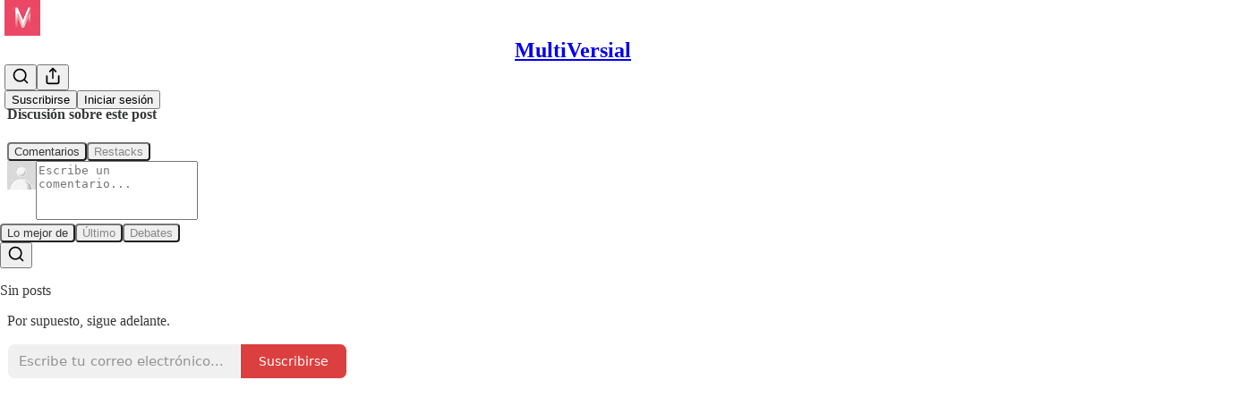

--- FILE ---
content_type: text/html; charset=utf-8
request_url: https://www.multiversial.es/p/actualidad-7-oct-las-consecuencias-del-apagon-de-facebook
body_size: 32414
content:
<!DOCTYPE html>
<html lang="es">
    <head>
        <meta charset="utf-8" />
        <meta name="norton-safeweb-site-verification" content="24usqpep0ejc5w6hod3dulxwciwp0djs6c6ufp96av3t4whuxovj72wfkdjxu82yacb7430qjm8adbd5ezlt4592dq4zrvadcn9j9n-0btgdzpiojfzno16-fnsnu7xd" />
        
        <link rel="preconnect" href="https://substackcdn.com" />
        

        
            <title data-rh="true">Actualidad 7 Oct: Las consecuencias del apagon de Facebook</title>
            
            <meta data-rh="true" name="theme-color" content="#ffffff"/><meta data-rh="true" property="og:type" content="article"/><meta data-rh="true" property="og:title" content="Actualidad 7 Oct: Las consecuencias del apagon de Facebook"/><meta data-rh="true" name="twitter:title" content="Actualidad 7 Oct: Las consecuencias del apagon de Facebook"/><meta data-rh="true" name="description" content="La actualidad :"/><meta data-rh="true" property="og:description" content="La actualidad :"/><meta data-rh="true" name="twitter:description" content="La actualidad :"/><meta data-rh="true" property="og:image" content="https://substackcdn.com/image/fetch/$s_!09o1!,f_auto,q_auto:best,fl_progressive:steep/https%3A%2F%2Fmultiversialnewsletter.substack.com%2Ftwitter%2Fsubscribe-card.jpg%3Fv%3D-1438698184%26version%3D9"/><meta data-rh="true" name="twitter:image" content="https://substackcdn.com/image/fetch/$s_!09o1!,f_auto,q_auto:best,fl_progressive:steep/https%3A%2F%2Fmultiversialnewsletter.substack.com%2Ftwitter%2Fsubscribe-card.jpg%3Fv%3D-1438698184%26version%3D9"/><meta data-rh="true" name="twitter:card" content="summary_large_image"/><meta data-rh="true" property="interactionStatistic" content="[{&quot;@type&quot;:&quot;InteractionCounter&quot;,&quot;interactionType&quot;:&quot;https://schema.org/LikeAction&quot;,&quot;userInteractionCount&quot;:0},{&quot;@type&quot;:&quot;InteractionCounter&quot;,&quot;interactionType&quot;:&quot;https://schema.org/CommentAction&quot;,&quot;userInteractionCount&quot;:0}]"/>
            
            
        

        

        <style>
          @layer legacy, tailwind, pencraftReset, pencraft;
        </style>

        
        <link rel="preload" as="style" href="https://substackcdn.com/bundle/theme/main.53c04d88310d2b674768.css" />
        
        <link rel="preload" as="style" href="https://substackcdn.com/bundle/theme/color_links.c9908948e2f4e05476e6.css" />
        
        
        

        
            
                <link rel="stylesheet" type="text/css" href="https://substackcdn.com/bundle/static/css/8700.57a7ba5d.css" />
            
                <link rel="stylesheet" type="text/css" href="https://substackcdn.com/bundle/static/css/8447.9939e29c.css" />
            
                <link rel="stylesheet" type="text/css" href="https://substackcdn.com/bundle/static/css/1172.eae5b575.css" />
            
                <link rel="stylesheet" type="text/css" href="https://substackcdn.com/bundle/static/css/9163.16c4aa11.css" />
            
                <link rel="stylesheet" type="text/css" href="https://substackcdn.com/bundle/static/css/6068.0d496b62.css" />
            
                <link rel="stylesheet" type="text/css" href="https://substackcdn.com/bundle/static/css/4108.32661963.css" />
            
                <link rel="stylesheet" type="text/css" href="https://substackcdn.com/bundle/static/css/4735.37eb4f4b.css" />
            
                <link rel="stylesheet" type="text/css" href="https://substackcdn.com/bundle/static/css/6571.4d045379.css" />
            
                <link rel="stylesheet" type="text/css" href="https://substackcdn.com/bundle/static/css/9087.c54c8607.css" />
            
                <link rel="stylesheet" type="text/css" href="https://substackcdn.com/bundle/static/css/4445.81dcf030.css" />
            
                <link rel="stylesheet" type="text/css" href="https://substackcdn.com/bundle/static/css/main.4fd8d785.css" />
            
                <link rel="stylesheet" type="text/css" href="https://substackcdn.com/bundle/static/css/4445.81dcf030.css" />
            
                <link rel="stylesheet" type="text/css" href="https://substackcdn.com/bundle/static/css/9087.c54c8607.css" />
            
                <link rel="stylesheet" type="text/css" href="https://substackcdn.com/bundle/static/css/6571.4d045379.css" />
            
                <link rel="stylesheet" type="text/css" href="https://substackcdn.com/bundle/static/css/4735.37eb4f4b.css" />
            
                <link rel="stylesheet" type="text/css" href="https://substackcdn.com/bundle/static/css/4108.32661963.css" />
            
                <link rel="stylesheet" type="text/css" href="https://substackcdn.com/bundle/static/css/6068.0d496b62.css" />
            
                <link rel="stylesheet" type="text/css" href="https://substackcdn.com/bundle/static/css/9163.16c4aa11.css" />
            
                <link rel="stylesheet" type="text/css" href="https://substackcdn.com/bundle/static/css/6379.813be60f.css" />
            
        

        
        
        
        
        <meta name="viewport" content="width=device-width, initial-scale=1, maximum-scale=1, user-scalable=0, viewport-fit=cover" />
        <meta name="author" content="Carlos Molina" />
        <meta property="og:url" content="https://www.multiversial.es/p/actualidad-7-oct-las-consecuencias-del-apagon-de-facebook" />
        
        
        <link rel="canonical" href="https://www.multiversial.es/p/actualidad-7-oct-las-consecuencias-del-apagon-de-facebook" />
        

        
            <meta name="google-site-verification" content="p0X2ckdEfMcJlSONWmMJDDtBVD8IgKxrDOzJWP-TNyo" />
        

        
            <meta name="facebook-domain-verification" content="ikj0ft6cml55jx576z9r848j86qp4k" />
        

        
            
                <link rel="shortcut icon" href="https://substackcdn.com/image/fetch/$s_!X9gE!,f_auto,q_auto:good,fl_progressive:steep/https%3A%2F%2Fbucketeer-e05bbc84-baa3-437e-9518-adb32be77984.s3.amazonaws.com%2Fpublic%2Fimages%2Fffcc0df6-72ab-4bfa-868c-7155d6089cb4%2Ffavicon.ico">
            
        
            
                <link rel="icon" type="image/png" sizes="16x16" href="https://substackcdn.com/image/fetch/$s_!UbJ0!,f_auto,q_auto:good,fl_progressive:steep/https%3A%2F%2Fbucketeer-e05bbc84-baa3-437e-9518-adb32be77984.s3.amazonaws.com%2Fpublic%2Fimages%2Fffcc0df6-72ab-4bfa-868c-7155d6089cb4%2Ffavicon-16x16.png">
            
        
            
                <link rel="icon" type="image/png" sizes="32x32" href="https://substackcdn.com/image/fetch/$s_!kjrr!,f_auto,q_auto:good,fl_progressive:steep/https%3A%2F%2Fbucketeer-e05bbc84-baa3-437e-9518-adb32be77984.s3.amazonaws.com%2Fpublic%2Fimages%2Fffcc0df6-72ab-4bfa-868c-7155d6089cb4%2Ffavicon-32x32.png">
            
        
            
                <link rel="icon" type="image/png" sizes="48x48" href="https://substackcdn.com/image/fetch/$s_!ivMt!,f_auto,q_auto:good,fl_progressive:steep/https%3A%2F%2Fbucketeer-e05bbc84-baa3-437e-9518-adb32be77984.s3.amazonaws.com%2Fpublic%2Fimages%2Fffcc0df6-72ab-4bfa-868c-7155d6089cb4%2Ffavicon-48x48.png">
            
        
            
                <link rel="apple-touch-icon" sizes="57x57" href="https://substackcdn.com/image/fetch/$s_!8BUV!,f_auto,q_auto:good,fl_progressive:steep/https%3A%2F%2Fbucketeer-e05bbc84-baa3-437e-9518-adb32be77984.s3.amazonaws.com%2Fpublic%2Fimages%2Fffcc0df6-72ab-4bfa-868c-7155d6089cb4%2Fapple-touch-icon-57x57.png">
            
        
            
                <link rel="apple-touch-icon" sizes="60x60" href="https://substackcdn.com/image/fetch/$s_!qftX!,f_auto,q_auto:good,fl_progressive:steep/https%3A%2F%2Fbucketeer-e05bbc84-baa3-437e-9518-adb32be77984.s3.amazonaws.com%2Fpublic%2Fimages%2Fffcc0df6-72ab-4bfa-868c-7155d6089cb4%2Fapple-touch-icon-60x60.png">
            
        
            
                <link rel="apple-touch-icon" sizes="72x72" href="https://substackcdn.com/image/fetch/$s_!j63y!,f_auto,q_auto:good,fl_progressive:steep/https%3A%2F%2Fbucketeer-e05bbc84-baa3-437e-9518-adb32be77984.s3.amazonaws.com%2Fpublic%2Fimages%2Fffcc0df6-72ab-4bfa-868c-7155d6089cb4%2Fapple-touch-icon-72x72.png">
            
        
            
                <link rel="apple-touch-icon" sizes="76x76" href="https://substackcdn.com/image/fetch/$s_!wzGy!,f_auto,q_auto:good,fl_progressive:steep/https%3A%2F%2Fbucketeer-e05bbc84-baa3-437e-9518-adb32be77984.s3.amazonaws.com%2Fpublic%2Fimages%2Fffcc0df6-72ab-4bfa-868c-7155d6089cb4%2Fapple-touch-icon-76x76.png">
            
        
            
                <link rel="apple-touch-icon" sizes="114x114" href="https://substackcdn.com/image/fetch/$s_!xJlh!,f_auto,q_auto:good,fl_progressive:steep/https%3A%2F%2Fbucketeer-e05bbc84-baa3-437e-9518-adb32be77984.s3.amazonaws.com%2Fpublic%2Fimages%2Fffcc0df6-72ab-4bfa-868c-7155d6089cb4%2Fapple-touch-icon-114x114.png">
            
        
            
                <link rel="apple-touch-icon" sizes="120x120" href="https://substackcdn.com/image/fetch/$s_!QZrF!,f_auto,q_auto:good,fl_progressive:steep/https%3A%2F%2Fbucketeer-e05bbc84-baa3-437e-9518-adb32be77984.s3.amazonaws.com%2Fpublic%2Fimages%2Fffcc0df6-72ab-4bfa-868c-7155d6089cb4%2Fapple-touch-icon-120x120.png">
            
        
            
                <link rel="apple-touch-icon" sizes="144x144" href="https://substackcdn.com/image/fetch/$s_!cY1c!,f_auto,q_auto:good,fl_progressive:steep/https%3A%2F%2Fbucketeer-e05bbc84-baa3-437e-9518-adb32be77984.s3.amazonaws.com%2Fpublic%2Fimages%2Fffcc0df6-72ab-4bfa-868c-7155d6089cb4%2Fapple-touch-icon-144x144.png">
            
        
            
                <link rel="apple-touch-icon" sizes="152x152" href="https://substackcdn.com/image/fetch/$s_!sOzG!,f_auto,q_auto:good,fl_progressive:steep/https%3A%2F%2Fbucketeer-e05bbc84-baa3-437e-9518-adb32be77984.s3.amazonaws.com%2Fpublic%2Fimages%2Fffcc0df6-72ab-4bfa-868c-7155d6089cb4%2Fapple-touch-icon-152x152.png">
            
        
            
                <link rel="apple-touch-icon" sizes="167x167" href="https://substackcdn.com/image/fetch/$s_!u-7s!,f_auto,q_auto:good,fl_progressive:steep/https%3A%2F%2Fbucketeer-e05bbc84-baa3-437e-9518-adb32be77984.s3.amazonaws.com%2Fpublic%2Fimages%2Fffcc0df6-72ab-4bfa-868c-7155d6089cb4%2Fapple-touch-icon-167x167.png">
            
        
            
                <link rel="apple-touch-icon" sizes="180x180" href="https://substackcdn.com/image/fetch/$s_!288I!,f_auto,q_auto:good,fl_progressive:steep/https%3A%2F%2Fbucketeer-e05bbc84-baa3-437e-9518-adb32be77984.s3.amazonaws.com%2Fpublic%2Fimages%2Fffcc0df6-72ab-4bfa-868c-7155d6089cb4%2Fapple-touch-icon-180x180.png">
            
        
            
                <link rel="apple-touch-icon" sizes="1024x1024" href="https://substackcdn.com/image/fetch/$s_!neuB!,f_auto,q_auto:good,fl_progressive:steep/https%3A%2F%2Fbucketeer-e05bbc84-baa3-437e-9518-adb32be77984.s3.amazonaws.com%2Fpublic%2Fimages%2Fffcc0df6-72ab-4bfa-868c-7155d6089cb4%2Fapple-touch-icon-1024x1024.png">
            
        
            
        
            
        
            
        

        

        
            <link rel="alternate" type="application/rss+xml" href="/feed" title="MultiVersial"/>
        

        
        
        

        <style>:root{--color_theme_bg_pop:#D10000;--background_pop:#D10000;--cover_bg_color:#FFFFFF;--background_pop_darken:#b80000;--print_on_pop:#ffffff;--color_theme_bg_pop_darken:#b80000;--color_theme_print_on_pop:#ffffff;--color_theme_bg_pop_20:rgba(209, 0, 0, 0.2);--color_theme_bg_pop_30:rgba(209, 0, 0, 0.3);--border_subtle:rgba(204, 204, 204, 0.5);--background_subtle:rgba(248, 217, 217, 0.4);--print_pop:#d10000;--color_theme_accent:#d10000;--cover_print_primary:#363737;--cover_print_secondary:#757575;--cover_print_tertiary:#b6b6b6;--cover_border_color:#d10000;--font_family_body_preset:'SF Pro Display', -apple-system, system-ui, BlinkMacSystemFont, 'Inter', 'Segoe UI', Roboto, Helvetica, Arial, sans-serif, 'Apple Color Emoji', 'Segoe UI Emoji', 'Segoe UI Symbol';--font_weight_body_preset:400;--font_preset_body:sans;--home_hero:magaziney;--home_posts:grid;--web_bg_color:#ffffff;--background_contrast_1:#f0f0f0;--color_theme_bg_contrast_1:#f0f0f0;--background_contrast_2:#dddddd;--color_theme_bg_contrast_2:#dddddd;--background_contrast_3:#b7b7b7;--color_theme_bg_contrast_3:#b7b7b7;--background_contrast_4:#929292;--color_theme_bg_contrast_4:#929292;--background_contrast_5:#515151;--color_theme_bg_contrast_5:#515151;--color_theme_bg_elevated:#ffffff;--color_theme_bg_elevated_secondary:#f0f0f0;--color_theme_bg_elevated_tertiary:#dddddd;--color_theme_detail:#e6e6e6;--background_contrast_pop:rgba(209, 0, 0, 0.4);--color_theme_bg_contrast_pop:rgba(209, 0, 0, 0.4);--input_background:#ffffff;--cover_input_background:#ffffff;--tooltip_background:#191919;--web_bg_color_h:0;--web_bg_color_s:0%;--web_bg_color_l:100%;--print_on_web_bg_color:#363737;--print_secondary_on_web_bg_color:#868787;--selected_comment_background_color:#fdf9f3;--background_pop_rgb:209, 0, 0;--background_pop_rgb_pc:209 0 0;--color_theme_bg_pop_rgb:209, 0, 0;--color_theme_bg_pop_rgb_pc:209 0 0;--color_theme_accent_rgb:209, 0, 0;--color_theme_accent_rgb_pc:209 0 0;}</style>

        
            <link rel="stylesheet" href="https://substackcdn.com/bundle/theme/main.53c04d88310d2b674768.css" />
        
            <link rel="stylesheet" href="https://substackcdn.com/bundle/theme/color_links.c9908948e2f4e05476e6.css" />
        

        <style></style>

        

        

        

        
            <script async="true" src="https://www.googletagmanager.com/gtag/js?id=G-3J5EQVL6L3&l=GA4DataLayer" >
            </script>
        
    </head>

    <body class="">
        

        
            <noscript><iframe src="https://www.googletagmanager.com/ns.html?id=GTM-K2BD7CS" height="0"
                              width="0" style="display:none;visibility:hidden"></iframe></noscript>
        

        

        

        

        

        <div id="entry">
            <div id="main" class="main typography use-theme-bg"><div class="pencraft pc-display-contents pc-reset pubTheme-yiXxQA"><div data-testid="navbar" class="main-menu"><div class="mainMenuContent-DME8DR"><div style="position:relative;height:71px;" class="pencraft pc-display-flex pc-gap-12 pc-paddingLeft-20 pc-paddingRight-20 pc-justifyContent-space-between pc-alignItems-center pc-reset border-bottom-detail-k1F6C4 topBar-pIF0J1"><div style="flex-basis:0px;flex-grow:1;" class="logoContainer-p12gJb"><a href="/" native class="pencraft pc-display-contents pc-reset"><div draggable="false" class="pencraft pc-display-flex pc-position-relative pc-reset"><div style="width:40px;height:40px;" class="pencraft pc-display-flex pc-reset bg-white-ZBV5av pc-borderRadius-sm overflow-hidden-WdpwT6 sizing-border-box-DggLA4"><picture><source type="image/webp" srcset="https://substackcdn.com/image/fetch/$s_!1uix!,w_80,h_80,c_fill,f_webp,q_auto:good,fl_progressive:steep,g_auto/https%3A%2F%2Fbucketeer-e05bbc84-baa3-437e-9518-adb32be77984.s3.amazonaws.com%2Fpublic%2Fimages%2Fd3ad726e-1329-4cf8-9e4c-6a2c58852973_1025x1025.png"/><img src="https://substackcdn.com/image/fetch/$s_!1uix!,w_80,h_80,c_fill,f_auto,q_auto:good,fl_progressive:steep,g_auto/https%3A%2F%2Fbucketeer-e05bbc84-baa3-437e-9518-adb32be77984.s3.amazonaws.com%2Fpublic%2Fimages%2Fd3ad726e-1329-4cf8-9e4c-6a2c58852973_1025x1025.png" sizes="100vw" alt="MultiVersial" width="80" height="80" style="width:40px;height:40px;" draggable="false" class="img-OACg1c object-fit-cover-u4ReeV pencraft pc-reset"/></picture></div></div></a></div><div style="flex-grow:0;" class="titleContainer-DJYq5v"><h1 class="pencraft pc-reset font-pub-headings-FE5byy reset-IxiVJZ title-oOnUGd"><a href="/" class="pencraft pc-display-contents pc-reset">MultiVersial</a></h1></div><div style="flex-basis:0px;flex-grow:1;" class="pencraft pc-display-flex pc-justifyContent-flex-end pc-alignItems-center pc-reset"><div class="buttonsContainer-SJBuep"><div class="pencraft pc-display-flex pc-gap-8 pc-justifyContent-flex-end pc-alignItems-center pc-reset navbar-buttons"><div class="pencraft pc-display-flex pc-gap-4 pc-reset"><span><button tabindex="0" type="button" aria-label="Search" class="pencraft pc-reset pencraft iconButton-mq_Et5 iconButtonBase-dJGHgN buttonBase-GK1x3M buttonStyle-r7yGCK size_md-gCDS3o priority_tertiary-rlke8z"><svg xmlns="http://www.w3.org/2000/svg" width="20" height="20" viewBox="0 0 24 24" fill="none" stroke="currentColor" stroke-width="2" stroke-linecap="round" stroke-linejoin="round" class="lucide lucide-search"><circle cx="11" cy="11" r="8"></circle><path d="m21 21-4.3-4.3"></path></svg></button></span><button tabindex="0" type="button" aria-label="Compartir publicación" id="headlessui-menu-button-P0-4" aria-haspopup="menu" aria-expanded="false" data-headlessui-state class="pencraft pc-reset pencraft iconButton-mq_Et5 iconButtonBase-dJGHgN buttonBase-GK1x3M buttonStyle-r7yGCK size_md-gCDS3o priority_tertiary-rlke8z"><svg xmlns="http://www.w3.org/2000/svg" width="20" height="20" viewBox="0 0 24 24" fill="none" stroke="currentColor" stroke-width="2" stroke-linecap="round" stroke-linejoin="round" class="lucide lucide-share"><path d="M4 12v8a2 2 0 0 0 2 2h12a2 2 0 0 0 2-2v-8"></path><polyline points="16 6 12 2 8 6"></polyline><line x1="12" x2="12" y1="2" y2="15"></line></svg></button></div><button tabindex="0" type="button" data-testid="noncontributor-cta-button" class="pencraft pc-reset pencraft buttonBase-GK1x3M buttonText-X0uSmG buttonStyle-r7yGCK priority_primary-RfbeYt size_md-gCDS3o">Suscribirse</button><button tabindex="0" type="button" native data-href="https://substack.com/sign-in?redirect=%2Fp%2Factualidad-7-oct-las-consecuencias-del-apagon-de-facebook&amp;for_pub=multiversialnewsletter" class="pencraft pc-reset pencraft buttonBase-GK1x3M buttonText-X0uSmG buttonStyle-r7yGCK priority_tertiary-rlke8z size_md-gCDS3o">Iniciar sesión</button></div></div></div></div></div><div style="height:72px;"></div></div></div><div><script type="application/ld+json">{"@context":"https://schema.org","@type":"NewsArticle","url":"https://www.multiversial.es/p/actualidad-7-oct-las-consecuencias-del-apagon-de-facebook","mainEntityOfPage":"https://www.multiversial.es/p/actualidad-7-oct-las-consecuencias-del-apagon-de-facebook","headline":"Actualidad 7 Oct: Las consecuencias del apagon de Facebook","description":"La actualidad :","image":[],"datePublished":"2021-10-07T04:29:00+00:00","dateModified":"2021-10-07T04:29:00+00:00","isAccessibleForFree":true,"author":[{"@type":"Person","name":"Carlos Molina","url":"https://substack.com/@multiversialnewsletter","description":"Ing. teleco, MBA por IESE y Product Mmgt. en Berkeley. 18 a\u00F1os creando productos y negocios tanto en Telefonica como fundando startups en industrias como videojuegos, eHealth, MarTech, AdTech y redes sociales. ","identifier":"user:2391762","image":{"@type":"ImageObject","contentUrl":"https://substackcdn.com/image/fetch/$s_!m4px!,f_auto,q_auto:good,fl_progressive:steep/https%3A%2F%2Fbucketeer-e05bbc84-baa3-437e-9518-adb32be77984.s3.amazonaws.com%2Fpublic%2Fimages%2Fbfde7f2e-0a7a-4c51-b660-fee64c007f22_900x900.jpeg","thumbnailUrl":"https://substackcdn.com/image/fetch/$s_!m4px!,w_128,h_128,c_limit,f_auto,q_auto:good,fl_progressive:steep/https%3A%2F%2Fbucketeer-e05bbc84-baa3-437e-9518-adb32be77984.s3.amazonaws.com%2Fpublic%2Fimages%2Fbfde7f2e-0a7a-4c51-b660-fee64c007f22_900x900.jpeg"}}],"publisher":{"@type":"Organization","name":"MultiVersial","url":"https://www.multiversial.es","description":"La newsletter en castellano sobre negocios digitales m\u00E1s seguida en Substack.\n\nUn mail al d\u00EDa para entender hoy lo que pasar\u00E1 ma\u00F1ana.\n\n\n","interactionStatistic":{"@type":"InteractionCounter","name":"Subscribers","interactionType":"https://schema.org/SubscribeAction","userInteractionCount":10000},"identifier":"pub:1113075","logo":{"@type":"ImageObject","url":"https://substackcdn.com/image/fetch/$s_!1uix!,f_auto,q_auto:good,fl_progressive:steep/https%3A%2F%2Fbucketeer-e05bbc84-baa3-437e-9518-adb32be77984.s3.amazonaws.com%2Fpublic%2Fimages%2Fd3ad726e-1329-4cf8-9e4c-6a2c58852973_1025x1025.png","contentUrl":"https://substackcdn.com/image/fetch/$s_!1uix!,f_auto,q_auto:good,fl_progressive:steep/https%3A%2F%2Fbucketeer-e05bbc84-baa3-437e-9518-adb32be77984.s3.amazonaws.com%2Fpublic%2Fimages%2Fd3ad726e-1329-4cf8-9e4c-6a2c58852973_1025x1025.png","thumbnailUrl":"https://substackcdn.com/image/fetch/$s_!1uix!,w_128,h_128,c_limit,f_auto,q_auto:good,fl_progressive:steep/https%3A%2F%2Fbucketeer-e05bbc84-baa3-437e-9518-adb32be77984.s3.amazonaws.com%2Fpublic%2Fimages%2Fd3ad726e-1329-4cf8-9e4c-6a2c58852973_1025x1025.png"},"image":{"@type":"ImageObject","url":"https://substackcdn.com/image/fetch/$s_!1uix!,f_auto,q_auto:good,fl_progressive:steep/https%3A%2F%2Fbucketeer-e05bbc84-baa3-437e-9518-adb32be77984.s3.amazonaws.com%2Fpublic%2Fimages%2Fd3ad726e-1329-4cf8-9e4c-6a2c58852973_1025x1025.png","contentUrl":"https://substackcdn.com/image/fetch/$s_!1uix!,f_auto,q_auto:good,fl_progressive:steep/https%3A%2F%2Fbucketeer-e05bbc84-baa3-437e-9518-adb32be77984.s3.amazonaws.com%2Fpublic%2Fimages%2Fd3ad726e-1329-4cf8-9e4c-6a2c58852973_1025x1025.png","thumbnailUrl":"https://substackcdn.com/image/fetch/$s_!1uix!,w_128,h_128,c_limit,f_auto,q_auto:good,fl_progressive:steep/https%3A%2F%2Fbucketeer-e05bbc84-baa3-437e-9518-adb32be77984.s3.amazonaws.com%2Fpublic%2Fimages%2Fd3ad726e-1329-4cf8-9e4c-6a2c58852973_1025x1025.png"},"sameAs":["https://twitter.com/katsura_"]}}</script><div aria-label="Post" role="main" class="single-post-container"><div class="container"><div class="single-post"><div class="pencraft pc-display-contents pc-reset pubTheme-yiXxQA"><article class="typography newsletter-post post"><div role="region" aria-label="Encabezado del post" class="post-header"><h1 dir="auto" class="post-title published title-X77sOw">Actualidad 7 Oct: Las consecuencias del apagon de Facebook</h1><div aria-label="Publicar UFI" role="region" class="pencraft pc-display-flex pc-flexDirection-column pc-paddingBottom-16 pc-reset"><div class="pencraft pc-display-flex pc-flexDirection-column pc-paddingTop-16 pc-paddingBottom-16 pc-reset"><div class="pencraft pc-display-flex pc-gap-12 pc-alignItems-center pc-reset byline-wrapper"><div class="pencraft pc-display-flex pc-reset"><div class="pencraft pc-display-flex pc-flexDirection-row pc-gap-8 pc-alignItems-center pc-justifyContent-flex-start pc-reset"><div style="--scale:36px;--offset:9px;--border-width:4.5px;" class="pencraft pc-display-flex pc-flexDirection-row pc-alignItems-center pc-justifyContent-flex-start pc-reset ltr-qDBmby"><a href="https://substack.com/@multiversialnewsletter" aria-label="Ver el perfil de Carlos Molina" class="pencraft pc-display-contents pc-reset"><div style="--scale:36px;" tabindex="0" class="pencraft pc-display-flex pc-width-36 pc-height-36 pc-justifyContent-center pc-alignItems-center pc-position-relative pc-reset bg-secondary-UUD3_J flex-auto-j3S2WA animate-XFJxE4 outline-detail-vcQLyr pc-borderRadius-full overflow-hidden-WdpwT6 sizing-border-box-DggLA4 pressable-sm-YIJFKJ showFocus-sk_vEm container-TAtrWj interactive-UkK0V6 avatar-u8q6xB last-JfNEJ_"><div style="--scale:36px;" title="Carlos Molina" class="pencraft pc-display-flex pc-width-36 pc-height-36 pc-justifyContent-center pc-alignItems-center pc-position-relative pc-reset bg-secondary-UUD3_J flex-auto-j3S2WA outline-detail-vcQLyr pc-borderRadius-full overflow-hidden-WdpwT6 sizing-border-box-DggLA4 container-TAtrWj"><picture><source type="image/webp" srcset="https://substackcdn.com/image/fetch/$s_!m4px!,w_36,h_36,c_fill,f_webp,q_auto:good,fl_progressive:steep/https%3A%2F%2Fbucketeer-e05bbc84-baa3-437e-9518-adb32be77984.s3.amazonaws.com%2Fpublic%2Fimages%2Fbfde7f2e-0a7a-4c51-b660-fee64c007f22_900x900.jpeg 36w, https://substackcdn.com/image/fetch/$s_!m4px!,w_72,h_72,c_fill,f_webp,q_auto:good,fl_progressive:steep/https%3A%2F%2Fbucketeer-e05bbc84-baa3-437e-9518-adb32be77984.s3.amazonaws.com%2Fpublic%2Fimages%2Fbfde7f2e-0a7a-4c51-b660-fee64c007f22_900x900.jpeg 72w, https://substackcdn.com/image/fetch/$s_!m4px!,w_108,h_108,c_fill,f_webp,q_auto:good,fl_progressive:steep/https%3A%2F%2Fbucketeer-e05bbc84-baa3-437e-9518-adb32be77984.s3.amazonaws.com%2Fpublic%2Fimages%2Fbfde7f2e-0a7a-4c51-b660-fee64c007f22_900x900.jpeg 108w" sizes="36px"/><img src="https://substackcdn.com/image/fetch/$s_!m4px!,w_36,h_36,c_fill,f_auto,q_auto:good,fl_progressive:steep/https%3A%2F%2Fbucketeer-e05bbc84-baa3-437e-9518-adb32be77984.s3.amazonaws.com%2Fpublic%2Fimages%2Fbfde7f2e-0a7a-4c51-b660-fee64c007f22_900x900.jpeg" sizes="36px" alt="Avatar de Carlos Molina" srcset="https://substackcdn.com/image/fetch/$s_!m4px!,w_36,h_36,c_fill,f_auto,q_auto:good,fl_progressive:steep/https%3A%2F%2Fbucketeer-e05bbc84-baa3-437e-9518-adb32be77984.s3.amazonaws.com%2Fpublic%2Fimages%2Fbfde7f2e-0a7a-4c51-b660-fee64c007f22_900x900.jpeg 36w, https://substackcdn.com/image/fetch/$s_!m4px!,w_72,h_72,c_fill,f_auto,q_auto:good,fl_progressive:steep/https%3A%2F%2Fbucketeer-e05bbc84-baa3-437e-9518-adb32be77984.s3.amazonaws.com%2Fpublic%2Fimages%2Fbfde7f2e-0a7a-4c51-b660-fee64c007f22_900x900.jpeg 72w, https://substackcdn.com/image/fetch/$s_!m4px!,w_108,h_108,c_fill,f_auto,q_auto:good,fl_progressive:steep/https%3A%2F%2Fbucketeer-e05bbc84-baa3-437e-9518-adb32be77984.s3.amazonaws.com%2Fpublic%2Fimages%2Fbfde7f2e-0a7a-4c51-b660-fee64c007f22_900x900.jpeg 108w" width="36" height="36" draggable="false" class="img-OACg1c object-fit-cover-u4ReeV pencraft pc-reset"/></picture></div></div></a></div></div></div><div class="pencraft pc-display-flex pc-flexDirection-column pc-reset"><div class="pencraft pc-reset color-pub-primary-text-NyXPlw line-height-20-t4M0El font-meta-MWBumP size-11-NuY2Zx weight-medium-fw81nC transform-uppercase-yKDgcq reset-IxiVJZ meta-EgzBVA"><div class="profile-hover-card-target profileHoverCardTarget-PBxvGm"><a href="https://substack.com/@multiversialnewsletter" class="pencraft pc-reset decoration-hover-underline-ClDVRM reset-IxiVJZ">Carlos Molina</a></div></div><div class="pencraft pc-display-flex pc-gap-4 pc-reset"><div class="pencraft pc-reset color-pub-secondary-text-hGQ02T line-height-20-t4M0El font-meta-MWBumP size-11-NuY2Zx weight-medium-fw81nC transform-uppercase-yKDgcq reset-IxiVJZ meta-EgzBVA">oct 07, 2021</div></div></div></div></div><div class="pencraft pc-display-flex pc-gap-16 pc-paddingTop-16 pc-paddingBottom-16 pc-justifyContent-space-between pc-alignItems-center pc-reset flex-grow-rzmknG border-top-detail-themed-k9TZAY border-bottom-detail-themed-Ua9186 post-ufi"><div class="pencraft pc-display-flex pc-gap-8 pc-reset"><div class="like-button-container post-ufi-button style-button"><a role="button" aria-label="Me gusta" aria-pressed="false" class="post-ufi-button style-button no-label with-border"><svg role="img" style="height:20px;width:20px;" width="20" height="20" viewBox="0 0 24 24" fill="#000000" stroke-width="2" stroke="#000" xmlns="http://www.w3.org/2000/svg" class="icon"><g><title></title><svg xmlns="http://www.w3.org/2000/svg" width="24" height="24" viewBox="0 0 24 24" stroke-width="2" stroke-linecap="round" stroke-linejoin="round" class="lucide lucide-heart"><path d="M19 14c1.49-1.46 3-3.21 3-5.5A5.5 5.5 0 0 0 16.5 3c-1.76 0-3 .5-4.5 2-1.5-1.5-2.74-2-4.5-2A5.5 5.5 0 0 0 2 8.5c0 2.3 1.5 4.05 3 5.5l7 7Z"></path></svg></g></svg></a></div><a role="button" href="https://www.multiversial.es/p/actualidad-7-oct-las-consecuencias-del-apagon-de-facebook/comments" aria-label="View comments (0)" class="post-ufi-button style-button post-ufi-comment-button no-label with-border"><svg role="img" style="height:20px;width:20px;" width="20" height="20" viewBox="0 0 24 24" fill="#000000" stroke-width="2" stroke="#000" xmlns="http://www.w3.org/2000/svg" class="icon"><g><title></title><svg xmlns="http://www.w3.org/2000/svg" width="24" height="24" viewBox="0 0 24 24" stroke-width="2" stroke-linecap="round" stroke-linejoin="round" class="lucide lucide-message-circle"><path d="M7.9 20A9 9 0 1 0 4 16.1L2 22Z"></path></svg></g></svg></a><a role="button" class="post-ufi-button style-button no-label with-border"><svg role="img" style="height:20px;width:20px;" width="20" height="20" viewBox="0 0 24 24" fill="none" stroke-width="2" stroke="#000" xmlns="http://www.w3.org/2000/svg" class="icon"><g><title></title><path d="M21 3V8M21 8H16M21 8L18 5.29962C16.7056 4.14183 15.1038 3.38328 13.3879 3.11547C11.6719 2.84766 9.9152 3.08203 8.32951 3.79031C6.74382 4.49858 5.39691 5.65051 4.45125 7.10715C3.5056 8.5638 3.00158 10.2629 3 11.9996M3 21V16M3 16H8M3 16L6 18.7C7.29445 19.8578 8.89623 20.6163 10.6121 20.8841C12.3281 21.152 14.0848 20.9176 15.6705 20.2093C17.2562 19.501 18.6031 18.3491 19.5487 16.8925C20.4944 15.4358 20.9984 13.7367 21 12" stroke-linecap="round" stroke-linejoin="round"></path></g></svg></a></div><div class="pencraft pc-display-flex pc-gap-8 pc-reset"><a role="button" href="javascript:void(0)" class="post-ufi-button style-button no-icon has-label with-border"><div class="label">Compartir</div></a></div></div></div></div><div class="visibility-check"></div><div><div class="available-content"><div dir="auto" class="body markup"><h2 class="header-anchor-post">La actualidad :<div class="pencraft pc-display-flex pc-alignItems-center pc-position-absolute pc-reset header-anchor-parent"><div class="pencraft pc-display-contents pc-reset pubTheme-yiXxQA"><div id="§la-actualidad" class="pencraft pc-reset header-anchor offset-top"></div><button tabindex="0" type="button" aria-label="Link" data-href="https://www.multiversial.es/i/81181449/la-actualidad" class="pencraft pc-reset pencraft iconButton-mq_Et5 iconButtonBase-dJGHgN buttonBase-GK1x3M buttonStyle-r7yGCK size_sm-G3LciD priority_secondary-S63h9o"><svg xmlns="http://www.w3.org/2000/svg" width="18" height="18" viewBox="0 0 24 24" fill="none" stroke="currentColor" stroke-width="2" stroke-linecap="round" stroke-linejoin="round" class="lucide lucide-link"><path d="M10 13a5 5 0 0 0 7.54.54l3-3a5 5 0 0 0-7.07-7.07l-1.72 1.71"></path><path d="M14 11a5 5 0 0 0-7.54-.54l-3 3a5 5 0 0 0 7.07 7.07l1.71-1.71"></path></svg></button></div></div></h2><h3 class="header-anchor-post"><strong>1. El apagón de Facebook (+ Instagram + Whatsapp) tuvo repercusiones negativas de toda índole</strong><div class="pencraft pc-display-flex pc-alignItems-center pc-position-absolute pc-reset header-anchor-parent"><div class="pencraft pc-display-contents pc-reset pubTheme-yiXxQA"><div id="§el-apagon-de-facebook-instagram-whatsapp-tuvo-repercusiones-negativas-de-toda-indole" class="pencraft pc-reset header-anchor offset-top"></div><button tabindex="0" type="button" aria-label="Link" data-href="https://www.multiversial.es/i/81181449/el-apagon-de-facebook-instagram-whatsapp-tuvo-repercusiones-negativas-de-toda-indole" class="pencraft pc-reset pencraft iconButton-mq_Et5 iconButtonBase-dJGHgN buttonBase-GK1x3M buttonStyle-r7yGCK size_sm-G3LciD priority_secondary-S63h9o"><svg xmlns="http://www.w3.org/2000/svg" width="18" height="18" viewBox="0 0 24 24" fill="none" stroke="currentColor" stroke-width="2" stroke-linecap="round" stroke-linejoin="round" class="lucide lucide-link"><path d="M10 13a5 5 0 0 0 7.54.54l3-3a5 5 0 0 0-7.07-7.07l-1.72 1.71"></path><path d="M14 11a5 5 0 0 0-7.54-.54l-3 3a5 5 0 0 0 7.07 7.07l1.71-1.71"></path></svg></button></div></div></h3><ul><li><p><strong>Facebook ha bajado en los últimos días un 15% en su capitalización bursátil</strong><span> desde su máximo histórico. Solo ayer, bajó de 344 a 322 dólares por acción, para terminar el día en 330. Recuerda que esos</span><a href="https://multiversial.es/?mailpoet_router&amp;endpoint=track&amp;action=click&amp;data=WzU0LCIxbHhsYjIzcW40eHdvNHdnOHMwbzR3MGs4b29jZ2M4byIsNjc0MiwiMzdkOTY0MzE4ZGNmIixmYWxzZV0" rel> 6.000 millones de dólares de pérdida</a><span> no es dinero de verdad, es la valoración de la compañía. Como si mañana te valoran mucho más caro o barato tu coche, porque no te arranca.</span></p></li><li><p><span>Los más críticos apuntan al apagón como un </span><strong>recordatorio de la enorme concentración de poder </strong><span>de la empresa</span><strong>.</strong><span> Su CEO, </span><a href="https://multiversial.es/?mailpoet_router&amp;endpoint=track&amp;action=click&amp;data=WzU0LCIxbHhsYjIzcW40eHdvNHdnOHMwbzR3MGs4b29jZ2M4byIsNjc0MiwiZDkyMWU3MzU0MjI4IixmYWxzZV0" rel>Mark Zuckerberg, en su disculpa,</a><span> aprovechó para enfatizar cómo su empresa conecta personas.</span></p></li><li><p><strong>Otras voces que hacen leña del árbol caído: </strong><span>Columnas de opinión directamente </span><a href="https://multiversial.es/?mailpoet_router&amp;endpoint=track&amp;action=click&amp;data=WzU0LCIxbHhsYjIzcW40eHdvNHdnOHMwbzR3MGs4b29jZ2M4byIsNjc0MiwiNzRjNDUyYTU2NDQwIixmYWxzZV0" rel>en contra de Facebook</a><span>, Stephen King advirtiendo de </span><a href="https://multiversial.es/?mailpoet_router&amp;endpoint=track&amp;action=click&amp;data=WzU0LCIxbHhsYjIzcW40eHdvNHdnOHMwbzR3MGs4b29jZ2M4byIsNjc0MiwiOWMwMjg2Nzc2NmQ3IixmYWxzZV0" rel>la adicción que Facebook supone</a><span> y Mike David sacando el mazo :»Nunca ha existido una situación en el mundo donde tantas personas estén en riesgo de que sus datos sean vendidos, y que puedan perder el acceso a sus amigos y familiares».</span></p></li><li><p><strong>Facebook y su crisis existencial: </strong><span>Sus riesgos a partir de ahora se concentran en </span><strong>Tiktok con</strong><span> su</span><a href="https://multiversial.es/?mailpoet_router&amp;endpoint=track&amp;action=click&amp;data=WzU0LCIxbHhsYjIzcW40eHdvNHdnOHMwbzR3MGs4b29jZ2M4byIsNjc0MiwiOThkZjlhODExMmQ3IixmYWxzZV0" rel> crecimiento exponencial</a><span> y en su incapacidad de </span><a href="https://multiversial.es/?mailpoet_router&amp;endpoint=track&amp;action=click&amp;data=WzU0LCIxbHhsYjIzcW40eHdvNHdnOHMwbzR3MGs4b29jZ2M4byIsNjc0MiwiZjVhMmQzMzNjMTNkIixmYWxzZV0" rel>segmentar los anuncios en el iPhone,</a><span> debido a los cambios de Apple en materia de privacidad.</span></p></li></ul><h2 class="header-anchor-post">2. La tensión en Taiwan puede ser la siguiente gran crisis (también de chips)<div class="pencraft pc-display-flex pc-alignItems-center pc-position-absolute pc-reset header-anchor-parent"><div class="pencraft pc-display-contents pc-reset pubTheme-yiXxQA"><div id="§la-tension-en-taiwan-puede-ser-la-siguiente-gran-crisis-tambien-de-chips" class="pencraft pc-reset header-anchor offset-top"></div><button tabindex="0" type="button" aria-label="Link" data-href="https://www.multiversial.es/i/81181449/la-tension-en-taiwan-puede-ser-la-siguiente-gran-crisis-tambien-de-chips" class="pencraft pc-reset pencraft iconButton-mq_Et5 iconButtonBase-dJGHgN buttonBase-GK1x3M buttonStyle-r7yGCK size_sm-G3LciD priority_secondary-S63h9o"><svg xmlns="http://www.w3.org/2000/svg" width="18" height="18" viewBox="0 0 24 24" fill="none" stroke="currentColor" stroke-width="2" stroke-linecap="round" stroke-linejoin="round" class="lucide lucide-link"><path d="M10 13a5 5 0 0 0 7.54.54l3-3a5 5 0 0 0-7.07-7.07l-1.72 1.71"></path><path d="M14 11a5 5 0 0 0-7.54-.54l-3 3a5 5 0 0 0 7.07 7.07l1.71-1.71"></path></svg></button></div></div></h2><ul><li><p><strong>La soberanía de la isla como trasfondo:</strong><span> El ejercito chino está cercando la isla de Taiwan durante los últimos 4 días. El 1 de octubre fue el día nacional chino y este movimiento </span><a href="https://multiversial.es/?mailpoet_router&amp;endpoint=track&amp;action=click&amp;data=WzU0LCIxbHhsYjIzcW40eHdvNHdnOHMwbzR3MGs4b29jZ2M4byIsNjc0MiwiMmEwMDNiYjkwZTQ0IixmYWxzZV0" rel>podría ser parte de su «desfile</a><span>«. Pero EE.UU. lo ve como </span><a href="https://multiversial.es/?mailpoet_router&amp;endpoint=track&amp;action=click&amp;data=WzU0LCIxbHhsYjIzcW40eHdvNHdnOHMwbzR3MGs4b29jZ2M4byIsNjc0MiwiY2ExZDM5OTdkOGIzIixmYWxzZV0" rel>un acto de provocación.</a></p></li><li><p><strong>¿Y esto qué tiene que ver con el negocio digital? </strong><span>TSMC la única empresa que hace chips de última generación (3nanomilímetros) está 100% localizada en Taiwan. Con lo que se convierte en un activo estratégico de la región, tanto para la industria digital china como para la de EE.UU. Lo que fue el oro o el agua… ahora lo son empresas de chips.</span></p></li><li><p><strong>TSMC </strong><span>es la</span><a href="https://multiversial.es/?mailpoet_router&amp;endpoint=track&amp;action=click&amp;data=WzU0LCIxbHhsYjIzcW40eHdvNHdnOHMwbzR3MGs4b29jZ2M4byIsNjc0MiwiZjExZTY4ZjNlNTBmIixmYWxzZV0" rel> 6ª empresa tecnológica más valiosa del mundo</a><span> (y top10 del total). Con la que Apple lleva construyendo los iPhone, iPad, etc… desde el 2012. La que pone el nuevo chip en los MACs. La que va a invertir</span><a href="https://multiversial.es/?mailpoet_router&amp;endpoint=track&amp;action=click&amp;data=WzU0LCIxbHhsYjIzcW40eHdvNHdnOHMwbzR3MGs4b29jZ2M4byIsNjc0MiwiYTE0ZWY2ZGU2ZGVhIixmYWxzZV0" rel> 100.000 millones de dólares en los próximos 3 años</a><span> para seguir liderando en solitario el negocio de los chips. ¿Cuánto es eso? La valoración de su competidor Intel es 250.000 millones de dólares.</span></p></li></ul><h2 class="header-anchor-post">Lecturas interesantes :<div class="pencraft pc-display-flex pc-alignItems-center pc-position-absolute pc-reset header-anchor-parent"><div class="pencraft pc-display-contents pc-reset pubTheme-yiXxQA"><div id="§lecturas-interesantes" class="pencraft pc-reset header-anchor offset-top"></div><button tabindex="0" type="button" aria-label="Link" data-href="https://www.multiversial.es/i/81181449/lecturas-interesantes" class="pencraft pc-reset pencraft iconButton-mq_Et5 iconButtonBase-dJGHgN buttonBase-GK1x3M buttonStyle-r7yGCK size_sm-G3LciD priority_secondary-S63h9o"><svg xmlns="http://www.w3.org/2000/svg" width="18" height="18" viewBox="0 0 24 24" fill="none" stroke="currentColor" stroke-width="2" stroke-linecap="round" stroke-linejoin="round" class="lucide lucide-link"><path d="M10 13a5 5 0 0 0 7.54.54l3-3a5 5 0 0 0-7.07-7.07l-1.72 1.71"></path><path d="M14 11a5 5 0 0 0-7.54-.54l-3 3a5 5 0 0 0 7.07 7.07l1.71-1.71"></path></svg></button></div></div></h2><ul><li><p><strong>En esta época de fake news y periodismo fast food:</strong><span> «Sé un pensador libre y no aceptes todo lo que oyes como verdad. Sé crítico y evalúa lo que crees». – Aristóteles (384 – 322 a. C.)</span></p></li><li><p><strong>No te voy a decir que no lo he notado:</strong><span> El </span><strong>agotamiento </strong><span>y el </span><strong>cinismo </strong><span>van de la mano. Según la Organización Mundial de la Salud hay </span><a href="https://multiversial.es/?mailpoet_router&amp;endpoint=track&amp;action=click&amp;data=WzU0LCIxbHhsYjIzcW40eHdvNHdnOHMwbzR3MGs4b29jZ2M4byIsNjc0MiwiOWFhODAyZDk0ODg2IixmYWxzZV0" rel>tres factores que indican que estamos agotados mentalmente</a><span>: Cansancio/Apatía, falta de productividad y </span><strong>cinismo.</strong></p></li></ul><h2 class="header-anchor-post">Producto molón:<div class="pencraft pc-display-flex pc-alignItems-center pc-position-absolute pc-reset header-anchor-parent"><div class="pencraft pc-display-contents pc-reset pubTheme-yiXxQA"><div id="§producto-molon" class="pencraft pc-reset header-anchor offset-top"></div><button tabindex="0" type="button" aria-label="Link" data-href="https://www.multiversial.es/i/81181449/producto-molon" class="pencraft pc-reset pencraft iconButton-mq_Et5 iconButtonBase-dJGHgN buttonBase-GK1x3M buttonStyle-r7yGCK size_sm-G3LciD priority_secondary-S63h9o"><svg xmlns="http://www.w3.org/2000/svg" width="18" height="18" viewBox="0 0 24 24" fill="none" stroke="currentColor" stroke-width="2" stroke-linecap="round" stroke-linejoin="round" class="lucide lucide-link"><path d="M10 13a5 5 0 0 0 7.54.54l3-3a5 5 0 0 0-7.07-7.07l-1.72 1.71"></path><path d="M14 11a5 5 0 0 0-7.54-.54l-3 3a5 5 0 0 0 7.07 7.07l1.71-1.71"></path></svg></button></div></div></h2><ul><li><p><strong>Cocinar evitando las grasas es uno de los retos del primer mundo: </strong><span>Te traigo una plancha para 4 personas que no se pega, que se puede meter en el lavavajillas y </span><a href="https://multiversial.es/?mailpoet_router&amp;endpoint=track&amp;action=click&amp;data=WzU0LCIxbHhsYjIzcW40eHdvNHdnOHMwbzR3MGs4b29jZ2M4byIsNjc0MiwiNjNkZThlMmI1YTM4IixmYWxzZV0" rel>que la tienes por 38,90€</a><span>. </span><strong>Saludable</strong><span>, </span><strong>cómoda </strong><span>y </span><strong>fácil</strong><span>; todo lo que busco en la cocina para alguien con mi poca habilidad culinaria.</span></p></li></ul><h2 class="header-anchor-post">Breves y curiosas :<div class="pencraft pc-display-flex pc-alignItems-center pc-position-absolute pc-reset header-anchor-parent"><div class="pencraft pc-display-contents pc-reset pubTheme-yiXxQA"><div id="§breves-y-curiosas" class="pencraft pc-reset header-anchor offset-top"></div><button tabindex="0" type="button" aria-label="Link" data-href="https://www.multiversial.es/i/81181449/breves-y-curiosas" class="pencraft pc-reset pencraft iconButton-mq_Et5 iconButtonBase-dJGHgN buttonBase-GK1x3M buttonStyle-r7yGCK size_sm-G3LciD priority_secondary-S63h9o"><svg xmlns="http://www.w3.org/2000/svg" width="18" height="18" viewBox="0 0 24 24" fill="none" stroke="currentColor" stroke-width="2" stroke-linecap="round" stroke-linejoin="round" class="lucide lucide-link"><path d="M10 13a5 5 0 0 0 7.54.54l3-3a5 5 0 0 0-7.07-7.07l-1.72 1.71"></path><path d="M14 11a5 5 0 0 0-7.54-.54l-3 3a5 5 0 0 0 7.07 7.07l1.71-1.71"></path></svg></button></div></div></h2><ul><li><p><strong>Apunta otras dos empresas que sale a bolsa en perdidas.</strong></p><ul><li><p><strong>Udemy</strong><span>, la plataforma online de cursos, ha </span><a href="https://multiversial.es/?mailpoet_router&amp;endpoint=track&amp;action=click&amp;data=WzU0LCIxbHhsYjIzcW40eHdvNHdnOHMwbzR3MGs4b29jZ2M4byIsNjc0MiwiNTMzOWVjM2U3ZGJlIixmYWxzZV0" rel>«rellenado los papeles» para salir a bolsa</a><span>. Ingresos de 250 millones de dólares y unos resultados en perdidas de 29 millones…</span></p></li><li><p><strong>¿Una empresa tecnológica que vende ropa? o ¿una empresa de ropa que utiliza la tecnología? </strong><span>Va a salir a bolsa </span><strong>Rent the Runway</strong><span> que es una empresa de alquiler de ropa que ha tenido en la mitad del 2021 ingresos </span><a href="https://multiversial.es/?mailpoet_router&amp;endpoint=track&amp;action=click&amp;data=WzU0LCIxbHhsYjIzcW40eHdvNHdnOHMwbzR3MGs4b29jZ2M4byIsNjc0MiwiMGFiMzcyZjIzMmNjIixmYWxzZV0" rel>por 80 millones de dólares</a><span> y un resultado negativo de </span><a href="https://multiversial.es/?mailpoet_router&amp;endpoint=track&amp;action=click&amp;data=WzU0LCIxbHhsYjIzcW40eHdvNHdnOHMwbzR3MGs4b29jZ2M4byIsNjc0MiwiMGFiMzcyZjIzMmNjIixmYWxzZV0" rel>85 millones de dólares</a><span>.</span></p></li></ul></li><li><p><strong>La nostalgia motiva también a los ricos: </strong><span>La empresa de Jeff Bezos, Blue Origin, </span><a href="https://multiversial.es/?mailpoet_router&amp;endpoint=track&amp;action=click&amp;data=WzU0LCIxbHhsYjIzcW40eHdvNHdnOHMwbzR3MGs4b29jZ2M4byIsNjc0MiwiZmU0ZDk1MjE5YTcyIixmYWxzZV0" rel>va a enviar al espacio al actor </a><span>que que encarnó al </span><strong>capitan Kirk en Star Trek.</strong></p></li><li><p><strong>Algo que Philip K.Dick ya puso en sus novelas: </strong><span>Un implante en el cerebro podrá </span><a href="https://multiversial.es/?mailpoet_router&amp;endpoint=track&amp;action=click&amp;data=WzU0LCIxbHhsYjIzcW40eHdvNHdnOHMwbzR3MGs4b29jZ2M4byIsNjc0MiwiYjA2OTYxNDhkNDRlIixmYWxzZV0" rel>combatir la depresión</a><span>. Y si quieres recordar algo por mucho tiempo, </span><a href="https://multiversial.es/?mailpoet_router&amp;endpoint=track&amp;action=click&amp;data=WzU0LCIxbHhsYjIzcW40eHdvNHdnOHMwbzR3MGs4b29jZ2M4byIsNjc0MiwiZDMyZTdkN2YzYjU2IixmYWxzZV0" rel>empareja el recuerdo con algo positivo, como disfrutar tu comida favorita</a><span>.</span></p></li><li><p><strong>Fake news del mundo crypto: </strong><span>Sendas notas de prensa falsas han hecho subir el valor de </span><a href="https://multiversial.es/?mailpoet_router&amp;endpoint=track&amp;action=click&amp;data=WzU0LCIxbHhsYjIzcW40eHdvNHdnOHMwbzR3MGs4b29jZ2M4byIsNjc0MiwiMTc2OTFlOWM0ODIyIixmYWxzZV0" rel>litecoin </a><span>y de </span><a href="https://multiversial.es/?mailpoet_router&amp;endpoint=track&amp;action=click&amp;data=WzU0LCIxbHhsYjIzcW40eHdvNHdnOHMwbzR3MGs4b29jZ2M4byIsNjc0MiwiNTRkZjkyYmI4NjUzIixmYWxzZV0" rel>XRP</a></p></li><li><p><strong>Pero no todo es crypto: </strong><span>Masterworks, empresa que te permite invertir en arte sin tener ni idea o necesitar mucho dinero, acaba de conseguir</span><a href="https://multiversial.es/?mailpoet_router&amp;endpoint=track&amp;action=click&amp;data=WzU0LCIxbHhsYjIzcW40eHdvNHdnOHMwbzR3MGs4b29jZ2M4byIsNjc0MiwiMmQwZDhlNGYyOThjIixmYWxzZV0" rel> 110 millones de dólares de financiación</a><span>.</span></p></li></ul><h2 class="header-anchor-post">La rifa de los Airpods celebrando 5.000 suscriptores<div class="pencraft pc-display-flex pc-alignItems-center pc-position-absolute pc-reset header-anchor-parent"><div class="pencraft pc-display-contents pc-reset pubTheme-yiXxQA"><div id="§la-rifa-de-los-airpods-celebrando-suscriptores" class="pencraft pc-reset header-anchor offset-top"></div><button tabindex="0" type="button" aria-label="Link" data-href="https://www.multiversial.es/i/81181449/la-rifa-de-los-airpods-celebrando-suscriptores" class="pencraft pc-reset pencraft iconButton-mq_Et5 iconButtonBase-dJGHgN buttonBase-GK1x3M buttonStyle-r7yGCK size_sm-G3LciD priority_secondary-S63h9o"><svg xmlns="http://www.w3.org/2000/svg" width="18" height="18" viewBox="0 0 24 24" fill="none" stroke="currentColor" stroke-width="2" stroke-linecap="round" stroke-linejoin="round" class="lucide lucide-link"><path d="M10 13a5 5 0 0 0 7.54.54l3-3a5 5 0 0 0-7.07-7.07l-1.72 1.71"></path><path d="M14 11a5 5 0 0 0-7.54-.54l-3 3a5 5 0 0 0 7.07 7.07l1.71-1.71"></path></svg></button></div></div></h2><div class="captioned-image-container"><figure><p><span>Tenemos 9 boletos en total, </span><strong>las posibilidades de llevártelos son altas</strong><span>. Una lectora me preguntaba si se puede avisar a sus amigos de palabra o por whatsapp y directamente mandar invitación dando de alta el correo de su </span><a href="https://multiversial.es/?mailpoet_router&amp;endpoint=track&amp;action=click&amp;data=WzU0LCIxbHhsYjIzcW40eHdvNHdnOHMwbzR3MGs4b29jZ2M4byIsNjc0MiwiODZjNDg1ZGE0ZTg1IixmYWxzZV0" rel>amigo en la página.</a><span> Así su amigo solo tenía que abrir el correo y confirmar la suscripción. No sólo es válido, sino que cumple la GDPR y es más eficiente.</span></p></figure></div><div class="captioned-image-container"><figure><p><a href="https://multiversial.es/?mailpoet_router&amp;endpoint=track&amp;action=click&amp;data=WzU0LCIxbHhsYjIzcW40eHdvNHdnOHMwbzR3MGs4b29jZ2M4byIsNjc0MiwiMzNmYmZiNjVlZDdmIixmYWxzZV0" rel>Los airpods de segunda generación</a><span> (o si lo prefieres un cheque regalo de Amazon) te están esperando. </span><strong>Invita a tres personas</strong><span> a recibir esta newsletter, y cuando se hayan dado de alta</span><a href="https://multiversial.es/?mailpoet_router&amp;endpoint=track&amp;action=click&amp;data=WzU0LCIxbHhsYjIzcW40eHdvNHdnOHMwbzR3MGs4b29jZ2M4byIsNjc0MiwiN2VjZTk3YjIzOGVhIixmYWxzZV0" rel> me lo dices aquí</a><span>. </span><strong>Tienes hasta el 28 de Octubre</strong><span>. Por cada 3 personas que invitas, obtienes una papeleta en el sorteo Puedes participar varias veces!</span></p></figure></div></div></div><div class="visibility-check"></div><div class="post-footer"><div class="pencraft pc-display-flex pc-gap-16 pc-paddingTop-16 pc-paddingBottom-16 pc-justifyContent-space-between pc-alignItems-center pc-reset flex-grow-rzmknG border-top-detail-themed-k9TZAY border-bottom-detail-themed-Ua9186 post-ufi"><div class="pencraft pc-display-flex pc-gap-8 pc-reset"><div class="like-button-container post-ufi-button style-button"><a role="button" aria-label="Me gusta" aria-pressed="false" class="post-ufi-button style-button no-label with-border"><svg role="img" style="height:20px;width:20px;" width="20" height="20" viewBox="0 0 24 24" fill="#000000" stroke-width="2" stroke="#000" xmlns="http://www.w3.org/2000/svg" class="icon"><g><title></title><svg xmlns="http://www.w3.org/2000/svg" width="24" height="24" viewBox="0 0 24 24" stroke-width="2" stroke-linecap="round" stroke-linejoin="round" class="lucide lucide-heart"><path d="M19 14c1.49-1.46 3-3.21 3-5.5A5.5 5.5 0 0 0 16.5 3c-1.76 0-3 .5-4.5 2-1.5-1.5-2.74-2-4.5-2A5.5 5.5 0 0 0 2 8.5c0 2.3 1.5 4.05 3 5.5l7 7Z"></path></svg></g></svg></a></div><a role="button" href="https://www.multiversial.es/p/actualidad-7-oct-las-consecuencias-del-apagon-de-facebook/comments" aria-label="View comments (0)" class="post-ufi-button style-button post-ufi-comment-button no-label with-border"><svg role="img" style="height:20px;width:20px;" width="20" height="20" viewBox="0 0 24 24" fill="#000000" stroke-width="2" stroke="#000" xmlns="http://www.w3.org/2000/svg" class="icon"><g><title></title><svg xmlns="http://www.w3.org/2000/svg" width="24" height="24" viewBox="0 0 24 24" stroke-width="2" stroke-linecap="round" stroke-linejoin="round" class="lucide lucide-message-circle"><path d="M7.9 20A9 9 0 1 0 4 16.1L2 22Z"></path></svg></g></svg></a><a role="button" class="post-ufi-button style-button no-label with-border"><svg role="img" style="height:20px;width:20px;" width="20" height="20" viewBox="0 0 24 24" fill="none" stroke-width="2" stroke="#000" xmlns="http://www.w3.org/2000/svg" class="icon"><g><title></title><path d="M21 3V8M21 8H16M21 8L18 5.29962C16.7056 4.14183 15.1038 3.38328 13.3879 3.11547C11.6719 2.84766 9.9152 3.08203 8.32951 3.79031C6.74382 4.49858 5.39691 5.65051 4.45125 7.10715C3.5056 8.5638 3.00158 10.2629 3 11.9996M3 21V16M3 16H8M3 16L6 18.7C7.29445 19.8578 8.89623 20.6163 10.6121 20.8841C12.3281 21.152 14.0848 20.9176 15.6705 20.2093C17.2562 19.501 18.6031 18.3491 19.5487 16.8925C20.4944 15.4358 20.9984 13.7367 21 12" stroke-linecap="round" stroke-linejoin="round"></path></g></svg></a></div><div class="pencraft pc-display-flex pc-gap-8 pc-reset"><a role="button" href="javascript:void(0)" class="post-ufi-button style-button no-icon has-label with-border"><div class="label">Compartir</div></a></div></div></div><div class="pencraft pc-display-contents pc-reset pubTheme-yiXxQA"><div class="pencraft pc-display-flex pc-paddingTop-16 pc-paddingBottom-16 pc-justifyContent-space-between pc-reset"><button tabindex="0" type="button" class="pencraft pc-reset pencraft buttonBase-GK1x3M buttonText-X0uSmG buttonStyle-r7yGCK priority_secondary-S63h9o size_md-gCDS3o"><svg xmlns="http://www.w3.org/2000/svg" width="20" height="20" viewBox="0 0 24 24" fill="none" stroke="currentColor" stroke-width="2" stroke-linecap="round" stroke-linejoin="round" class="lucide lucide-arrow-left"><path d="m12 19-7-7 7-7"></path><path d="M19 12H5"></path></svg>Anterior</button><button tabindex="0" type="button" class="pencraft pc-reset pencraft buttonBase-GK1x3M buttonText-X0uSmG buttonStyle-r7yGCK priority_secondary-S63h9o size_md-gCDS3o">Siguiente<svg xmlns="http://www.w3.org/2000/svg" width="20" height="20" viewBox="0 0 24 24" fill="none" stroke="currentColor" stroke-width="2" stroke-linecap="round" stroke-linejoin="round" class="lucide lucide-arrow-right"><path d="M5 12h14"></path><path d="m12 5 7 7-7 7"></path></svg></button></div></div></div></article></div></div></div><div class="pencraft pc-display-contents pc-reset pubTheme-yiXxQA"><div class="visibility-check"></div><div id="discussion" class="pencraft pc-display-flex pc-flexDirection-column pc-gap-16 pc-paddingTop-32 pc-paddingBottom-32 pc-reset"><div class="pencraft pc-display-flex pc-flexDirection-column pc-gap-32 pc-reset container"><h4 class="pencraft pc-reset line-height-24-jnGwiv font-display-nhmvtD size-20-P_cSRT weight-bold-DmI9lw reset-IxiVJZ">Discusión sobre este post</h4><div class="pencraft pc-alignSelf-flex-start pc-reset"><div class="pencraft pc-display-flex pc-flexDirection-column pc-position-relative pc-minWidth-0 pc-reset bg-primary-zk6FDl pc-borderRadius-sm overflow-hidden-WdpwT6"><button type="button" aria-hidden="true" style="position:fixed;top:1px;left:1px;width:1px;height:0px;padding:0px;margin:-1px;overflow:hidden;clip:rect(0, 0, 0, 0);white-space:nowrap;border-width:0;"></button><div aria-label="Seleccionar tipo de discusión" role="tablist" aria-orientation="horizontal" class="pencraft pc-display-flex pc-gap-4 pc-padding-4 pc-position-relative pc-reset cursor-default-flE2S1 outline-detail-vcQLyr pc-borderRadius-sm overflow-auto-7WTsTi scrollBar-hidden-HcAIpI"><button tabindex="0" type="button" id="headlessui-tabs-tab-P0-13" role="tab" aria-selected="true" data-headlessui-state="selected" class="pencraft pc-reset flex-auto-j3S2WA pencraft segment-LBFzmC buttonBase-GK1x3M buttonText-X0uSmG buttonStyle-r7yGCK priority_tertiary-rlke8z size_sm-G3LciD">Comentarios</button><button tabindex="-1" type="button" id="headlessui-tabs-tab-P0-14" role="tab" aria-selected="false" data-headlessui-state class="pencraft pc-reset flex-auto-j3S2WA pencraft segment-LBFzmC buttonBase-GK1x3M buttonText-X0uSmG buttonStyle-r7yGCK priority_quaternary-kpMibu size_sm-G3LciD">Restacks</button><div class="pencraft pc-position-absolute pc-height-32 pc-reset bg-secondary-UUD3_J pc-borderRadius-xs sizing-border-box-DggLA4 highlight-U002IP"></div></div><div class="pencraft pc-display-flex pc-alignItems-center pc-reset arrowButtonContainer-O4uSiH arrowButtonOverlaidContainer-t10AyH left-Tg8vqp"><div class="overlay-zrMCxn primary-lv_sOW"></div></div><div class="pencraft pc-display-flex pc-alignItems-center pc-reset arrowButtonContainer-O4uSiH arrowButtonOverlaidContainer-t10AyH right-i3oWGi"><div class="overlay-zrMCxn primary-lv_sOW"></div></div></div></div></div><div class="single-post-section comments-section"><div class="container"><div class="visibility-check"></div><div data-test-id="comment-input" class="pencraft pc-display-flex pc-reset flex-grow-rzmknG"><form class="form-CkZ7Kt"><div style="--scale:32px;" class="pencraft pc-display-flex pc-width-32 pc-height-32 pc-justifyContent-center pc-alignItems-center pc-position-relative pc-reset bg-secondary-UUD3_J flex-auto-j3S2WA outline-detail-vcQLyr pc-borderRadius-full overflow-hidden-WdpwT6 sizing-border-box-DggLA4 container-TAtrWj"><div style="--scale:32px;" title="User" class="pencraft pc-display-flex pc-width-32 pc-height-32 pc-justifyContent-center pc-alignItems-center pc-position-relative pc-reset bg-secondary-UUD3_J flex-auto-j3S2WA outline-detail-vcQLyr pc-borderRadius-full overflow-hidden-WdpwT6 sizing-border-box-DggLA4 container-TAtrWj"><picture><source type="image/webp" srcset="https://substackcdn.com/image/fetch/$s_!TnFC!,w_32,h_32,c_fill,f_webp,q_auto:good,fl_progressive:steep/https%3A%2F%2Fsubstack.com%2Fimg%2Favatars%2Fdefault-light.png 32w, https://substackcdn.com/image/fetch/$s_!TnFC!,w_64,h_64,c_fill,f_webp,q_auto:good,fl_progressive:steep/https%3A%2F%2Fsubstack.com%2Fimg%2Favatars%2Fdefault-light.png 64w, https://substackcdn.com/image/fetch/$s_!TnFC!,w_96,h_96,c_fill,f_webp,q_auto:good,fl_progressive:steep/https%3A%2F%2Fsubstack.com%2Fimg%2Favatars%2Fdefault-light.png 96w" sizes="32px"/><img src="https://substackcdn.com/image/fetch/$s_!TnFC!,w_32,h_32,c_fill,f_auto,q_auto:good,fl_progressive:steep/https%3A%2F%2Fsubstack.com%2Fimg%2Favatars%2Fdefault-light.png" sizes="32px" alt="Avatar de User" srcset="https://substackcdn.com/image/fetch/$s_!TnFC!,w_32,h_32,c_fill,f_auto,q_auto:good,fl_progressive:steep/https%3A%2F%2Fsubstack.com%2Fimg%2Favatars%2Fdefault-light.png 32w, https://substackcdn.com/image/fetch/$s_!TnFC!,w_64,h_64,c_fill,f_auto,q_auto:good,fl_progressive:steep/https%3A%2F%2Fsubstack.com%2Fimg%2Favatars%2Fdefault-light.png 64w, https://substackcdn.com/image/fetch/$s_!TnFC!,w_96,h_96,c_fill,f_auto,q_auto:good,fl_progressive:steep/https%3A%2F%2Fsubstack.com%2Fimg%2Favatars%2Fdefault-light.png 96w" width="32" height="32" draggable="false" class="img-OACg1c object-fit-cover-u4ReeV pencraft pc-reset"/></picture></div></div><div class="pencraft pc-display-flex pc-flexDirection-column pc-gap-8 pc-reset flex-grow-rzmknG"><textarea name="body" placeholder="Escribe un comentario..." aria-label="Escribe un comentario..." rows="4" class="pencraft input-qHk4bN autogrowing-_ipn9Y textarea-GbEjRX inputText-pV_yWb"></textarea><div style="height:0px;transition:height 250ms var(--animation-smooth), opacity 250ms var(--animation-smooth);display:block;flex-direction:column;opacity:0;"><div style="padding-top:0.05px;padding-bottom:0.05px;display:block;flex:0 0 auto;flex-direction:column;transition:transform 250ms var(--animation-smooth);"></div></div></div></form></div></div></div></div><div class="single-post-section"><div class="container"><div class="visibility-check"></div><div style="margin-left:-8px;margin-right:-8px;" aria-label="Pie de página de los mejores Posts" role="region" class="pencraft pc-paddingTop-24 pc-paddingBottom-24 pc-reset"><div class="portable-archive empty-list"><div aria-label="Ordenar pestañas de archivo" role="navigation" class="pencraft pc-display-flex pc-gap-12 pc-paddingLeft-8 pc-paddingRight-8 pc-paddingBottom-16 pc-justifyContent-space-between pc-alignItems-center pc-reset"><div class="pencraft pc-display-flex pc-flexDirection-column pc-position-relative pc-minWidth-0 pc-reset bg-primary-zk6FDl pc-borderRadius-sm overflow-hidden-WdpwT6"><button type="button" aria-hidden="true" style="position:fixed;top:1px;left:1px;width:1px;height:0px;padding:0px;margin:-1px;overflow:hidden;clip:rect(0, 0, 0, 0);white-space:nowrap;border-width:0;"></button><div aria-label="Pestañas" role="tablist" aria-orientation="horizontal" class="pencraft pc-display-flex pc-gap-4 pc-padding-4 pc-position-relative pc-reset cursor-default-flE2S1 outline-detail-vcQLyr pc-borderRadius-sm overflow-auto-7WTsTi scrollBar-hidden-HcAIpI"><button tabindex="0" type="button" id="headlessui-tabs-tab-P0-15" role="tab" aria-selected="true" data-headlessui-state="selected" class="pencraft pc-reset flex-auto-j3S2WA pencraft segment-LBFzmC buttonBase-GK1x3M buttonText-X0uSmG buttonStyle-r7yGCK priority_tertiary-rlke8z size_sm-G3LciD">Lo mejor de</button><button tabindex="-1" type="button" id="headlessui-tabs-tab-P0-16" role="tab" aria-selected="false" data-headlessui-state class="pencraft pc-reset flex-auto-j3S2WA pencraft segment-LBFzmC buttonBase-GK1x3M buttonText-X0uSmG buttonStyle-r7yGCK priority_quaternary-kpMibu size_sm-G3LciD">Último</button><button tabindex="-1" type="button" id="headlessui-tabs-tab-P0-17" role="tab" aria-selected="false" data-headlessui-state class="pencraft pc-reset flex-auto-j3S2WA pencraft segment-LBFzmC buttonBase-GK1x3M buttonText-X0uSmG buttonStyle-r7yGCK priority_quaternary-kpMibu size_sm-G3LciD">Debates</button><div class="pencraft pc-position-absolute pc-height-32 pc-reset bg-secondary-UUD3_J pc-borderRadius-xs sizing-border-box-DggLA4 highlight-U002IP"></div></div><div class="pencraft pc-display-flex pc-alignItems-center pc-reset arrowButtonContainer-O4uSiH arrowButtonOverlaidContainer-t10AyH left-Tg8vqp"><div class="overlay-zrMCxn primary-lv_sOW"></div></div><div class="pencraft pc-display-flex pc-alignItems-center pc-reset arrowButtonContainer-O4uSiH arrowButtonOverlaidContainer-t10AyH right-i3oWGi"><div class="overlay-zrMCxn primary-lv_sOW"></div></div></div><button tabindex="0" type="button" aria-label="Search" class="pencraft pc-reset pencraft iconButton-mq_Et5 iconButtonBase-dJGHgN buttonBase-GK1x3M buttonStyle-r7yGCK size_md-gCDS3o priority_tertiary-rlke8z"><svg xmlns="http://www.w3.org/2000/svg" width="20" height="20" viewBox="0 0 24 24" fill="none" stroke="currentColor" stroke-width="2" stroke-linecap="round" stroke-linejoin="round" class="lucide lucide-search"><circle cx="11" cy="11" r="8"></circle><path d="m21 21-4.3-4.3"></path></svg></button></div><div class="portable-archive-list"><p class="portable-archive-empty">Sin posts</p></div></div></div></div></div><div class="visibility-check"></div><div class="subscribe-footer"><div class="container"><p>Por supuesto, sigue adelante.</p><div class="pencraft pc-display-flex pc-justifyContent-center pc-reset"><div><div class="container-IpPqBD"><form action="/api/v1/free?nojs=true" method="post" novalidate class="form form-M5sC90"><input type="hidden" name="first_url" value/><input type="hidden" name="first_referrer" value/><input type="hidden" name="current_url"/><input type="hidden" name="current_referrer"/><input type="hidden" name="first_session_url" value/><input type="hidden" name="first_session_referrer" value/><input type="hidden" name="referral_code"/><input type="hidden" name="source" value="subscribe_footer"/><input type="hidden" name="referring_pub_id"/><input type="hidden" name="additional_referring_pub_ids"/><div class="sideBySideWrap-vGXrwP"><div class="emailInputWrapper-QlA86j"><div class="pencraft pc-display-flex pc-minWidth-0 pc-position-relative pc-reset flex-auto-j3S2WA"><input name="email" placeholder="Escribe tu correo electrónico..." type="email" class="pencraft emailInput-OkIMeB emailInputOnAccentBackground-TfaCGr input-y4v6N4 inputText-pV_yWb"/></div></div><button tabindex="0" type="submit" disabled class="pencraft pc-reset pencraft rightButton primary subscribe-btn button-VFSdkv buttonOnAccentBackground-vmEt94 buttonBase-GK1x3M"><span class="button-text ">Suscribirse</span></button></div><div id="error-container"></div></form></div></div></div></div></div></div></div></div><div class="footer-wrap publication-footer"><div class="visibility-check"></div><div class="footer themed-background"><div class="container"><div class="footer-blurbs"><div class="footer-copyright-blurb">© 2025 Carlos Molina</div><div class="footer-terms-blurb"><a href="https://substack.com/privacy" target="_blank" rel="noopener" class="pencraft pc-reset decoration-underline-ClTkYc">Privacidad</a><span> ∙ </span><a href="https://substack.com/tos" target="_blank" rel="noopener" class="pencraft pc-reset decoration-underline-ClTkYc">Términos</a><span> ∙ </span><a href="https://substack.com/ccpa#personal-data-collected" target="_blank" rel="noopener" class="pencraft pc-reset decoration-underline-ClTkYc">Aviso de recolección</a></div></div><div class="footer-buttons"><a native href="https://substack.com/signup?utm_source=substack&amp;utm_medium=web&amp;utm_content=footer" class="footer-substack-cta start-publishing"><svg role="img" width="1000" height="1000" viewBox="0 0 1000 1000" fill="#ff6719" stroke-width="1.8" stroke="none" xmlns="http://www.w3.org/2000/svg"><g><title></title><path d="M764.166 348.371H236.319V419.402H764.166V348.371Z"></path><path d="M236.319 483.752V813.999L500.231 666.512L764.19 813.999V483.752H236.319Z"></path><path d="M764.166 213H236.319V284.019H764.166V213Z"></path></g></svg> Crea tu Substack</a><a native href="https://substack.com/app/app-store-redirect?utm_campaign=app-marketing&amp;utm_content=web-footer-button" class="footer-substack-cta get-the-app no-icon">Descargar la app</a></div><div translated class="pencraft pc-reset reset-IxiVJZ footer-slogan-blurb"><a href="https://substack.com" native>Substack</a> es el hogar de la gran cultura</div></div></div></div></div><div style="left:auto;right:16px;bottom:16px;z-index:1001;transform:translateY(0px);" role="region" aria-label="Notification" class="pencraft pc-position-fixed pc-reset sizing-border-box-DggLA4"></div><div></div>
        </div>

        
            <script src="https://js.sentry-cdn.com/6c2ff3e3828e4017b7faf7b63e24cdf8.min.js" crossorigin="anonymous"></script>
            <script>
                window.Sentry && window.Sentry.onLoad(function() {
                    window.Sentry.init({
                        environment: window._preloads.sentry_environment,
                        dsn: window._preloads.sentry_dsn,
                    })
                })
            </script>
        


        
        
        
        <script>window._preloads        = JSON.parse("{\"isEU\":false,\"language\":\"es\",\"country\":\"US\",\"userLocale\":{\"language\":\"en\",\"region\":\"US\",\"source\":\"default\"},\"base_url\":\"https://www.multiversial.es\",\"stripe_publishable_key\":\"pk_live_51QfnARLDSWi1i85FBpvw6YxfQHljOpWXw8IKi5qFWEzvW8HvoD8cqTulR9UWguYbYweLvA16P7LN6WZsGdZKrNkE00uGbFaOE3\",\"captcha_site_key\":\"6LdYbsYZAAAAAIFIRh8X_16GoFRLIReh-e-q6qSa\",\"pub\":{\"apple_pay_disabled\":false,\"apex_domain\":\"multiversial.es\",\"author_id\":2391762,\"byline_images_enabled\":true,\"bylines_enabled\":true,\"chartable_token\":null,\"community_enabled\":true,\"copyright\":\"Carlos Molina\",\"cover_photo_url\":null,\"created_at\":\"2022-10-01T08:42:33.904Z\",\"custom_domain_optional\":false,\"custom_domain\":\"www.multiversial.es\",\"default_comment_sort\":\"best_first\",\"default_coupon\":null,\"default_group_coupon\":null,\"default_show_guest_bios\":true,\"email_banner_url\":\"https://bucketeer-e05bbc84-baa3-437e-9518-adb32be77984.s3.amazonaws.com/public/images/644f7e5f-b584-4fd4-afd5-0e4e834e987e_1280x332.png\",\"email_from_name\":\"\u2728 Carlos Molina de MultiVersial\",\"email_from\":null,\"embed_tracking_disabled\":false,\"explicit\":false,\"expose_paywall_content_to_search_engines\":true,\"fb_pixel_id\":\"353369272641912\",\"fb_site_verification_token\":\"ikj0ft6cml55jx576z9r848j86qp4k\",\"flagged_as_spam\":false,\"founding_subscription_benefits\":[],\"free_subscription_benefits\":[\"La versi\u00F3n gratis: El mail de Lunes a Viernes a las 6am con la actualidad de negocios digitales\"],\"ga_pixel_id\":\"UA-159135118-1\",\"google_site_verification_token\":\"p0X2ckdEfMcJlSONWmMJDDtBVD8IgKxrDOzJWP-TNyo\",\"google_tag_manager_token\":\"GTM-K2BD7CS\",\"hero_image\":null,\"hero_text\":\"La newsletter en castellano sobre negocios digitales m\u00E1s seguida en Substack.\\n\\nUn mail al d\u00EDa para entender hoy lo que pasar\u00E1 ma\u00F1ana.\\n\\n\\n\",\"hide_intro_subtitle\":null,\"hide_intro_title\":null,\"hide_podcast_feed_link\":false,\"homepage_type\":\"magaziney\",\"id\":1113075,\"image_thumbnails_always_enabled\":false,\"invite_only\":false,\"hide_podcast_from_pub_listings\":false,\"language\":\"es\",\"logo_url_wide\":null,\"logo_url\":\"https://substackcdn.com/image/fetch/$s_!1uix!,f_auto,q_auto:good,fl_progressive:steep/https%3A%2F%2Fbucketeer-e05bbc84-baa3-437e-9518-adb32be77984.s3.amazonaws.com%2Fpublic%2Fimages%2Fd3ad726e-1329-4cf8-9e4c-6a2c58852973_1025x1025.png\",\"minimum_group_size\":2,\"moderation_enabled\":true,\"name\":\"MultiVersial\",\"paid_subscription_benefits\":[\"Mecenas: Apoyas la publicaci\u00F3n de la newsletter\",\"Te gusta el trabajo y quieres colaborar pagando\",\"Seguramente est\u00E1s buscando la opci\u00F3n gratuita que est\u00E1 a la derecha del todo\"],\"parsely_pixel_id\":null,\"payments_state\":\"enabled\",\"paywall_free_trial_enabled\":false,\"podcast_art_url\":null,\"paid_podcast_episode_art_url\":null,\"podcast_byline\":null,\"podcast_description\":null,\"podcast_enabled\":false,\"podcast_feed_url\":null,\"podcast_title\":null,\"post_preview_limit\":200,\"primary_user_id\":2391762,\"require_clickthrough\":false,\"show_pub_podcast_tab\":false,\"show_recs_on_homepage\":false,\"subdomain\":\"multiversialnewsletter\",\"subscriber_invites\":0,\"support_email\":null,\"theme_var_background_pop\":\"#D10000\",\"theme_var_color_links\":true,\"theme_var_cover_bg_color\":null,\"trial_end_override\":null,\"twitter_pixel_id\":\"octx2\",\"type\":\"newsletter\",\"post_reaction_faces_enabled\":true,\"is_personal_mode\":false,\"plans\":[{\"id\":\"yearly39eur\",\"object\":\"plan\",\"active\":true,\"aggregate_usage\":null,\"amount\":3900,\"amount_decimal\":\"3900\",\"billing_scheme\":\"per_unit\",\"created\":1673203216,\"currency\":\"eur\",\"interval\":\"year\",\"interval_count\":1,\"livemode\":true,\"metadata\":{\"substack\":\"yes\"},\"meter\":null,\"nickname\":\"\u20AC39 a year\",\"product\":\"prod_N8KRxQzV7BWMWO\",\"tiers\":null,\"tiers_mode\":null,\"transform_usage\":null,\"trial_period_days\":null,\"usage_type\":\"licensed\",\"currency_options\":{\"aud\":{\"custom_unit_amount\":null,\"tax_behavior\":\"unspecified\",\"unit_amount\":7000,\"unit_amount_decimal\":\"7000\"},\"brl\":{\"custom_unit_amount\":null,\"tax_behavior\":\"unspecified\",\"unit_amount\":24500,\"unit_amount_decimal\":\"24500\"},\"cad\":{\"custom_unit_amount\":null,\"tax_behavior\":\"unspecified\",\"unit_amount\":6500,\"unit_amount_decimal\":\"6500\"},\"chf\":{\"custom_unit_amount\":null,\"tax_behavior\":\"unspecified\",\"unit_amount\":3700,\"unit_amount_decimal\":\"3700\"},\"dkk\":{\"custom_unit_amount\":null,\"tax_behavior\":\"unspecified\",\"unit_amount\":29500,\"unit_amount_decimal\":\"29500\"},\"eur\":{\"custom_unit_amount\":null,\"tax_behavior\":\"unspecified\",\"unit_amount\":3900,\"unit_amount_decimal\":\"3900\"},\"gbp\":{\"custom_unit_amount\":null,\"tax_behavior\":\"unspecified\",\"unit_amount\":3500,\"unit_amount_decimal\":\"3500\"},\"mxn\":{\"custom_unit_amount\":null,\"tax_behavior\":\"unspecified\",\"unit_amount\":84000,\"unit_amount_decimal\":\"84000\"},\"nok\":{\"custom_unit_amount\":null,\"tax_behavior\":\"unspecified\",\"unit_amount\":46000,\"unit_amount_decimal\":\"46000\"},\"nzd\":{\"custom_unit_amount\":null,\"tax_behavior\":\"unspecified\",\"unit_amount\":8000,\"unit_amount_decimal\":\"8000\"},\"pln\":{\"custom_unit_amount\":null,\"tax_behavior\":\"unspecified\",\"unit_amount\":17000,\"unit_amount_decimal\":\"17000\"},\"sek\":{\"custom_unit_amount\":null,\"tax_behavior\":\"unspecified\",\"unit_amount\":43500,\"unit_amount_decimal\":\"43500\"},\"usd\":{\"custom_unit_amount\":null,\"tax_behavior\":\"unspecified\",\"unit_amount\":4600,\"unit_amount_decimal\":\"4600\"}}},{\"id\":\"monthly5eur\",\"object\":\"plan\",\"active\":true,\"aggregate_usage\":null,\"amount\":500,\"amount_decimal\":\"500\",\"billing_scheme\":\"per_unit\",\"created\":1668422621,\"currency\":\"eur\",\"interval\":\"month\",\"interval_count\":1,\"livemode\":true,\"metadata\":{\"substack\":\"yes\"},\"meter\":null,\"nickname\":\"\u20AC5 a month\",\"product\":\"prod_MnbLlvt1nHHrDG\",\"tiers\":null,\"tiers_mode\":null,\"transform_usage\":null,\"trial_period_days\":null,\"usage_type\":\"licensed\",\"currency_options\":{\"aud\":{\"custom_unit_amount\":null,\"tax_behavior\":\"unspecified\",\"unit_amount\":900,\"unit_amount_decimal\":\"900\"},\"brl\":{\"custom_unit_amount\":null,\"tax_behavior\":\"unspecified\",\"unit_amount\":3200,\"unit_amount_decimal\":\"3200\"},\"cad\":{\"custom_unit_amount\":null,\"tax_behavior\":\"unspecified\",\"unit_amount\":900,\"unit_amount_decimal\":\"900\"},\"chf\":{\"custom_unit_amount\":null,\"tax_behavior\":\"unspecified\",\"unit_amount\":500,\"unit_amount_decimal\":\"500\"},\"dkk\":{\"custom_unit_amount\":null,\"tax_behavior\":\"unspecified\",\"unit_amount\":3800,\"unit_amount_decimal\":\"3800\"},\"eur\":{\"custom_unit_amount\":null,\"tax_behavior\":\"unspecified\",\"unit_amount\":500,\"unit_amount_decimal\":\"500\"},\"gbp\":{\"custom_unit_amount\":null,\"tax_behavior\":\"unspecified\",\"unit_amount\":500,\"unit_amount_decimal\":\"500\"},\"mxn\":{\"custom_unit_amount\":null,\"tax_behavior\":\"unspecified\",\"unit_amount\":11000,\"unit_amount_decimal\":\"11000\"},\"nok\":{\"custom_unit_amount\":null,\"tax_behavior\":\"unspecified\",\"unit_amount\":6000,\"unit_amount_decimal\":\"6000\"},\"nzd\":{\"custom_unit_amount\":null,\"tax_behavior\":\"unspecified\",\"unit_amount\":1100,\"unit_amount_decimal\":\"1100\"},\"pln\":{\"custom_unit_amount\":null,\"tax_behavior\":\"unspecified\",\"unit_amount\":2200,\"unit_amount_decimal\":\"2200\"},\"sek\":{\"custom_unit_amount\":null,\"tax_behavior\":\"unspecified\",\"unit_amount\":6000,\"unit_amount_decimal\":\"6000\"},\"usd\":{\"custom_unit_amount\":null,\"tax_behavior\":\"unspecified\",\"unit_amount\":600,\"unit_amount_decimal\":\"600\"}}}],\"stripe_user_id\":\"acct_1Jfv7LKljBhnrdSh\",\"stripe_country\":\"ES\",\"stripe_publishable_key\":\"pk_live_51Jfv7LKljBhnrdShMHVCk7rDajHS0E9h1dKJ9xGFnxkq7303JeD6D8JGOE4dzIr37jHMJAwVSkVNGFKhvxzAOcje00KcKNqrfL\",\"stripe_platform_account\":\"US\",\"automatic_tax_enabled\":false,\"author_name\":\"Carlos Molina\",\"author_handle\":\"multiversialnewsletter\",\"author_photo_url\":\"https://substackcdn.com/image/fetch/$s_!m4px!,f_auto,q_auto:good,fl_progressive:steep/https%3A%2F%2Fbucketeer-e05bbc84-baa3-437e-9518-adb32be77984.s3.amazonaws.com%2Fpublic%2Fimages%2Fbfde7f2e-0a7a-4c51-b660-fee64c007f22_900x900.jpeg\",\"author_bio\":\"Ing. teleco, MBA por IESE y Product Mmgt. en Berkeley. 18 a\u00F1os creando productos y negocios tanto en Telefonica como fundando startups en industrias como videojuegos, eHealth, MarTech, AdTech y redes sociales. \",\"twitter_screen_name\":\"katsura_\",\"has_custom_tos\":false,\"has_custom_privacy\":false,\"theme\":{\"background_pop_color\":null,\"web_bg_color\":\"#ffffff\",\"cover_bg_color\":null,\"publication_id\":1113075,\"color_links\":null,\"font_preset_heading\":null,\"font_preset_body\":\"sans\",\"font_family_headings\":null,\"font_family_body\":null,\"font_family_ui\":null,\"font_size_body_desktop\":null,\"print_secondary\":null,\"custom_css_web\":null,\"custom_css_email\":null,\"home_hero\":\"magaziney\",\"home_posts\":\"grid\",\"home_show_top_posts\":false,\"hide_images_from_list\":false,\"home_hero_alignment\":\"left\",\"home_hero_show_podcast_links\":true,\"default_post_header_variant\":null},\"threads_v2_settings\":{\"photo_replies_enabled\":true,\"first_thread_email_sent_at\":\"2022-11-15T09:31:28.055+00:00\",\"create_thread_minimum_role\":\"contributor\",\"activated_at\":\"2022-11-15T09:30:57.11+00:00\",\"reader_thread_notifications_enabled\":false,\"boost_free_subscriber_chat_preview_enabled\":true,\"push_suppression_enabled\":false},\"default_group_coupon_percent_off\":null,\"pause_return_date\":null,\"has_posts\":true,\"has_recommendations\":true,\"first_post_date\":\"2020-01-09T07:27:41.000Z\",\"has_podcast\":false,\"has_free_podcast\":false,\"has_subscriber_only_podcast\":false,\"has_community_content\":true,\"rankingDetail\":\"Launched 3 years ago\",\"rankingDetailFreeIncluded\":\"Tens of thousands of subscribers\",\"rankingDetailOrderOfMagnitude\":10,\"rankingDetailFreeIncludedOrderOfMagnitude\":10000,\"rankingDetailFreeSubscriberCount\":\"Over 44,000 subscribers\",\"rankingDetailByLanguage\":{\"de\":{\"rankingDetail\":\"Vor vor 3 Jahren gelauncht\",\"rankingDetailFreeIncluded\":\"Zehntausende von Abonnenten\",\"rankingDetailOrderOfMagnitude\":10,\"rankingDetailFreeIncludedOrderOfMagnitude\":10000,\"rankingDetailFreeSubscriberCount\":\"\u00DCber 44,000 Abonnenten\",\"freeSubscriberCount\":\"44,000\",\"freeSubscriberCountOrderOfMagnitude\":\"44K+\"},\"es\":{\"rankingDetail\":\"Lanzado hace 3 a\u00F1os\",\"rankingDetailFreeIncluded\":\"Decenas de miles de suscriptores\",\"rankingDetailOrderOfMagnitude\":10,\"rankingDetailFreeIncludedOrderOfMagnitude\":10000,\"rankingDetailFreeSubscriberCount\":\"M\u00E1s de 44,000 suscriptores\",\"freeSubscriberCount\":\"44,000\",\"freeSubscriberCountOrderOfMagnitude\":\"44K+\"},\"fr\":{\"rankingDetail\":\"Lanc\u00E9 il y a 3 ann\u00E9es\",\"rankingDetailFreeIncluded\":\"Des dizaines de milliers d'abonn\u00E9s\",\"rankingDetailOrderOfMagnitude\":10,\"rankingDetailFreeIncludedOrderOfMagnitude\":10000,\"rankingDetailFreeSubscriberCount\":\"Plus de 44,000 abonn\u00E9s\",\"freeSubscriberCount\":\"44,000\",\"freeSubscriberCountOrderOfMagnitude\":\"44K+\"},\"pt\":{\"rankingDetail\":\"Lan\u00E7ado 3 anos\",\"rankingDetailFreeIncluded\":\"Dezenas de milhares de subscritores\",\"rankingDetailOrderOfMagnitude\":10,\"rankingDetailFreeIncludedOrderOfMagnitude\":10000,\"rankingDetailFreeSubscriberCount\":\"Mais de 44,000 subscritores\",\"freeSubscriberCount\":\"44,000\",\"freeSubscriberCountOrderOfMagnitude\":\"44K+\"},\"pt-br\":{\"rankingDetail\":\"Lan\u00E7ado 3 anos\",\"rankingDetailFreeIncluded\":\"Dezenas de milhares de assinantes\",\"rankingDetailOrderOfMagnitude\":10,\"rankingDetailFreeIncludedOrderOfMagnitude\":10000,\"rankingDetailFreeSubscriberCount\":\"Mais de 44,000 assinantes\",\"freeSubscriberCount\":\"44,000\",\"freeSubscriberCountOrderOfMagnitude\":\"44K+\"},\"it\":{\"rankingDetail\":\"Lanciato 3 anni\",\"rankingDetailFreeIncluded\":\"Decine di migliaia di abbonati\",\"rankingDetailOrderOfMagnitude\":10,\"rankingDetailFreeIncludedOrderOfMagnitude\":10000,\"rankingDetailFreeSubscriberCount\":\"Oltre 44,000 abbonati\",\"freeSubscriberCount\":\"44,000\",\"freeSubscriberCountOrderOfMagnitude\":\"44K+\"},\"en\":{\"rankingDetail\":\"Launched 3 years ago\",\"rankingDetailFreeIncluded\":\"Tens of thousands of subscribers\",\"rankingDetailOrderOfMagnitude\":10,\"rankingDetailFreeIncludedOrderOfMagnitude\":10000,\"rankingDetailFreeSubscriberCount\":\"Over 44,000 subscribers\",\"freeSubscriberCount\":\"44,000\",\"freeSubscriberCountOrderOfMagnitude\":\"44K+\"}},\"freeSubscriberCount\":\"44,000\",\"freeSubscriberCountOrderOfMagnitude\":\"44K+\",\"author_bestseller_tier\":0,\"author_badge\":{\"type\":\"subscriber\",\"tier\":1,\"accent_colors\":null},\"disable_monthly_subscriptions\":false,\"disable_annual_subscriptions\":false,\"hide_post_restacks\":false,\"notes_feed_enabled\":false,\"showIntroModule\":false,\"isPortraitLayout\":false,\"last_chat_post_at\":\"2022-11-24T17:12:50.894Z\",\"primary_profile_name\":\"Carlos Molina\",\"primary_profile_photo_url\":\"https://substackcdn.com/image/fetch/$s_!m4px!,f_auto,q_auto:good,fl_progressive:steep/https%3A%2F%2Fbucketeer-e05bbc84-baa3-437e-9518-adb32be77984.s3.amazonaws.com%2Fpublic%2Fimages%2Fbfde7f2e-0a7a-4c51-b660-fee64c007f22_900x900.jpeg\",\"no_follow\":false,\"paywall_chat\":\"free\",\"sections\":[],\"multipub_migration\":null,\"navigationBarItems\":[{\"id\":\"dc2cb3b0-8048-4016-a5ed-fe2d44dceb46\",\"publication_id\":1113075,\"sibling_rank\":0,\"link_title\":null,\"link_url\":null,\"section_id\":null,\"post_id\":null,\"is_hidden\":true,\"standard_key\":\"leaderboard\",\"post_tag_id\":null,\"section\":null,\"postTag\":null,\"post\":null},{\"id\":\"f9626662-83c3-491c-b532-11c7631fe601\",\"publication_id\":1113075,\"sibling_rank\":1,\"link_title\":null,\"link_url\":null,\"section_id\":null,\"post_id\":null,\"is_hidden\":true,\"standard_key\":\"chat\",\"post_tag_id\":null,\"section\":null,\"postTag\":null,\"post\":null},{\"id\":\"8fe1e084-f17b-45e1-9ea1-a74a59db308c\",\"publication_id\":1113075,\"sibling_rank\":2,\"link_title\":\"\uD83D\uDCD9 Libro\",\"link_url\":\"\",\"section_id\":null,\"post_id\":156233318,\"is_hidden\":null,\"standard_key\":null,\"post_tag_id\":null,\"section\":null,\"postTag\":null,\"post\":{\"id\":156233318,\"publication_id\":1113075,\"is_published\":true,\"title\":\"Las 5 Mentiras de Silicon Valley\",\"body\":\"s3://substack-content/post/156233318/2025-09-15T20-06-54-624Z/2391762/60f528e9df957785ec5f62c5dab89b05fc91ac4b\",\"slug\":\"las-5-mentiras-de-silicon-valley\",\"post_date\":\"2025-02-01T12:21:55.266Z\",\"draft_title\":\"Las 5 Mentiras de Silicon Valley\",\"draft_body\":\"s3://substack-content/post/156233318/2025-09-15T20-06-54-624Z/2391762/60f528e9df957785ec5f62c5dab89b05fc91ac4b\",\"draft_updated_at\":\"2025-09-15T20:06:54.797Z\",\"subtitle\":\"\",\"draft_subtitle\":\"\",\"email_sent_at\":null,\"audience\":\"everyone\",\"type\":\"page\",\"podcast_url\":\"\",\"draft_podcast_url\":\"\",\"podcast_duration\":null,\"draft_podcast_duration\":null,\"podcast_art_url\":null,\"podcast_description\":null,\"podcast_subtitle\":null,\"explicit\":null,\"podcast_content\":null,\"podcast_guid\":null,\"social_title\":null,\"description\":null,\"cover_image\":null,\"imported_podcast_url\":null,\"imported_podcast_art_url\":null,\"uuid\":\"c99f2b56-081b-465c-9bfb-68e30ff9a465\",\"write_comment_permissions\":\"only_paid\",\"should_send_email\":false,\"default_comment_sort\":null,\"search_engine_title\":null,\"search_engine_description\":null,\"updated_at\":\"2025-09-15T20:07:02.441Z\",\"canonical_url\":null,\"subscriber_set_id\":null,\"section_id\":null,\"section_chosen\":false,\"draft_section_id\":null,\"show_guest_bios\":true,\"reply_to_post_id\":null,\"should_send_free_preview\":false,\"word_count\":636,\"video_upload_id\":null,\"draft_video_upload_id\":null,\"draft_created_at\":\"2025-02-01T12:00:19.080Z\",\"podcast_upload_id\":null,\"draft_podcast_upload_id\":null,\"voiceover_upload_id\":null,\"draft_voiceover_upload_id\":null,\"free_unlock_required\":false,\"podcast_preview_upload_id\":null,\"draft_podcast_preview_upload_id\":null,\"legacy_podcast_file_size\":null,\"syndicate_voiceover_to_rss\":false,\"audience_before_archived\":null,\"should_send_stats_email\":true,\"exempt_from_archive_paywall\":false,\"has_explicit_paywall\":false,\"inbox_sent_at\":null,\"editor_v2\":false,\"teaser_post_eligible\":true,\"has_dismissed_tk_warning\":false,\"live_stream_id\":null,\"is_draft_hidden\":false,\"meter_type\":\"none\"}},{\"id\":\"76602eb3-d234-40f5-8d56-dcd3023c4366\",\"publication_id\":1113075,\"sibling_rank\":3,\"link_title\":\"\uD83C\uDF81 Producto Mol\u00F3n\",\"link_url\":\"\",\"section_id\":null,\"post_id\":106070583,\"is_hidden\":null,\"standard_key\":null,\"post_tag_id\":null,\"section\":null,\"postTag\":null,\"post\":{\"id\":106070583,\"publication_id\":1113075,\"is_published\":true,\"title\":\"Producto Mol\u00F3n \uD83C\uDF81\",\"body\":\"s3://substack-content/post/106070583/2025-11-02T10-16-03-009Z/2391762/c676d5f7de3823d57b7ec72157055b346a035a1d\",\"slug\":\"producto-molon\",\"post_date\":\"2023-03-02T19:42:22.644Z\",\"draft_title\":\"Producto Mol\u00F3n \uD83C\uDF81\",\"draft_body\":\"s3://substack-content/post/106070583/2025-11-02T10-16-03-009Z/2391762/c676d5f7de3823d57b7ec72157055b346a035a1d\",\"draft_updated_at\":\"2025-11-02T10:16:03.167Z\",\"subtitle\":\"\",\"draft_subtitle\":\"\",\"email_sent_at\":null,\"audience\":\"everyone\",\"type\":\"page\",\"podcast_url\":\"\",\"draft_podcast_url\":\"\",\"podcast_duration\":null,\"draft_podcast_duration\":null,\"podcast_art_url\":null,\"podcast_description\":null,\"podcast_subtitle\":null,\"explicit\":null,\"podcast_content\":null,\"podcast_guid\":null,\"social_title\":null,\"description\":null,\"cover_image\":null,\"imported_podcast_url\":null,\"imported_podcast_art_url\":null,\"uuid\":\"ab32238a-8d68-41e6-9211-c0c70b566b9e\",\"write_comment_permissions\":\"only_paid\",\"should_send_email\":false,\"default_comment_sort\":null,\"search_engine_title\":null,\"search_engine_description\":null,\"updated_at\":\"2025-11-02T10:16:08.247Z\",\"canonical_url\":null,\"subscriber_set_id\":null,\"section_id\":null,\"section_chosen\":true,\"draft_section_id\":null,\"show_guest_bios\":true,\"reply_to_post_id\":null,\"should_send_free_preview\":false,\"word_count\":22703,\"video_upload_id\":null,\"draft_video_upload_id\":null,\"draft_created_at\":\"2023-03-02T19:41:19.550Z\",\"podcast_upload_id\":null,\"draft_podcast_upload_id\":null,\"voiceover_upload_id\":null,\"draft_voiceover_upload_id\":null,\"free_unlock_required\":false,\"podcast_preview_upload_id\":null,\"draft_podcast_preview_upload_id\":null,\"legacy_podcast_file_size\":null,\"syndicate_voiceover_to_rss\":false,\"audience_before_archived\":null,\"should_send_stats_email\":true,\"exempt_from_archive_paywall\":false,\"has_explicit_paywall\":false,\"inbox_sent_at\":null,\"editor_v2\":false,\"teaser_post_eligible\":true,\"has_dismissed_tk_warning\":false,\"live_stream_id\":null,\"is_draft_hidden\":false,\"meter_type\":\"none\"}},{\"id\":\"88eb7053-6d61-4128-af02-ecba0dfb3102\",\"publication_id\":1113075,\"sibling_rank\":4,\"link_title\":\"\uD83D\uDC4F Conferencia IESE 2026\",\"link_url\":\"\",\"section_id\":null,\"post_id\":176049219,\"is_hidden\":null,\"standard_key\":null,\"post_tag_id\":null,\"section\":null,\"postTag\":null,\"post\":{\"id\":176049219,\"publication_id\":1113075,\"is_published\":true,\"title\":\"Conferencia. Futuro Digital 2026 \",\"body\":\"s3://substack-content/post/176049219/2025-10-19T21-19-46-413Z/2391762/f809a0d1702da0436be6981cc6321a62bc26f701\",\"slug\":\"conferencia-futuro-digital-2026\",\"post_date\":\"2025-10-13T15:15:40.392Z\",\"draft_title\":\"Conferencia. Futuro Digital 2026 \",\"draft_body\":\"s3://substack-content/post/176049219/2025-10-19T21-19-46-413Z/2391762/f809a0d1702da0436be6981cc6321a62bc26f701\",\"draft_updated_at\":\"2025-10-19T21:19:46.497Z\",\"subtitle\":\"\",\"draft_subtitle\":\"\",\"email_sent_at\":null,\"audience\":\"everyone\",\"type\":\"page\",\"podcast_url\":\"\",\"draft_podcast_url\":\"\",\"podcast_duration\":null,\"draft_podcast_duration\":null,\"podcast_art_url\":null,\"podcast_description\":null,\"podcast_subtitle\":null,\"explicit\":null,\"podcast_content\":null,\"podcast_guid\":null,\"social_title\":null,\"description\":null,\"cover_image\":null,\"imported_podcast_url\":null,\"imported_podcast_art_url\":null,\"uuid\":\"34bc0752-9cd4-419b-b0ed-68e6068cefc5\",\"write_comment_permissions\":\"everyone\",\"should_send_email\":false,\"default_comment_sort\":null,\"search_engine_title\":null,\"search_engine_description\":null,\"updated_at\":\"2025-10-19T21:19:48.149Z\",\"canonical_url\":null,\"subscriber_set_id\":null,\"section_id\":null,\"section_chosen\":false,\"draft_section_id\":null,\"show_guest_bios\":true,\"reply_to_post_id\":null,\"should_send_free_preview\":false,\"word_count\":187,\"video_upload_id\":null,\"draft_video_upload_id\":null,\"draft_created_at\":\"2025-10-13T15:08:40.517Z\",\"podcast_upload_id\":null,\"draft_podcast_upload_id\":null,\"voiceover_upload_id\":null,\"draft_voiceover_upload_id\":null,\"free_unlock_required\":false,\"podcast_preview_upload_id\":null,\"draft_podcast_preview_upload_id\":null,\"legacy_podcast_file_size\":null,\"syndicate_voiceover_to_rss\":false,\"audience_before_archived\":null,\"should_send_stats_email\":true,\"exempt_from_archive_paywall\":false,\"has_explicit_paywall\":false,\"inbox_sent_at\":null,\"editor_v2\":false,\"teaser_post_eligible\":true,\"has_dismissed_tk_warning\":false,\"live_stream_id\":null,\"is_draft_hidden\":false,\"meter_type\":\"none\"}},{\"id\":\"de67da74-93e5-4524-a7a7-1cc3feb32be2\",\"publication_id\":1113075,\"sibling_rank\":5,\"link_title\":\"\uD83C\uDFDF\uFE0F Conferencias\",\"link_url\":\"\",\"section_id\":null,\"post_id\":138163228,\"is_hidden\":null,\"standard_key\":null,\"post_tag_id\":null,\"section\":null,\"postTag\":null,\"post\":{\"id\":138163228,\"publication_id\":1113075,\"is_published\":true,\"title\":\"Conferencias y MasterClass\",\"body\":\"s3://substack-content/post/138163228/2025-03-02T21-28-59-363Z/2391762/811b8ba8f87b6c12070a675e915c941854518e96\",\"slug\":\"conferencias\",\"post_date\":\"2023-10-22T06:48:21.629Z\",\"draft_title\":\"Conferencias y MasterClass\",\"draft_body\":\"s3://substack-content/post/138163228/2025-10-27T23-46-45-680Z/2391762/dbe410c7e24ed3f31b65d1329f8085bb576495eb\",\"draft_updated_at\":\"2025-10-27T23:46:45.752Z\",\"subtitle\":\"\",\"draft_subtitle\":\"\",\"email_sent_at\":null,\"audience\":\"everyone\",\"type\":\"page\",\"podcast_url\":\"\",\"draft_podcast_url\":\"\",\"podcast_duration\":null,\"draft_podcast_duration\":null,\"podcast_art_url\":null,\"podcast_description\":null,\"podcast_subtitle\":null,\"explicit\":null,\"podcast_content\":null,\"podcast_guid\":null,\"social_title\":null,\"description\":null,\"cover_image\":null,\"imported_podcast_url\":null,\"imported_podcast_art_url\":null,\"uuid\":\"cfc29c5d-0ec4-4e4d-a731-64256e2fdccf\",\"write_comment_permissions\":\"everyone\",\"should_send_email\":false,\"default_comment_sort\":null,\"search_engine_title\":null,\"search_engine_description\":null,\"updated_at\":\"2025-10-27T23:46:45.752Z\",\"canonical_url\":null,\"subscriber_set_id\":null,\"section_id\":null,\"section_chosen\":false,\"draft_section_id\":null,\"show_guest_bios\":true,\"reply_to_post_id\":null,\"should_send_free_preview\":false,\"word_count\":521,\"video_upload_id\":null,\"draft_video_upload_id\":null,\"draft_created_at\":\"2023-10-21T10:11:45.959Z\",\"podcast_upload_id\":null,\"draft_podcast_upload_id\":null,\"voiceover_upload_id\":null,\"draft_voiceover_upload_id\":null,\"free_unlock_required\":false,\"podcast_preview_upload_id\":null,\"draft_podcast_preview_upload_id\":null,\"legacy_podcast_file_size\":null,\"syndicate_voiceover_to_rss\":false,\"audience_before_archived\":null,\"should_send_stats_email\":true,\"exempt_from_archive_paywall\":false,\"has_explicit_paywall\":false,\"inbox_sent_at\":null,\"editor_v2\":false,\"teaser_post_eligible\":true,\"has_dismissed_tk_warning\":false,\"live_stream_id\":null,\"is_draft_hidden\":false,\"meter_type\":\"none\"}},{\"id\":\"6cb988db-c3e2-4848-82ed-88cfb56d8e3f\",\"publication_id\":1113075,\"sibling_rank\":6,\"link_title\":\"\uD83D\uDCAC Patrocinios\",\"link_url\":\"\",\"section_id\":null,\"post_id\":84975277,\"is_hidden\":null,\"standard_key\":null,\"post_tag_id\":null,\"section\":null,\"postTag\":null,\"post\":{\"id\":84975277,\"publication_id\":1113075,\"is_published\":true,\"title\":\"Patrocinios\",\"body\":\"s3://substack-content/post/84975277/2025-10-08T15-11-46-362Z/2391762/c061bdedbb4c429ce2b9d50efe4461cbf609e777\",\"slug\":\"patrocinios\",\"post_date\":\"2022-11-16T18:27:46.403Z\",\"draft_title\":\"Patrocinios\",\"draft_body\":\"s3://substack-content/post/84975277/2025-10-08T15-11-46-362Z/2391762/c061bdedbb4c429ce2b9d50efe4461cbf609e777\",\"draft_updated_at\":\"2025-10-08T15:11:46.426Z\",\"subtitle\":\"\",\"draft_subtitle\":\"\",\"email_sent_at\":null,\"audience\":\"everyone\",\"type\":\"page\",\"podcast_url\":\"\",\"draft_podcast_url\":\"\",\"podcast_duration\":null,\"draft_podcast_duration\":null,\"podcast_art_url\":null,\"podcast_description\":null,\"podcast_subtitle\":null,\"explicit\":null,\"podcast_content\":null,\"podcast_guid\":null,\"social_title\":null,\"description\":null,\"cover_image\":null,\"imported_podcast_url\":null,\"imported_podcast_art_url\":null,\"uuid\":\"fc3c9b60-b6b8-4f7a-953a-4b12dfcea3e4\",\"write_comment_permissions\":\"everyone\",\"should_send_email\":false,\"default_comment_sort\":null,\"search_engine_title\":null,\"search_engine_description\":null,\"updated_at\":\"2025-10-08T15:11:49.517Z\",\"canonical_url\":null,\"subscriber_set_id\":null,\"section_id\":null,\"section_chosen\":false,\"draft_section_id\":null,\"show_guest_bios\":true,\"reply_to_post_id\":null,\"should_send_free_preview\":false,\"word_count\":415,\"video_upload_id\":null,\"draft_video_upload_id\":null,\"draft_created_at\":\"2022-11-16T18:19:28.953Z\",\"podcast_upload_id\":null,\"draft_podcast_upload_id\":null,\"voiceover_upload_id\":null,\"draft_voiceover_upload_id\":null,\"free_unlock_required\":false,\"podcast_preview_upload_id\":null,\"draft_podcast_preview_upload_id\":null,\"legacy_podcast_file_size\":null,\"syndicate_voiceover_to_rss\":false,\"audience_before_archived\":null,\"should_send_stats_email\":true,\"exempt_from_archive_paywall\":false,\"has_explicit_paywall\":false,\"inbox_sent_at\":null,\"editor_v2\":false,\"teaser_post_eligible\":true,\"has_dismissed_tk_warning\":false,\"live_stream_id\":null,\"is_draft_hidden\":false,\"meter_type\":\"none\"}},{\"id\":\"d9a152ea-52dd-4297-b789-27d73ff3b529\",\"publication_id\":1113075,\"sibling_rank\":7,\"link_title\":\"\uD83D\uDCDA MultiVersial Academy\",\"link_url\":\"https://www.multiversialacademy.es/\",\"section_id\":null,\"post_id\":null,\"is_hidden\":null,\"standard_key\":null,\"post_tag_id\":null,\"section\":null,\"postTag\":null,\"post\":null},{\"id\":\"7147d01f-b963-4053-b0d4-fa850c801e0f\",\"publication_id\":1113075,\"sibling_rank\":8,\"link_title\":\"\uD83E\uDD14 MultiVersial Research\",\"link_url\":\"https://www.multiversialresearch.es/\",\"section_id\":null,\"post_id\":null,\"is_hidden\":null,\"standard_key\":null,\"post_tag_id\":null,\"section\":null,\"postTag\":null,\"post\":null},{\"id\":\"734ce979-5776-40db-9f65-64d37aefd94c\",\"publication_id\":1113075,\"sibling_rank\":9,\"link_title\":null,\"link_url\":null,\"section_id\":null,\"post_id\":null,\"is_hidden\":true,\"standard_key\":\"about\",\"post_tag_id\":null,\"section\":null,\"postTag\":null,\"post\":null},{\"id\":\"db51e6c5-5613-458f-98aa-b9813103d048\",\"publication_id\":1113075,\"sibling_rank\":10,\"link_title\":null,\"link_url\":null,\"section_id\":null,\"post_id\":null,\"is_hidden\":true,\"standard_key\":\"archive\",\"post_tag_id\":null,\"section\":null,\"postTag\":null,\"post\":null},{\"id\":\"250d898d-81bf-4e26-9787-b96c71a9d32a\",\"publication_id\":1113075,\"sibling_rank\":11,\"link_title\":\"\uD83D\uDE4B \u00BFQu\u00E9 es MultiVersial?\",\"link_url\":\"/about\",\"section_id\":null,\"post_id\":null,\"is_hidden\":null,\"standard_key\":null,\"post_tag_id\":null,\"section\":null,\"postTag\":null,\"post\":null}],\"contributors\":[{\"name\":\"Carlos Molina\",\"handle\":\"multiversialnewsletter\",\"role\":\"admin\",\"owner\":true,\"user_id\":2391762,\"photo_url\":\"https://bucketeer-e05bbc84-baa3-437e-9518-adb32be77984.s3.amazonaws.com/public/images/bfde7f2e-0a7a-4c51-b660-fee64c007f22_900x900.jpeg\",\"bio\":\"Ing. teleco, MBA por IESE y Product Mmgt. en Berkeley. 18 a\u00F1os creando productos y negocios tanto en Telefonica como fundando startups en industrias como videojuegos, eHealth, MarTech, AdTech y redes sociales. \"}],\"threads_v2_enabled\":true,\"viralGiftsConfig\":{\"id\":\"39156dcc-484f-4004-a910-6a8e0451d2d7\",\"publication_id\":1113075,\"enabled\":true,\"gifts_per_user\":5,\"gift_length_months\":1,\"send_extra_gifts\":true,\"message\":\"Actualidad de negocios digitales con la que entender\u00E1s hoy lo que pasar\u00E1 ma\u00F1ana.\",\"created_at\":\"2022-11-05T16:36:03.65148+00:00\",\"updated_at\":\"2022-11-05T16:36:03.65148+00:00\",\"days_til_invite\":14,\"send_emails\":true,\"show_link\":null,\"grant_email_body\":null,\"grant_email_subject\":null},\"tier\":2,\"no_index\":false,\"can_set_google_site_verification\":true,\"can_have_sitemap\":true,\"draft_iap_advanced_plans\":[{\"sku\":\"KyIWN8N8sR7yFqfvbT\",\"publication_id\":\"1113075\",\"is_active\":true,\"price_base_units\":800,\"currency_alpha3\":\"usd\",\"period\":\"month\",\"created_at\":\"2025-08-18T16:17:34.801Z\",\"updated_at\":\"2025-08-18T16:17:34.801Z\",\"id\":\"472272\",\"payout_amount_base_units\":50,\"alternate_currencies\":{\"aud\":1300,\"brl\":4400,\"cad\":1200,\"chf\":700,\"dkk\":5500,\"eur\":700,\"gbp\":600,\"mxn\":15000,\"nok\":8500,\"nzd\":1400,\"pln\":3000,\"sek\":8000},\"display_name\":\"MultiVersial (Monthly)\",\"display_price\":\"$8\"},{\"sku\":\"xTYfJVRyZPa31Q1lf9\",\"publication_id\":\"1113075\",\"is_active\":true,\"price_base_units\":6500,\"currency_alpha3\":\"usd\",\"period\":\"year\",\"created_at\":\"2025-08-18T16:17:34.810Z\",\"updated_at\":\"2025-08-18T16:17:34.810Z\",\"id\":\"472274\",\"payout_amount_base_units\":390,\"alternate_currencies\":{\"aud\":10000,\"brl\":35500,\"cad\":9000,\"chf\":5500,\"dkk\":41500,\"eur\":6000,\"gbp\":4800,\"mxn\":122000,\"nok\":66500,\"nzd\":11000,\"pln\":24000,\"sek\":62500},\"display_name\":\"MultiVersial (Yearly)\",\"display_price\":\"$65\"}],\"iap_advanced_plans\":[{\"sku\":\"KyIWN8N8sR7yFqfvbT\",\"publication_id\":\"1113075\",\"is_active\":true,\"price_base_units\":800,\"currency_alpha3\":\"usd\",\"period\":\"month\",\"created_at\":\"2025-08-18T16:17:34.801Z\",\"updated_at\":\"2025-08-18T16:17:34.801Z\",\"id\":\"472272\",\"payout_amount_base_units\":50,\"alternate_currencies\":{\"aud\":1300,\"brl\":4400,\"cad\":1200,\"chf\":700,\"dkk\":5500,\"eur\":700,\"gbp\":600,\"mxn\":15000,\"nok\":8500,\"nzd\":1400,\"pln\":3000,\"sek\":8000},\"display_name\":\"MultiVersial (Monthly)\",\"display_price\":\"$8\"},{\"sku\":\"xTYfJVRyZPa31Q1lf9\",\"publication_id\":\"1113075\",\"is_active\":true,\"price_base_units\":6500,\"currency_alpha3\":\"usd\",\"period\":\"year\",\"created_at\":\"2025-08-18T16:17:34.810Z\",\"updated_at\":\"2025-08-18T16:17:34.810Z\",\"id\":\"472274\",\"payout_amount_base_units\":390,\"alternate_currencies\":{\"aud\":10000,\"brl\":35500,\"cad\":9000,\"chf\":5500,\"dkk\":41500,\"eur\":6000,\"gbp\":4800,\"mxn\":122000,\"nok\":66500,\"nzd\":11000,\"pln\":24000,\"sek\":62500},\"display_name\":\"MultiVersial (Yearly)\",\"display_price\":\"$65\"}],\"founding_plan_name_english\":\"MultiVersial Research\",\"draft_plans\":[{\"id\":\"yearly39eur\",\"object\":\"plan\",\"active\":true,\"aggregate_usage\":null,\"amount\":3900,\"amount_decimal\":\"3900\",\"billing_scheme\":\"per_unit\",\"created\":1673203216,\"currency\":\"eur\",\"interval\":\"year\",\"interval_count\":1,\"livemode\":true,\"metadata\":{\"substack\":\"yes\"},\"meter\":null,\"nickname\":\"\u20AC39 a year\",\"product\":\"prod_N8KRxQzV7BWMWO\",\"tiers\":null,\"tiers_mode\":null,\"transform_usage\":null,\"trial_period_days\":null,\"usage_type\":\"licensed\",\"currency_options\":{\"aud\":{\"custom_unit_amount\":null,\"tax_behavior\":\"unspecified\",\"unit_amount\":7000,\"unit_amount_decimal\":\"7000\"},\"brl\":{\"custom_unit_amount\":null,\"tax_behavior\":\"unspecified\",\"unit_amount\":24500,\"unit_amount_decimal\":\"24500\"},\"cad\":{\"custom_unit_amount\":null,\"tax_behavior\":\"unspecified\",\"unit_amount\":6500,\"unit_amount_decimal\":\"6500\"},\"chf\":{\"custom_unit_amount\":null,\"tax_behavior\":\"unspecified\",\"unit_amount\":3700,\"unit_amount_decimal\":\"3700\"},\"dkk\":{\"custom_unit_amount\":null,\"tax_behavior\":\"unspecified\",\"unit_amount\":29500,\"unit_amount_decimal\":\"29500\"},\"eur\":{\"custom_unit_amount\":null,\"tax_behavior\":\"unspecified\",\"unit_amount\":3900,\"unit_amount_decimal\":\"3900\"},\"gbp\":{\"custom_unit_amount\":null,\"tax_behavior\":\"unspecified\",\"unit_amount\":3500,\"unit_amount_decimal\":\"3500\"},\"mxn\":{\"custom_unit_amount\":null,\"tax_behavior\":\"unspecified\",\"unit_amount\":84000,\"unit_amount_decimal\":\"84000\"},\"nok\":{\"custom_unit_amount\":null,\"tax_behavior\":\"unspecified\",\"unit_amount\":46000,\"unit_amount_decimal\":\"46000\"},\"nzd\":{\"custom_unit_amount\":null,\"tax_behavior\":\"unspecified\",\"unit_amount\":8000,\"unit_amount_decimal\":\"8000\"},\"pln\":{\"custom_unit_amount\":null,\"tax_behavior\":\"unspecified\",\"unit_amount\":17000,\"unit_amount_decimal\":\"17000\"},\"sek\":{\"custom_unit_amount\":null,\"tax_behavior\":\"unspecified\",\"unit_amount\":43500,\"unit_amount_decimal\":\"43500\"},\"usd\":{\"custom_unit_amount\":null,\"tax_behavior\":\"unspecified\",\"unit_amount\":4600,\"unit_amount_decimal\":\"4600\"}}},{\"id\":\"monthly5eur\",\"object\":\"plan\",\"active\":true,\"aggregate_usage\":null,\"amount\":500,\"amount_decimal\":\"500\",\"billing_scheme\":\"per_unit\",\"created\":1668422621,\"currency\":\"eur\",\"interval\":\"month\",\"interval_count\":1,\"livemode\":true,\"metadata\":{\"substack\":\"yes\"},\"meter\":null,\"nickname\":\"\u20AC5 a month\",\"product\":\"prod_MnbLlvt1nHHrDG\",\"tiers\":null,\"tiers_mode\":null,\"transform_usage\":null,\"trial_period_days\":null,\"usage_type\":\"licensed\",\"currency_options\":{\"aud\":{\"custom_unit_amount\":null,\"tax_behavior\":\"unspecified\",\"unit_amount\":900,\"unit_amount_decimal\":\"900\"},\"brl\":{\"custom_unit_amount\":null,\"tax_behavior\":\"unspecified\",\"unit_amount\":3200,\"unit_amount_decimal\":\"3200\"},\"cad\":{\"custom_unit_amount\":null,\"tax_behavior\":\"unspecified\",\"unit_amount\":900,\"unit_amount_decimal\":\"900\"},\"chf\":{\"custom_unit_amount\":null,\"tax_behavior\":\"unspecified\",\"unit_amount\":500,\"unit_amount_decimal\":\"500\"},\"dkk\":{\"custom_unit_amount\":null,\"tax_behavior\":\"unspecified\",\"unit_amount\":3800,\"unit_amount_decimal\":\"3800\"},\"eur\":{\"custom_unit_amount\":null,\"tax_behavior\":\"unspecified\",\"unit_amount\":500,\"unit_amount_decimal\":\"500\"},\"gbp\":{\"custom_unit_amount\":null,\"tax_behavior\":\"unspecified\",\"unit_amount\":500,\"unit_amount_decimal\":\"500\"},\"mxn\":{\"custom_unit_amount\":null,\"tax_behavior\":\"unspecified\",\"unit_amount\":11000,\"unit_amount_decimal\":\"11000\"},\"nok\":{\"custom_unit_amount\":null,\"tax_behavior\":\"unspecified\",\"unit_amount\":6000,\"unit_amount_decimal\":\"6000\"},\"nzd\":{\"custom_unit_amount\":null,\"tax_behavior\":\"unspecified\",\"unit_amount\":1100,\"unit_amount_decimal\":\"1100\"},\"pln\":{\"custom_unit_amount\":null,\"tax_behavior\":\"unspecified\",\"unit_amount\":2200,\"unit_amount_decimal\":\"2200\"},\"sek\":{\"custom_unit_amount\":null,\"tax_behavior\":\"unspecified\",\"unit_amount\":6000,\"unit_amount_decimal\":\"6000\"},\"usd\":{\"custom_unit_amount\":null,\"tax_behavior\":\"unspecified\",\"unit_amount\":600,\"unit_amount_decimal\":\"600\"}}}],\"base_url\":\"https://www.multiversial.es\",\"hostname\":\"www.multiversial.es\",\"is_on_substack\":false,\"spotify_podcast_settings\":null,\"podcastPalette\":{\"DarkMuted\":{\"population\":72,\"rgb\":[73,153,137]},\"DarkVibrant\":{\"population\":6013,\"rgb\":[4,100,84]},\"LightMuted\":{\"population\":7,\"rgb\":[142,198,186]},\"LightVibrant\":{\"population\":3,\"rgb\":[166,214,206]},\"Muted\":{\"population\":6,\"rgb\":[92,164,156]},\"Vibrant\":{\"population\":5,\"rgb\":[76,164,146]}},\"pageThemes\":{\"podcast\":null},\"appTheme\":{\"colors\":{\"accent\":{\"name\":\"#d10000\",\"primary\":{\"r\":209,\"g\":0,\"b\":0,\"a\":1},\"primary_hover\":{\"r\":185,\"g\":0,\"b\":0,\"a\":1},\"primary_elevated\":{\"r\":185,\"g\":0,\"b\":0,\"a\":1},\"secondary\":{\"r\":209,\"g\":0,\"b\":0,\"a\":0.2},\"contrast\":{\"r\":255,\"g\":255,\"b\":255,\"a\":1},\"bg\":{\"r\":209,\"g\":0,\"b\":0,\"a\":0.2},\"bg_hover\":{\"r\":209,\"g\":0,\"b\":0,\"a\":0.3},\"dark\":{\"primary\":{\"r\":209,\"g\":0,\"b\":0,\"a\":1},\"primary_hover\":{\"r\":232,\"g\":43,\"b\":19,\"a\":1},\"primary_elevated\":{\"r\":232,\"g\":43,\"b\":19,\"a\":1},\"secondary\":{\"r\":209,\"g\":0,\"b\":0,\"a\":0.2},\"contrast\":{\"r\":255,\"g\":255,\"b\":255,\"a\":1},\"bg\":{\"r\":209,\"g\":0,\"b\":0,\"a\":0.2},\"bg_hover\":{\"r\":209,\"g\":0,\"b\":0,\"a\":0.3}}},\"fg\":{\"primary\":{\"r\":0,\"g\":0,\"b\":0,\"a\":0.8},\"secondary\":{\"r\":0,\"g\":0,\"b\":0,\"a\":0.6},\"tertiary\":{\"r\":0,\"g\":0,\"b\":0,\"a\":0.4},\"accent\":{\"r\":209,\"g\":0,\"b\":0,\"a\":1},\"dark\":{\"primary\":{\"r\":255,\"g\":255,\"b\":255,\"a\":0.9},\"secondary\":{\"r\":255,\"g\":255,\"b\":255,\"a\":0.6},\"tertiary\":{\"r\":255,\"g\":255,\"b\":255,\"a\":0.4},\"accent\":{\"r\":242,\"g\":55,\"b\":27,\"a\":1}}},\"bg\":{\"name\":\"#ffffff\",\"hue\":{\"r\":255,\"g\":255,\"b\":255,\"a\":0},\"tint\":{\"r\":255,\"g\":255,\"b\":255,\"a\":0},\"primary\":{\"r\":255,\"g\":255,\"b\":255,\"a\":1},\"primary_hover\":{\"r\":250,\"g\":250,\"b\":250,\"a\":1},\"primary_elevated\":{\"r\":250,\"g\":250,\"b\":250,\"a\":1},\"secondary\":{\"r\":238,\"g\":238,\"b\":238,\"a\":1},\"secondary_elevated\":{\"r\":206.90096477355226,\"g\":206.90096477355175,\"b\":206.9009647735519,\"a\":1},\"tertiary\":{\"r\":219,\"g\":219,\"b\":219,\"a\":1},\"quaternary\":{\"r\":182,\"g\":182,\"b\":182,\"a\":1},\"dark\":{\"primary\":{\"r\":22,\"g\":23,\"b\":24,\"a\":1},\"primary_hover\":{\"r\":27,\"g\":28,\"b\":29,\"a\":1},\"primary_elevated\":{\"r\":27,\"g\":28,\"b\":29,\"a\":1},\"secondary\":{\"r\":35,\"g\":37,\"b\":37,\"a\":1},\"secondary_elevated\":{\"r\":41.35899397549579,\"g\":43.405356429195315,\"b\":43.40489285041963,\"a\":1},\"tertiary\":{\"r\":54,\"g\":55,\"b\":55,\"a\":1},\"quaternary\":{\"r\":90,\"g\":91,\"b\":91,\"a\":1}}}},\"cover_image\":{\"url\":\"https://substackcdn.com/image/fetch/$s_!1uix!,w_1200,h_400,c_pad,f_auto,q_auto:best,fl_progressive:steep,b_auto:border,b_rgb:FFFFFF/https%3A%2F%2Fbucketeer-e05bbc84-baa3-437e-9518-adb32be77984.s3.amazonaws.com%2Fpublic%2Fimages%2Fd3ad726e-1329-4cf8-9e4c-6a2c58852973_1025x1025.png\",\"height\":1025,\"width\":3075}},\"multiple_pins\":true,\"live_subscriber_counts\":false,\"supports_ip_content_unlock\":false,\"logoPalette\":{\"Vibrant\":{\"rgb\":[236,76,100],\"population\":5295},\"DarkVibrant\":{\"rgb\":[119.87575757575759,12.724242424242421,28.796969696969708],\"population\":0},\"LightVibrant\":{\"rgb\":[244,125,132],\"population\":35},\"Muted\":{\"rgb\":[138.31818181818184,14.681818181818164,33.22727272727273],\"population\":0},\"DarkMuted\":{\"rgb\":[138.31818181818184,14.681818181818164,33.22727272727273],\"population\":0},\"LightMuted\":{\"rgb\":[141.06382978723408,11.936170212765917,19.53191489361687],\"population\":0}}},\"confirmedLogin\":false,\"hide_intro_popup\":false,\"block_auto_login\":false,\"domainInfo\":{\"isSubstack\":false,\"customDomain\":\"www.multiversial.es\"},\"experimentFeatures\":{\"thefp_paywall_with_plans\":\"treatment\",\"get_app_pill_welcome_page_v2\":\"control\",\"feed_permalink_referred_modal\":\"control\"},\"experimentExposures\":{},\"siteConfigs\":{\"score_upsell_email\":\"control\",\"first_chat_email_enabled\":true,\"notes_video_max_duration_minutes\":5,\"reader-onboarding-promoted-pub\":737237,\"new_commenter_approval\":false,\"pub_update_opennode_api_key\":false,\"ios_trending_topic_note_badge\":\"control\",\"enable_user_report_review\":true,\"zendesk_automation_cancellations\":false,\"hide_book_a_meeting_button\":false,\"mfa_action_box_enabled\":false,\"publication_max_bylines\":35,\"no_contest_charge_disputes\":false,\"feed_posts_previously_seen_weight\":0.1,\"publication_tabs_reorder\":false,\"comp_expiry_email_new_copy\":\"NONE\",\"free_unlock_required\":false,\"traffic_rule_check_enabled\":false,\"amp_emails_enabled\":false,\"enable_post_summarization\":false,\"live_stream_host_warning_message\":\"\",\"bitcoin_enabled\":false,\"minimum_ios_os_version\":\"17.0.0\",\"show_entire_square_image\":false,\"hide_subscriber_count\":false,\"publication_author_display_override\":\"\",\"ios_webview_payments_enabled\":\"control\",\"generate_pdf_tax_report\":false,\"show_generic_post_importer\":false,\"enable_pledges_modal\":true,\"include_pdf_invoice\":false,\"app_upsell_after_posting_notes\":\"experiment\",\"notes_weight_watch_video\":5,\"use_post_podcast_import_batching\":true,\"enable_react_dashboard\":false,\"meetings_v1\":false,\"enable_videos_page\":false,\"exempt_from_gtm_filter\":false,\"group_sections_and_podcasts_in_menu\":false,\"boost_optin_modal_enabled\":true,\"standards_and_enforcement_features_enabled\":false,\"pub_creation_captcha_behavior\":\"risky_pubs_or_rate_limit\",\"post_blogspot_importer\":false,\"suggested_search_metadata_web_ui\":false,\"notes_weight_short_item_boost\":0.15,\"pub_tts_override\":\"default\",\"disable_monthly_subscriptions\":false,\"skip_welcome_email\":false,\"chat_reader_thread_notification_default\":false,\"scheduled_pinned_posts\":false,\"disable_redirect_outbound_utm_params\":false,\"reader_gift_referrals_enabled\":true,\"dont_show_guest_byline\":false,\"like_comments_enabled\":true,\"subscription_bar_all_debug_enabled\":false,\"temporal_livestream_ended_draft\":true,\"enable_author_note_email_toggle\":false,\"meetings_embed_publication_name\":false,\"fallback_to_archive_search_on_section_pages\":false,\"livekit_track_egress_custom_base_url\":\"http://livekit-egress-custom-recorder-participant-test.s3-website-us-east-1.amazonaws.com\",\"people_you_may_know_algorithm\":\"experiment\",\"welcome_screen_blurb_override\":\"\",\"live_stream_guest_overlay\":\"control\",\"like_posts_enabled\":true,\"ios_gutterless_feed\":\"control\",\"twitter_player_card_enabled\":true,\"feed_promoted_user\":false,\"writer_beta_android_enable_post_editor_v2\":false,\"show_note_stats_for_all_notes\":false,\"section_specific_csv_imports_enabled\":false,\"disable_podcast_feed_description_cta\":false,\"bypass_profile_substack_logo_detection\":false,\"use_preloaded_player_sources\":false,\"enable_tiktok_oauth\":false,\"list_pruning_enabled\":false,\"facebook_connect\":false,\"opt_in_to_sections_during_subscribe\":false,\"dpn_weight_share\":2,\"underlined_colored_links\":false,\"unified_presskit_enabled\":false,\"extract_stripe_receipt_url\":false,\"enable_aligned_images\":false,\"max_image_upload_mb\":64,\"enable_android_dms_writer_beta\":false,\"threads_suggested_ios_version\":null,\"pledges_disabled\":false,\"threads_minimum_ios_version\":812,\"hide_podcast_email_setup_link\":false,\"subscribe_captcha_behavior\":\"default\",\"publication_ban_sample_rate\":0,\"grant_viral_gifts_to_gift_recipients\":\"experiment\",\"ios_enable_publication_activity_tab\":false,\"custom_themes_substack_subscribe_modal\":false,\"share_viral_gift_as_link\":\"experiment\",\"opt_in_to_sections_during_subscribe_include_main_pub_newsletter\":false,\"continue_support_cta_in_newsletter_emails\":false,\"bloomberg_syndication_enabled\":false,\"lists_enabled\":false,\"ios_feed_media_content_mode\":\"fit\",\"generated_database_maintenance_mode\":false,\"allow_document_freeze\":false,\"subscription_bar_all_debug_subdomains\":null,\"podcast_main_feed_is_firehose\":false,\"pub_app_incentive_gift\":\"\",\"no_embed_redirect\":false,\"translate_mobile_app\":false,\"customized_email_from_name_for_new_follow_emails\":\"treatment\",\"spotify_open_access_sandbox_mode\":false,\"fullstory_enabled\":false,\"chat_reply_poll_interval\":3,\"dpn_weight_follow_or_subscribe\":3,\"speaker_focus_group_shot\":\"experiment\",\"updated_note_sharing_assets_enabled\":false,\"enable_reader_marketing_page\":false,\"force_pub_links_to_use_subdomain\":false,\"always_show_cookie_banner\":false,\"hide_media_download_option\":false,\"hide_post_restacks\":false,\"feed_item_source_debug_mode\":false,\"writer_beta_android_enable_post_editor\":false,\"thefp_enable_account_menu\":false,\"enable_user_status_ui\":false,\"publication_homepage_title_display_override\":\"\",\"pub_banned_word_list\":\"\",\"post_preview_highlight_byline\":false,\"4k_video\":false,\"enable_islands_section_intent_screen\":false,\"tfp_free_week_reg_wall\":false,\"post_metering_enabled\":false,\"notifications_disabled\":\"\",\"cross_post_notification_threshold\":1000,\"facebook_connect_prod_app\":true,\"feed_enable_live_streams\":false,\"force_into_pymk_ranking\":false,\"minimum_android_version\":756,\"live_stream_krisp_noise_suppression_enabled\":false,\"enable_transcription_translations\":false,\"ios_post_video_pager_alpha_enabled\":false,\"use_og_image_as_twitter_image_for_post_previews\":false,\"always_use_podcast_channel_art_as_episode_art_in_rss\":false,\"cookie_preference_middleware_enabled\":false,\"seo_tier_override\":\"NONE\",\"no_follow_links\":false,\"publisher_api_enabled\":false,\"zendesk_support_priority\":\"default\",\"enable_post_clips_stats\":false,\"enable_subscriber_referrals_awards\":true,\"ios_profile_themes_feed_permalink_enabled\":false,\"use_publication_language_for_transcription\":false,\"show_substack_funded_gifts_tooltip\":true,\"disable_ai_transcription\":false,\"thread_permalink_preview_min_ios_version\":4192,\"android_toggle_on_website_enabled\":false,\"internal_android_enable_post_editor\":false,\"edit_profile_feed_item\":false,\"updated_inbox_ui\":false,\"web_reader_podcasts_tab\":false,\"use_temporal_thumbnail_selection_workflow\":false,\"live_stream_creation_enabled\":false,\"disable_card_element_in_europe\":false,\"web_growth_item_promotion_threshold\":0,\"enable_web_typing_indicators\":false,\"web_vitals_sample_rate\":0,\"allow_live_stream_auto_takedown\":\"true\",\"search_ranker_variant\":\"control\",\"enable_progressive_speaker_focus_clips\":false,\"post_advanced_search\":\"control\",\"ai_image_generation_enabled\":true,\"disable_personal_substack_initialization\":false,\"section_specific_welcome_pages\":false,\"local_payment_methods\":\"control\",\"enable_linkedin_oauth\":true,\"posts_in_rss_feed\":20,\"post_rec_endpoint\":\"\",\"publisher_dashboard_section_selector\":false,\"reader_surveys_platform_question_order\":\"36,1,4,2,3,5,6,8,9,10,11,12,13,14,15,16,17,18,19,20,21,22,23,24,25,26,27,28,29,30,31,32,33,34,35\",\"ios_toggle_on_website_enabled\":false,\"login_guard_app_link_in_email\":true,\"community_moderators_enabled\":false,\"monthly_sub_is_one_off\":false,\"unread_notes_activity_digest\":\"control\",\"display_cookie_settings\":false,\"welcome_page_query_params\":false,\"enable_free_podcast_urls\":false,\"comp_expiry_emails_disabled\":false,\"enable_description_on_polls\":false,\"use_microlink_for_instagram_embeds\":false,\"post_notification_batch_delay_ms\":30000,\"free_signup_confirmation_behavior\":\"with_email_validation\",\"ios_post_stats_for_admins\":false,\"live_stream_concurrent_viewer_count_drawer\":false,\"use_livestream_post_media_composition\":true,\"section_specific_preambles\":false,\"android_live_stream_multihost_enabled\":false,\"show_menu_on_posts\":false,\"app_upsell_follow_prompt\":\"control\",\"ios_post_subscribe_web_routing\":true,\"opt_into_all_trending_topics\":false,\"ios_writer_stats_public_launch_v2\":false,\"min_size_for_phishing_check\":1,\"enable_android_post_stats\":false,\"ios_chat_revamp_enabled\":false,\"app_onboarding_survey_email\":false,\"post_notification_batch_chunk_size\":100,\"thefp_enable_pullquote_alignment\":false,\"thefp_enable_pullquote_color\":false,\"republishing_enabled\":false,\"app_mode\":false,\"show_phone_banner\":false,\"live_stream_video_enhancer\":\"internal\",\"minimum_ios_version\":2200,\"enable_author_pages\":false,\"enable_decagon_chat\":true,\"first_month_upsell\":\"control\",\"enable_fedcm\":false,\"new_user_checklist_enabled\":\"use_follower_count\",\"android_enable_auto_gain_control\":false,\"enable_updated_webview_checkout\":false,\"show_attached_profile_for_pub_setting\":false,\"welcome_page_update_desktop_visuals_limited\":\"experiment\",\"rss_verification_code\":\"\",\"notification_post_emails\":\"experiment\",\"ios_profile_subdomain_chips\":true,\"chat_suppress_contributor_push_option_enabled\":false,\"live_stream_invite_ttl_seconds\":600,\"feed_ranking_per_post_clip_cap\":2,\"export_hooks_enabled\":false,\"audio_encoding_bitrate\":null,\"bestseller_pub_override\":false,\"extra_seats_coupon_type\":false,\"post_subdomain_universal_links\":false,\"post_import_max_file_size\":26214400,\"notes_weight_follow\":4,\"enable_post_to_post_link_data_event\":true,\"livekit_reconnect_slate_url\":\"https://mux-livestream-assets.s3.us-east-1.amazonaws.com/custom-disconnect-slate-tall.png\",\"exclude_from_pymk_suggestions\":false,\"publication_ranking_variant\":\"experiment\",\"disable_annual_subscriptions\":false,\"enable_android_dms\":false,\"feed_ranker_use_user_comment_reaction_cache\":true,\"pub_auto_moderation_enabled\":false,\"disable_live_stream_ai_trimming_by_default\":false,\"recipes_enabled\":false,\"disable_deletion\":false,\"ios_default_coupon_enabled\":false,\"notes_weight_read_post\":5,\"notes_weight_reply\":3,\"livekit_egress_custom_base_url\":\"http://livekit-egress-custom-recorder.s3-website-us-east-1.amazonaws.com\",\"clip_focused_video_upload_flow\":false,\"live_stream_max_guest_users\":2,\"enable_video_seo_data\":false,\"can_reimport_unsubscribed_users_with_2x_optin\":false,\"feed_posts_weight_subscribed\":0,\"included_in_demo_feed\":false,\"live_event_mixin\":\"\",\"review_incoming_email\":\"default\",\"app_install_prompts\":\"native_banner_if_supported\",\"enable_founding_gifts\":false,\"ios_chat_uikit\":false,\"enable_sponsorship_campaigns\":false,\"thread_permalink_preview_min_android_version\":2037,\"enable_fp_new_events_page\":true,\"default_thumbnail_time\":10,\"pub_ranking_weight_immediate_engagement\":1,\"pub_ranking_weight_retained_engagement\":1,\"load_test_unichat\":false,\"ios_reader_post_sharing_flow_v2\":\"experiment\",\"notes_read_post_baseline\":0,\"live_stream_head_alignment_guide\":false,\"show_open_post_as_pdf_button\":false,\"free_press_combo_subscribe_flow_enabled\":false,\"restack_with_image\":false,\"free_press_tabbed_subscribe_flow\":\"control\",\"gift_from_substack_modal\":\"experiment\",\"onboarding_badges_android\":\"control\",\"gifts_from_substack_feature_available\":true,\"disable_ai_clips\":false,\"thefp_enable_web_livestream_kicking\":false,\"enable_elevenlabs_voiceovers\":false,\"growth_sources_all_time\":false,\"android_upgrade_alert_dialog\":true,\"headline_testing_enabled\":true,\"translated_notifications_enabled\":false,\"show_simple_post_editor\":false,\"desktop_live_streaming_enabled\":false,\"search_ranker_query_augmentation\":\"enabled\",\"enable_publication_podcasts_page\":false,\"ios_payment_connection_enabled\":true,\"app_install_reminder_email\":\"experiment\",\"thefp_enable_dynamic_toaster\":false,\"thefp_enable_america_250\":true,\"ios_note_composer_settings_enabled\":false,\"android_v2_post_video_player_enabled\":false,\"enable_direct_message_request_bypass\":false,\"enable_apple_news_sync\":false,\"postsById_batch_size\":20,\"free_press_newsletter_promo_enabled\":false,\"enable_ios_livestream_stats\":false,\"disable_live_stream_reactions\":false,\"enable_high_follower_dm\":true,\"ios_welcome_video_profile_prompt\":false,\"clip_generation_3rd_party_vendor\":\"internal\",\"ios_notification_settings_enabled\":false,\"tone_down_sidebar_livestreams\":false,\"notes_weight_negative\":1,\"ios_discover_tab_min_installed_date\":\"2025-06-09T16:56:58+0000\",\"notes_weight_click_see_more\":2,\"enable_publish_youtube_connect_repeat_upsell\":false,\"edit_profile_theme_colors\":false,\"backend_enable_subscription_bar\":true,\"disable_clipping_for_readers\":false,\"android_enable_subscription_bar\":false,\"apple_fee_percent\":15,\"allow_anonymous_personal_pub_creation\":false,\"feed_posts_weight_reply\":3,\"feed_posts_weight_negative\":5,\"feed_posts_weight_like\":1.5,\"feed_posts_weight_share\":3,\"feed_posts_weight_save\":3,\"enable_press_kit_preview_modal\":false,\"dpn_weight_tap_clickbait_penalty\":0.5,\"feed_posts_weight_sign_up\":4,\"live_stream_video_degradation_preference\":\"maintainFramerate\",\"pause_app_badges\":false,\"android_enable_publication_activity_tab\":false,\"thefp_paywall_with_plans\":\"experiment\",\"notes_weight_like\":2,\"profile_feed_expanded_inventory\":false,\"phone_verification_fallback_to_twilio\":false,\"livekit_mux_latency_mode\":\"low\",\"feed_posts_weight_long_click\":1,\"feed_juiced_user\":0,\"vertical_video_player_in_feed_1\":\"experiment\",\"show_branded_intro_setting\":true,\"free_press_single_screen_subscribe_flow_enabled\":false,\"notes_click_see_more_baseline\":0.35,\"android_edit_user_links\":true,\"android_move_feed_tabs\":false,\"ios_inline_replies\":\"control\",\"android_enable_user_status_ui\":false,\"use_advanced_commerce_api_for_iap\":false,\"skip_free_preview_language_in_podcast_notes\":false,\"larger_wordmark_on_publication_homepage\":false,\"video_editor_full_screen\":false,\"enable_mobile_stats_for_admins\":false,\"ios_profile_themes_note_composer_enabled\":false,\"reduce_post_search_fuzziness\":\"treatment\",\"related_posts_web\":\"experiment\",\"notes_weight_click_item\":3,\"notes_weight_long_visit\":1,\"ios_note_sharing_assets\":\"control\",\"bypass_single_unlock_token_limit\":false,\"notes_watch_video_baseline\":0.08,\"add_section_and_tag_metadata\":false,\"daily_promoted_notes_enabled\":true,\"feed_ranker_use_user_feed_restack_comment_cache\":true,\"enable_islands_cms\":false,\"enable_livestream_combined_stats\":false,\"ios_social_subgroups_enabled\":false,\"ios_notification_preference_onboarding_copy\":\"control\",\"enable_drip_campaigns\":false,\"ios_offline_mode_enabled\":false,\"post_management_search_engine\":\"elasticsearch\",\"new_bestseller_leaderboard_feed_item_enabled\":false,\"feed_main_disabled\":false,\"enable_account_settings_revamp\":false,\"allowed_email_domains\":\"one\",\"thefp_enable_fp_recirc_block\":false,\"ios_web_subscription_payments\":\"experiment\",\"ios_full_search_results\":\"control\",\"enable_debug_logs_ios\":false,\"show_pub_content_on_profile_for_pub_id\":0,\"web_badge_popover_treatment\":\"lottie\",\"show_pub_content_on_profile\":false,\"livekit_track_egress\":true,\"video_tab_mixture_pattern\":\"npnnnn\",\"enable_theme_contexts\":false,\"onboarding_suggestions_search\":\"experiment\",\"feed_tuner_enabled\":false,\"livekit_mux_latency_mode_rtmp\":\"low\",\"notes_weight_follow_boost\":3,\"thefp_homepage_portrait_layout\":false,\"ios_post_bottom_share\":\"experiment\",\"fcm_high_priority\":false,\"android_enable_unified_composer\":\"control\",\"ios_user_status_sheet_subscribe_button\":\"experiment\",\"subscription_bar_top_selection_strategy_v2\":\"destination_wau_pub_score\",\"search_ranker_load_test_pct\":0,\"iap_announcement_blog_url\":\"\",\"android_onboarding_progress_persistence\":\"control\",\"use_theme_editor_v2\":false,\"dpn_weight_tap_bonus_subscribed\":3,\"thefp_email_paywall_with_plans\":\"experiment\",\"ios_custom_buttons_enabled\":true,\"ios_livestream_feedback\":false,\"founding_plan_upgrade_warning\":false,\"suggested_search_ranking_v1\":\"control\",\"dpn_weight_like\":3,\"ios_iap_opt_out_enabled\":false,\"skip_kafka_retry_messages\":false,\"related_notes_variations\":\"control\",\"android_view_post_share_assets_employees_only\":false,\"thefp_show_fixed_footer_paywall\":false,\"android_subscription_queue_experiment\":\"experiment\",\"ios_viral_gift_entry_points\":\"treatment\",\"ios_post_video_pager_enabled_v2\":\"experiment\",\"render_high_quality_clips\":true,\"ios_subscription_pogs\":\"experiment\",\"ios_live_stream_beautification_available\":false,\"use_elasticsearch_for_category_tabs\":\"control\",\"dpn_weight_reply\":2,\"age_verification_uk_rollout_percentage\":0,\"android_enable_edit_profile_theme\":false,\"android_enable_view_profile_theme\":false,\"enable_refresh_token_deduplication\":true,\"dpn_weight_follow\":3,\"live_stream_audio_enhancer_v2\":\"auphonic\",\"age_verification_uk_enabled\":false,\"enable_speaker_focus_clips\":true,\"search_ranker_load_test_ranking_window\":2000,\"ios_new_post_sharing_flow_enabled\":false,\"use_rotated_recommendations_request\":true,\"ignore_video_in_notes_length_limit\":false,\"web_show_scores_on_sports_tab\":false,\"notes_weight_click_share\":3,\"direct_device_push_notifications\":false,\"allow_long_videos\":true,\"enable_livestream_rtmp_invites\":true,\"dpn_score_threshold\":0,\"thefp_enable_follow_module\":false,\"publication_user_invite_tier_2_only\":false,\"dpn_weight_follow_bonus\":0.5,\"ios_post_subscribe_follow_related\":\"control\",\"use_intro_clip_and_branded_intro_by_default\":false,\"community_profile_activity_feed\":false,\"new_user_subscribe_follow_prompt_override\":\"none\",\"ios_subscription_pogs_new_users\":\"experiment\",\"ios_subscription_pogs_old_users\":\"experiment\",\"android_subscription_queue_experiment_2\":\"experiment\",\"enable_viewing_all_livestream_viewers\":false,\"tabbed_notes_search\":\"control\",\"enable_clip_prompt_variant_filtering\":true,\"dpn_ranking_enabled\":true,\"sequential_retrieval_model_pct\":100,\"android_vertical_post_player_3\":\"experiment\",\"dpn_model_variant\":\"experiment\",\"add_byline_by_user_id_tier_2_only\":false,\"enable_outlier_subscriber_activity_item\":true,\"android_reader_share_assets_3\":\"control\",\"enable_apple_podcast_auto_publish\":false,\"dpn_weight_disable\":10,\"enable_dashboard_data_callout\":true,\"speaker_focus_hls_usage_enabled\":true,\"ios_reader_post_sharing_flow\":\"control\",\"dpn_weight_open\":2.5,\"dpn_suggested_content_title\":\"control\",\"dpn_weight_long_session\":1.5,\"live_stream_in_trending_topic_overrides\":\"\",\"android_vertical_post_player\":\"control\",\"enable_notes_admins\":false,\"ios_post_embed_card_enabled\":true,\"enable_suggested_searches\":true,\"saved_post_reactivation_push_notification\":\"experiment\",\"android_synchronous_push_notif_handling\":\"control\",\"disable_user_status_for_user\":false,\"a24_redemption_link\":\"\",\"podcast_subscribe_flow_app_upsell\":\"treatment\",\"trending_topics_module_long_term_experiment\":\"experiment\",\"share_asset_ordering\":\"control\",\"suggested_search_metadata_web_market_ui\":false,\"dpn_weight_restack\":2,\"dpn_weight_negative\":40,\"search_retrieval_variant\":\"control\",\"session_version_invalidation_enabled\":false,\"publisher_banner\":\"\",\"ios_enable_subscription_stories\":false,\"direct_device_push_notifications_ios\":\"experiment\",\"forced_featured_topic_id\":\"\",\"android_vertical_post_player_2\":\"control\",\"web_notes_trending_topics_enabled\":\"control\",\"dpn_weight_tap\":5,\"ios_live_stream_auto_gain_enabled\":false,\"post_view_app_onboarding_rec\":\"control\",\"client_support_for_image_quote_feed_item_type\":false,\"get_app_pill_welcome_page_v2\":\"experiment\",\"android_rank_share_destinations_experiment\":\"experiment\",\"android_note_share_assets\":\"control\",\"feed_permalink_referred_modal\":\"experiment\",\"ios_live_stream_pip_dismiss_v2\":\"control\",\"web_post_reading_share_nudge\":\"experiment\"},\"publicationSettings\":{\"block_ai_crawlers\":false,\"credit_token_enabled\":true,\"custom_tos_and_privacy\":false,\"did_identity\":null,\"disable_optimistic_bank_payments\":false,\"display_welcome_page_details\":true,\"enable_meetings\":false,\"payment_pledges_enabled\":false,\"enable_post_page_conversion\":true,\"enable_prev_next_nav\":true,\"enable_restacking\":true,\"gifts_from_substack_disabled\":false,\"google_analytics_4_token\":\"G-3J5EQVL6L3\",\"group_sections_and_podcasts_in_menu_enabled\":false,\"live_stream_homepage_visibility\":\"contributorsAndAdmins\",\"live_stream_homepage_style\":\"autoPlay\",\"medium_length_description\":\"MultiVersial es la newsletter l\u00EDder en castellano que te analiza la actualidad de los negocios digitales. Para entender hoy lo que ocurrir\u00E1 ma\u00F1ana.\",\"notes_feed_enabled\":false,\"paywall_unlock_tokens\":true,\"post_preview_crop_gravity\":\"auto\",\"reader_referrals_enabled\":true,\"reader_referrals_leaderboard_enabled\":true,\"seen_coming_soon_explainer\":false,\"seen_google_analytics_migration_modal\":true,\"local_currency_modal_seen\":true,\"local_payment_methods_modal_seen\":true,\"twitter_pixel_signup_event_id\":null,\"twitter_pixel_subscribe_event_id\":null,\"use_local_currency\":true,\"welcome_page_opt_out_text\":\"Primero lee (luego \u00FAnete)\",\"cookie_settings\":\"\",\"show_restacks_below_posts\":true,\"holiday_gifting_post_header\":true,\"homepage_message_text\":\"\",\"homepage_message_link\":\"\",\"about_us_author_ids\":\"\",\"archived_section_ids\":\"\",\"column_section_ids\":\"\",\"fp_primary_column_section_ids\":\"\",\"event_section_ids\":\"\",\"podcasts_metadata\":\"\",\"video_section_ids\":\"\",\"post_metering_enabled\":false},\"publicationUserSettings\":null,\"userSettings\":{\"user_id\":null,\"activity_likes_enabled\":true,\"artist_mode_enabled\":false,\"dashboard_nav_refresh_enabled\":false,\"hasDismissedSectionToNewsletterRename\":false,\"is_guest_post_enabled\":true,\"feed_web_nux_seen_at\":null,\"has_seen_select_to_restack_tooltip_nux\":false,\"invite_friends_nux_dismissed_at\":null,\"suggestions_feed_item_last_shown_at\":null,\"has_seen_select_to_restack_modal\":false,\"last_home_tab\":null,\"last_notification_alert_shown_at\":null,\"disable_reply_hiding\":false,\"newest_seen_chat_item_published_at\":null,\"explicitContentEnabled\":false,\"contactMatchingEnabled\":false,\"messageRequestLevel\":\"everyone\",\"liveStreamAcceptableInviteLevel\":\"everyone\",\"liveStreamAcceptableChatLevel\":\"everyone\",\"creditTokensTreatmentExposed\":false,\"appBadgeIncludesChat\":false,\"autoPlayVideo\":true,\"smart_delivery_enabled\":false,\"chatbotTermsLastAcceptedAt\":null,\"has_seen_notes_post_app_upsell\":false,\"substack_summer_nux_dismissed_at\":null,\"first_note_id\":null,\"show_concurrent_live_stream_viewers\":false,\"has_dismissed_fp_download_pdf_nux\":false,\"edit_profile_feed_item_dismissed_at\":null,\"mobile_permalink_app_upsell_seen_at\":null,\"new_user_checklist_enabled\":false,\"new_user_follow_subscribe_prompt_dismissed_at\":null,\"has_seen_youtube_shorts_auto_publish_announcement\":false,\"has_seen_publish_youtube_connect_upsell\":false,\"notificationQualityFilterEnabled\":true,\"hasSeenOnboardingNewslettersScreen\":false},\"subscriberCountDetails\":\"tens of thousands of subscribers\",\"mux_env_key\":\"u42pci814i6011qg3segrcpp9\",\"sentry_environment\":\"production\",\"launchWelcomePage\":false,\"pendingInviteForActiveLiveStream\":null,\"noIndex\":false,\"post\":{\"audience\":\"everyone\",\"audience_before_archived\":null,\"canonical_url\":\"https://www.multiversial.es/p/actualidad-7-oct-las-consecuencias-del-apagon-de-facebook\",\"default_comment_sort\":null,\"editor_v2\":false,\"exempt_from_archive_paywall\":false,\"free_unlock_required\":false,\"id\":81181449,\"podcast_art_url\":null,\"podcast_duration\":null,\"podcast_preview_upload_id\":null,\"podcast_upload_id\":null,\"podcast_url\":null,\"post_date\":\"2021-10-07T04:29:00.000Z\",\"updated_at\":\"2022-10-28T12:08:57.140Z\",\"publication_id\":1113075,\"search_engine_description\":null,\"search_engine_title\":null,\"section_id\":null,\"should_send_free_preview\":false,\"show_guest_bios\":true,\"slug\":\"actualidad-7-oct-las-consecuencias-del-apagon-de-facebook\",\"social_title\":null,\"subtitle\":\"\",\"teaser_post_eligible\":true,\"title\":\"Actualidad 7 Oct: Las consecuencias del apagon de Facebook\",\"type\":\"newsletter\",\"video_upload_id\":null,\"write_comment_permissions\":\"only_paid\",\"meter_type\":\"none\",\"live_stream_id\":null,\"is_published\":true,\"restacks\":0,\"reactions\":{\"\u2764\":0},\"top_exclusions\":[],\"pins\":[],\"section_pins\":[],\"has_shareable_clips\":false,\"previous_post_slug\":\"actualidad-6-oct-las-consecuencias-del-apagon-de-facebook\",\"next_post_slug\":\"actualidad-8-oct-twitch-ha-sido-hackeado-revelando-ingresos-de-los-famosos-codigo-fuentey-contrasenas\",\"cover_image\":null,\"cover_image_is_square\":false,\"cover_image_is_explicit\":false,\"videoUpload\":null,\"podcastFields\":null,\"podcastUpload\":null,\"podcastPreviewUpload\":null,\"voiceover_upload_id\":null,\"voiceoverUpload\":null,\"has_voiceover\":false,\"description\":\"La actualidad :\",\"body_html\":\"<h2>La actualidad :</h2><h3><strong>1. El apag\u00F3n de Facebook (+ Instagram + Whatsapp) tuvo repercusiones negativas de toda \u00EDndole</strong></h3><ul><li><p><strong>Facebook ha bajado en los \u00FAltimos d\u00EDas un 15% en su capitalizaci\u00F3n burs\u00E1til</strong>&nbsp;desde su m\u00E1ximo hist\u00F3rico. Solo ayer, baj\u00F3 de 344 a 322 d\u00F3lares por acci\u00F3n, para terminar el d\u00EDa en 330. Recuerda que esos<a href=\\\"https://multiversial.es/?mailpoet_router&amp;endpoint=track&amp;action=click&amp;data=WzU0LCIxbHhsYjIzcW40eHdvNHdnOHMwbzR3MGs4b29jZ2M4byIsNjc0MiwiMzdkOTY0MzE4ZGNmIixmYWxzZV0\\\">&nbsp;6.000 millones de d\u00F3lares de p\u00E9rdida</a>&nbsp;no es dinero de verdad, es la valoraci\u00F3n de la compa\u00F1\u00EDa. Como si ma\u00F1ana te valoran mucho m\u00E1s caro o barato tu coche, porque no te arranca.</p></li><li><p>Los m\u00E1s cr\u00EDticos apuntan al apag\u00F3n como un&nbsp;<strong>recordatorio de la enorme concentraci\u00F3n de poder&nbsp;</strong>de la empresa<strong>.</strong>&nbsp;Su CEO,&nbsp;<a href=\\\"https://multiversial.es/?mailpoet_router&amp;endpoint=track&amp;action=click&amp;data=WzU0LCIxbHhsYjIzcW40eHdvNHdnOHMwbzR3MGs4b29jZ2M4byIsNjc0MiwiZDkyMWU3MzU0MjI4IixmYWxzZV0\\\">Mark Zuckerberg, en su disculpa,</a>&nbsp;aprovech\u00F3 para enfatizar c\u00F3mo su empresa conecta personas.</p></li><li><p><strong>Otras voces que hacen le\u00F1a del \u00E1rbol ca\u00EDdo:&nbsp;</strong>Columnas de opini\u00F3n directamente&nbsp;<a href=\\\"https://multiversial.es/?mailpoet_router&amp;endpoint=track&amp;action=click&amp;data=WzU0LCIxbHhsYjIzcW40eHdvNHdnOHMwbzR3MGs4b29jZ2M4byIsNjc0MiwiNzRjNDUyYTU2NDQwIixmYWxzZV0\\\">en contra de Facebook</a>, Stephen King advirtiendo de&nbsp;<a href=\\\"https://multiversial.es/?mailpoet_router&amp;endpoint=track&amp;action=click&amp;data=WzU0LCIxbHhsYjIzcW40eHdvNHdnOHMwbzR3MGs4b29jZ2M4byIsNjc0MiwiOWMwMjg2Nzc2NmQ3IixmYWxzZV0\\\">la adicci\u00F3n que Facebook supone</a>&nbsp;y Mike David sacando el mazo :\u00BBNunca ha existido una situaci\u00F3n en el mundo donde tantas personas est\u00E9n en riesgo de que sus datos sean vendidos, y que puedan perder el acceso a sus amigos y familiares\u00BB.</p></li><li><p><strong>Facebook y su crisis existencial:&nbsp;</strong>Sus riesgos a partir de ahora se concentran en&nbsp;<strong>Tiktok con</strong>&nbsp;su<a href=\\\"https://multiversial.es/?mailpoet_router&amp;endpoint=track&amp;action=click&amp;data=WzU0LCIxbHhsYjIzcW40eHdvNHdnOHMwbzR3MGs4b29jZ2M4byIsNjc0MiwiOThkZjlhODExMmQ3IixmYWxzZV0\\\">&nbsp;crecimiento exponencial</a>&nbsp;y en su incapacidad de&nbsp;<a href=\\\"https://multiversial.es/?mailpoet_router&amp;endpoint=track&amp;action=click&amp;data=WzU0LCIxbHhsYjIzcW40eHdvNHdnOHMwbzR3MGs4b29jZ2M4byIsNjc0MiwiZjVhMmQzMzNjMTNkIixmYWxzZV0\\\">segmentar los anuncios en el iPhone,</a>&nbsp;debido a los cambios de Apple en materia de privacidad.</p></li></ul><h2>2. La tensi\u00F3n en Taiwan puede ser la siguiente gran crisis (tambi\u00E9n de chips)</h2><ul><li><p><strong>La soberan\u00EDa de la isla como trasfondo:</strong>&nbsp;El ejercito chino est\u00E1 cercando la isla de Taiwan durante los \u00FAltimos 4 d\u00EDas. El 1 de octubre fue el d\u00EDa nacional chino y este movimiento&nbsp;<a href=\\\"https://multiversial.es/?mailpoet_router&amp;endpoint=track&amp;action=click&amp;data=WzU0LCIxbHhsYjIzcW40eHdvNHdnOHMwbzR3MGs4b29jZ2M4byIsNjc0MiwiMmEwMDNiYjkwZTQ0IixmYWxzZV0\\\">podr\u00EDa ser parte de su \u00ABdesfile</a>\u00AB. Pero EE.UU. lo ve como&nbsp;<a href=\\\"https://multiversial.es/?mailpoet_router&amp;endpoint=track&amp;action=click&amp;data=WzU0LCIxbHhsYjIzcW40eHdvNHdnOHMwbzR3MGs4b29jZ2M4byIsNjc0MiwiY2ExZDM5OTdkOGIzIixmYWxzZV0\\\">un acto de provocaci\u00F3n.</a></p></li><li><p><strong>\u00BFY esto qu\u00E9 tiene que ver con el negocio digital?&nbsp;</strong>TSMC la \u00FAnica empresa que hace chips de \u00FAltima generaci\u00F3n (3nanomil\u00EDmetros) est\u00E1 100% localizada en Taiwan. Con lo que se convierte en un activo estrat\u00E9gico de la regi\u00F3n, tanto para la industria digital china como para la de EE.UU. Lo que fue el oro o el agua\u2026 ahora lo son empresas de chips.</p></li><li><p><strong>TSMC&nbsp;</strong>es la<a href=\\\"https://multiversial.es/?mailpoet_router&amp;endpoint=track&amp;action=click&amp;data=WzU0LCIxbHhsYjIzcW40eHdvNHdnOHMwbzR3MGs4b29jZ2M4byIsNjc0MiwiZjExZTY4ZjNlNTBmIixmYWxzZV0\\\">&nbsp;6\u00AA empresa tecnol\u00F3gica m\u00E1s valiosa del mundo</a>&nbsp;(y top10 del total). Con la que Apple lleva construyendo los iPhone, iPad, etc\u2026 desde el 2012. La que pone el nuevo chip en los MACs. La que va a invertir<a href=\\\"https://multiversial.es/?mailpoet_router&amp;endpoint=track&amp;action=click&amp;data=WzU0LCIxbHhsYjIzcW40eHdvNHdnOHMwbzR3MGs4b29jZ2M4byIsNjc0MiwiYTE0ZWY2ZGU2ZGVhIixmYWxzZV0\\\">&nbsp;100.000 millones de d\u00F3lares en los pr\u00F3ximos 3 a\u00F1os</a>&nbsp;para seguir liderando en solitario el negocio de los chips. \u00BFCu\u00E1nto es eso? La valoraci\u00F3n de su competidor Intel es 250.000 millones de d\u00F3lares.</p></li></ul><h2>Lecturas interesantes :</h2><ul><li><p><strong>En esta \u00E9poca de fake news y periodismo fast food:</strong>&nbsp;\u00ABS\u00E9 un pensador libre y no aceptes todo lo que oyes como verdad. S\u00E9 cr\u00EDtico y eval\u00FAa lo que crees\u00BB.&nbsp;\u2013 Arist\u00F3teles (384 \u2013 322 a. C.)</p></li><li><p><strong>No te voy a decir que no lo he notado:</strong>&nbsp;El&nbsp;<strong>agotamiento&nbsp;</strong>y el&nbsp;<strong>cinismo&nbsp;</strong>van de la mano. Seg\u00FAn la Organizaci\u00F3n Mundial de la Salud hay&nbsp;<a href=\\\"https://multiversial.es/?mailpoet_router&amp;endpoint=track&amp;action=click&amp;data=WzU0LCIxbHhsYjIzcW40eHdvNHdnOHMwbzR3MGs4b29jZ2M4byIsNjc0MiwiOWFhODAyZDk0ODg2IixmYWxzZV0\\\">tres factores que indican que estamos agotados mentalmente</a>: Cansancio/Apat\u00EDa, falta de productividad y&nbsp;<strong>cinismo.</strong></p></li></ul><h2>Producto mol\u00F3n:</h2><ul><li><p><strong>Cocinar evitando las grasas es uno de los retos del primer mundo:&nbsp;</strong>Te traigo una plancha para 4 personas que no se pega, que se puede meter en el lavavajillas y&nbsp;<a href=\\\"https://multiversial.es/?mailpoet_router&amp;endpoint=track&amp;action=click&amp;data=WzU0LCIxbHhsYjIzcW40eHdvNHdnOHMwbzR3MGs4b29jZ2M4byIsNjc0MiwiNjNkZThlMmI1YTM4IixmYWxzZV0\\\">que la tienes por 38,90\u20AC</a>.&nbsp;<strong>Saludable</strong>,&nbsp;<strong>c\u00F3moda&nbsp;</strong>y&nbsp;<strong>f\u00E1cil</strong>; todo lo que busco en la cocina para alguien con mi poca habilidad culinaria.</p></li></ul><h2>Breves y curiosas :</h2><ul><li><p><strong>Apunta otras dos empresas que sale a bolsa en perdidas.</strong></p><ul><li><p><strong>Udemy</strong>, la plataforma online de cursos, ha&nbsp;<a href=\\\"https://multiversial.es/?mailpoet_router&amp;endpoint=track&amp;action=click&amp;data=WzU0LCIxbHhsYjIzcW40eHdvNHdnOHMwbzR3MGs4b29jZ2M4byIsNjc0MiwiNTMzOWVjM2U3ZGJlIixmYWxzZV0\\\">\u00ABrellenado los papeles\u00BB para salir a bolsa</a>. Ingresos de 250 millones de d\u00F3lares y unos resultados en perdidas de 29 millones\u2026</p></li><li><p><strong>\u00BFUna empresa tecnol\u00F3gica que vende ropa? o \u00BFuna empresa de ropa que utiliza la tecnolog\u00EDa?&nbsp;</strong>Va a salir a bolsa&nbsp;<strong>Rent the Runway</strong>&nbsp;que es una empresa de alquiler de ropa que ha tenido en la mitad del 2021 ingresos&nbsp;<a href=\\\"https://multiversial.es/?mailpoet_router&amp;endpoint=track&amp;action=click&amp;data=WzU0LCIxbHhsYjIzcW40eHdvNHdnOHMwbzR3MGs4b29jZ2M4byIsNjc0MiwiMGFiMzcyZjIzMmNjIixmYWxzZV0\\\">por 80 millones de d\u00F3lares</a>&nbsp;y un resultado negativo de&nbsp;<a href=\\\"https://multiversial.es/?mailpoet_router&amp;endpoint=track&amp;action=click&amp;data=WzU0LCIxbHhsYjIzcW40eHdvNHdnOHMwbzR3MGs4b29jZ2M4byIsNjc0MiwiMGFiMzcyZjIzMmNjIixmYWxzZV0\\\">85 millones de d\u00F3lares</a>.</p></li></ul></li><li><p><strong>La nostalgia motiva tambi\u00E9n a los ricos:&nbsp;</strong>La empresa de Jeff Bezos, Blue Origin,&nbsp;<a href=\\\"https://multiversial.es/?mailpoet_router&amp;endpoint=track&amp;action=click&amp;data=WzU0LCIxbHhsYjIzcW40eHdvNHdnOHMwbzR3MGs4b29jZ2M4byIsNjc0MiwiZmU0ZDk1MjE5YTcyIixmYWxzZV0\\\">va a enviar al espacio al actor&nbsp;</a>que que encarn\u00F3 al&nbsp;<strong>capitan Kirk en Star Trek.</strong></p></li><li><p><strong>Algo que Philip K.Dick ya puso en sus novelas:&nbsp;</strong>Un implante en el cerebro podr\u00E1&nbsp;<a href=\\\"https://multiversial.es/?mailpoet_router&amp;endpoint=track&amp;action=click&amp;data=WzU0LCIxbHhsYjIzcW40eHdvNHdnOHMwbzR3MGs4b29jZ2M4byIsNjc0MiwiYjA2OTYxNDhkNDRlIixmYWxzZV0\\\">combatir la depresi\u00F3n</a>. Y si quieres recordar algo por mucho tiempo,&nbsp;<a href=\\\"https://multiversial.es/?mailpoet_router&amp;endpoint=track&amp;action=click&amp;data=WzU0LCIxbHhsYjIzcW40eHdvNHdnOHMwbzR3MGs4b29jZ2M4byIsNjc0MiwiZDMyZTdkN2YzYjU2IixmYWxzZV0\\\">empareja el recuerdo con algo positivo, como disfrutar tu comida favorita</a>.</p></li><li><p><strong>Fake news del mundo crypto:&nbsp;</strong>Sendas notas de prensa falsas han hecho subir el valor de&nbsp;<a href=\\\"https://multiversial.es/?mailpoet_router&amp;endpoint=track&amp;action=click&amp;data=WzU0LCIxbHhsYjIzcW40eHdvNHdnOHMwbzR3MGs4b29jZ2M4byIsNjc0MiwiMTc2OTFlOWM0ODIyIixmYWxzZV0\\\">litecoin&nbsp;</a>y de&nbsp;<a href=\\\"https://multiversial.es/?mailpoet_router&amp;endpoint=track&amp;action=click&amp;data=WzU0LCIxbHhsYjIzcW40eHdvNHdnOHMwbzR3MGs4b29jZ2M4byIsNjc0MiwiNTRkZjkyYmI4NjUzIixmYWxzZV0\\\">XRP</a></p></li><li><p><strong>Pero no todo es crypto:&nbsp;</strong>Masterworks, empresa que te permite invertir en arte sin tener ni idea o necesitar mucho dinero, acaba de conseguir<a href=\\\"https://multiversial.es/?mailpoet_router&amp;endpoint=track&amp;action=click&amp;data=WzU0LCIxbHhsYjIzcW40eHdvNHdnOHMwbzR3MGs4b29jZ2M4byIsNjc0MiwiMmQwZDhlNGYyOThjIixmYWxzZV0\\\">&nbsp;110 millones de d\u00F3lares de financiaci\u00F3n</a>.</p></li></ul><h2>La rifa de los Airpods celebrando 5.000 suscriptores</h2><div class=\\\"captioned-image-container\\\"><figure><p>Tenemos 9 boletos en total,&nbsp;<strong>las posibilidades de llev\u00E1rtelos son altas</strong>. Una lectora me preguntaba si se puede avisar a sus amigos de palabra o por whatsapp y directamente mandar invitaci\u00F3n dando de alta el correo de su&nbsp;<a href=\\\"https://multiversial.es/?mailpoet_router&amp;endpoint=track&amp;action=click&amp;data=WzU0LCIxbHhsYjIzcW40eHdvNHdnOHMwbzR3MGs4b29jZ2M4byIsNjc0MiwiODZjNDg1ZGE0ZTg1IixmYWxzZV0\\\">amigo en la p\u00E1gina.</a>&nbsp;As\u00ED su amigo solo ten\u00EDa que abrir el correo y confirmar la suscripci\u00F3n. No s\u00F3lo es v\u00E1lido, sino que cumple la GDPR y es m\u00E1s eficiente.</p></figure></div><div class=\\\"captioned-image-container\\\"><figure><p><a href=\\\"https://multiversial.es/?mailpoet_router&amp;endpoint=track&amp;action=click&amp;data=WzU0LCIxbHhsYjIzcW40eHdvNHdnOHMwbzR3MGs4b29jZ2M4byIsNjc0MiwiMzNmYmZiNjVlZDdmIixmYWxzZV0\\\">Los airpods de segunda generaci\u00F3n</a>&nbsp;(o si lo prefieres un cheque regalo de Amazon) te est\u00E1n esperando.&nbsp;<strong>Invita a tres personas</strong>&nbsp;a recibir esta newsletter, y cuando se hayan dado de alta<a href=\\\"https://multiversial.es/?mailpoet_router&amp;endpoint=track&amp;action=click&amp;data=WzU0LCIxbHhsYjIzcW40eHdvNHdnOHMwbzR3MGs4b29jZ2M4byIsNjc0MiwiN2VjZTk3YjIzOGVhIixmYWxzZV0\\\">&nbsp;me lo dices aqu\u00ED</a>.&nbsp;<strong>Tienes hasta el 28 de Octubre</strong>. Por cada 3 personas que invitas, obtienes una papeleta en el sorteo Puedes participar varias veces!</p></figure></div>\",\"truncated_body_text\":\"La actualidad :\",\"wordcount\":905,\"postTags\":[],\"postCountryBlocks\":[],\"headlineTest\":null,\"publishedBylines\":[{\"id\":2391762,\"name\":\"Carlos Molina\",\"handle\":\"multiversialnewsletter\",\"previous_name\":null,\"photo_url\":\"https://bucketeer-e05bbc84-baa3-437e-9518-adb32be77984.s3.amazonaws.com/public/images/bfde7f2e-0a7a-4c51-b660-fee64c007f22_900x900.jpeg\",\"bio\":\"Ing. teleco, MBA por IESE y Product Mmgt. en Berkeley. 18 a\u00F1os creando productos y negocios tanto en Telefonica como fundando startups en industrias como videojuegos, eHealth, MarTech, AdTech y redes sociales. \",\"profile_set_up_at\":\"2022-10-01T08:41:36.058Z\",\"reader_installed_at\":\"2022-10-27T19:37:18.832Z\",\"publicationUsers\":[{\"id\":1063842,\"user_id\":2391762,\"publication_id\":1113075,\"role\":\"admin\",\"public\":true,\"is_primary\":true,\"publication\":{\"id\":1113075,\"name\":\"MultiVersial\",\"subdomain\":\"multiversialnewsletter\",\"custom_domain\":\"www.multiversial.es\",\"custom_domain_optional\":false,\"hero_text\":\"La newsletter en castellano sobre negocios digitales m\u00E1s seguida en Substack.\\n\\nUn mail al d\u00EDa para entender hoy lo que pasar\u00E1 ma\u00F1ana.\\n\\n\\n\",\"logo_url\":\"https://bucketeer-e05bbc84-baa3-437e-9518-adb32be77984.s3.amazonaws.com/public/images/d3ad726e-1329-4cf8-9e4c-6a2c58852973_1025x1025.png\",\"author_id\":2391762,\"primary_user_id\":2391762,\"theme_var_background_pop\":\"#D10000\",\"created_at\":\"2022-10-01T08:42:33.904Z\",\"email_from_name\":\"\u2728 Carlos Molina de MultiVersial\",\"copyright\":\"Carlos Molina\",\"founding_plan_name\":\"MultiVersial Research\",\"community_enabled\":true,\"invite_only\":false,\"payments_state\":\"enabled\",\"language\":\"es\",\"explicit\":false,\"homepage_type\":\"magaziney\",\"is_personal_mode\":false}},{\"id\":3301879,\"user_id\":2391762,\"publication_id\":3241869,\"role\":\"admin\",\"public\":true,\"is_primary\":false,\"publication\":{\"id\":3241869,\"name\":\"Zona Mixta\",\"subdomain\":\"lazonamixta\",\"custom_domain\":\"www.zonamixta.es\",\"custom_domain_optional\":false,\"hero_text\":\"Actualidad deportiva y an\u00E1lisis del negocio del deporte, todo en una sola newsletter.\",\"logo_url\":\"https://substack-post-media.s3.amazonaws.com/public/images/51a81c1f-43d3-4e0d-8fd6-519c243004c8_432x432.png\",\"author_id\":2391762,\"primary_user_id\":null,\"theme_var_background_pop\":\"#FF6719\",\"created_at\":\"2024-10-27T12:13:47.687Z\",\"email_from_name\":\"\uD83C\uDFDF\uFE0F Carlos de Zona Mixta\",\"copyright\":\"Carlos Molina\",\"founding_plan_name\":\"Founding Member\",\"community_enabled\":true,\"invite_only\":false,\"payments_state\":\"disabled\",\"language\":\"es\",\"explicit\":false,\"homepage_type\":\"magaziney\",\"is_personal_mode\":false}}],\"is_guest\":false,\"bestseller_tier\":null,\"status\":{\"bestsellerTier\":null,\"subscriberTier\":1,\"leaderboard\":null,\"vip\":false,\"badge\":{\"type\":\"subscriber\",\"tier\":1,\"accent_colors\":null},\"paidPublicationIds\":[17922,1147403,1203438],\"subscriber\":null}}],\"reaction\":null,\"reaction_count\":0,\"comment_count\":0,\"child_comment_count\":0,\"is_geoblocked\":false,\"hasCashtag\":false},\"comments\":[],\"canonicalUrl\":\"https://www.multiversial.es/p/actualidad-7-oct-las-consecuencias-del-apagon-de-facebook\",\"inlineComments\":false,\"readerIsSearchCrawler\":false,\"ogUrl\":\"https://www.multiversial.es/p/actualidad-7-oct-las-consecuencias-del-apagon-de-facebook\",\"bannedFromNotes\":false,\"themeVariables\":{\"color_theme_bg_pop\":\"#D10000\",\"background_pop\":\"#D10000\",\"color_theme_bg_web\":null,\"cover_bg_color\":\"#FFFFFF\",\"background_pop_darken\":\"#b80000\",\"print_on_pop\":\"#ffffff\",\"color_theme_bg_pop_darken\":\"#b80000\",\"color_theme_print_on_pop\":\"#ffffff\",\"color_theme_bg_pop_20\":\"rgba(209, 0, 0, 0.2)\",\"color_theme_bg_pop_30\":\"rgba(209, 0, 0, 0.3)\",\"border_subtle\":\"rgba(204, 204, 204, 0.5)\",\"background_subtle\":\"rgba(248, 217, 217, 0.4)\",\"print_pop\":\"#d10000\",\"color_theme_accent\":\"#d10000\",\"cover_print_primary\":\"#363737\",\"cover_print_secondary\":\"#757575\",\"cover_print_tertiary\":\"#b6b6b6\",\"cover_border_color\":\"#d10000\",\"font_family_body_preset\":\"'SF Pro Display', -apple-system, system-ui, BlinkMacSystemFont, 'Inter', 'Segoe UI', Roboto, Helvetica, Arial, sans-serif, 'Apple Color Emoji', 'Segoe UI Emoji', 'Segoe UI Symbol'\",\"font_weight_body_preset\":400,\"font_preset_body\":\"sans\",\"home_hero\":\"magaziney\",\"home_posts\":\"grid\",\"web_bg_color\":\"#ffffff\",\"background_contrast_1\":\"#f0f0f0\",\"color_theme_bg_contrast_1\":\"#f0f0f0\",\"background_contrast_2\":\"#dddddd\",\"color_theme_bg_contrast_2\":\"#dddddd\",\"background_contrast_3\":\"#b7b7b7\",\"color_theme_bg_contrast_3\":\"#b7b7b7\",\"background_contrast_4\":\"#929292\",\"color_theme_bg_contrast_4\":\"#929292\",\"background_contrast_5\":\"#515151\",\"color_theme_bg_contrast_5\":\"#515151\",\"color_theme_bg_elevated\":\"#ffffff\",\"color_theme_bg_elevated_secondary\":\"#f0f0f0\",\"color_theme_bg_elevated_tertiary\":\"#dddddd\",\"color_theme_detail\":\"#e6e6e6\",\"background_contrast_pop\":\"rgba(209, 0, 0, 0.4)\",\"color_theme_bg_contrast_pop\":\"rgba(209, 0, 0, 0.4)\",\"input_background\":\"#ffffff\",\"cover_input_background\":\"#ffffff\",\"tooltip_background\":\"#191919\",\"web_bg_color_h\":\"0\",\"web_bg_color_s\":\"0%\",\"web_bg_color_l\":\"100%\",\"print_on_web_bg_color\":\"#363737\",\"print_secondary_on_web_bg_color\":\"#868787\",\"selected_comment_background_color\":\"#fdf9f3\",\"background_pop_rgb\":\"209, 0, 0\",\"background_pop_rgb_pc\":\"209 0 0\",\"color_theme_bg_pop_rgb\":\"209, 0, 0\",\"color_theme_bg_pop_rgb_pc\":\"209 0 0\",\"color_theme_accent_rgb\":\"209, 0, 0\",\"color_theme_accent_rgb_pc\":\"209 0 0\"},\"recentEpisodes\":null,\"trackFrontendVisit\":true,\"activeLiveStream\":null,\"freeTrialCoupon\":null,\"isChatActive\":false,\"isMeetingsActive\":false,\"hasViralGiftsCount\":0,\"features\":{},\"browser\":{\"name\":\"Chrome\",\"version\":\"131.0.0.0\",\"major\":\"131\"},\"showCookieBanner\":false,\"disabledCookies\":[],\"dd_env\":\"prod\",\"dd_ti\":true}")</script>
        <script>window._analyticsConfig = JSON.parse("{\"properties\":{\"subdomain\":\"multiversialnewsletter\",\"publication_id\":1113075,\"has_plans\":true,\"pub_community_enabled\":true,\"is_personal_publication\":false,\"is_subscribed\":false,\"is_free_subscribed\":false,\"is_author\":false,\"is_contributor\":false,\"is_admin\":false,\"is_founding\":false},\"adwordsAccountId\":\"AW-316245675\",\"adwordsEventSendTo\":\"Tf76CKqcyL4DEKuN5pYB\"}")</script>

        
        
            
                <script defer type="module" src="https://substackcdn.com/bundle/static/js/2083.9fe47401.js" charset="utf-8"></script>
            
                <script defer type="module" src="https://substackcdn.com/bundle/static/js/598.e0f754b2.js" charset="utf-8"></script>
            
                <script defer type="module" src="https://substackcdn.com/bundle/static/js/6253.7ef90e5b.js" charset="utf-8"></script>
            
                <script defer type="module" src="https://substackcdn.com/bundle/static/js/1907.06314015.js" charset="utf-8"></script>
            
                <script defer type="module" src="https://substackcdn.com/bundle/static/js/5725.f89fa29e.js" charset="utf-8"></script>
            
                <script defer type="module" src="https://substackcdn.com/bundle/static/js/7957.817ce496.js" charset="utf-8"></script>
            
                <script defer type="module" src="https://substackcdn.com/bundle/static/js/400.f58ec134.js" charset="utf-8"></script>
            
                <script defer type="module" src="https://substackcdn.com/bundle/static/js/2658.434e8abb.js" charset="utf-8"></script>
            
                <script defer type="module" src="https://substackcdn.com/bundle/static/js/3793.7670135c.js" charset="utf-8"></script>
            
                <script defer type="module" src="https://substackcdn.com/bundle/static/js/9305.4446497f.js" charset="utf-8"></script>
            
                <script defer type="module" src="https://substackcdn.com/bundle/static/js/7562.fa3052cd.js" charset="utf-8"></script>
            
                <script defer type="module" src="https://substackcdn.com/bundle/static/js/3897.43992966.js" charset="utf-8"></script>
            
                <script defer type="module" src="https://substackcdn.com/bundle/static/js/2536.4ec76a84.js" charset="utf-8"></script>
            
                <script defer type="module" src="https://substackcdn.com/bundle/static/js/1729.d1dd27aa.js" charset="utf-8"></script>
            
                <script defer type="module" src="https://substackcdn.com/bundle/static/js/7523.a8d4dc49.js" charset="utf-8"></script>
            
                <script defer type="module" src="https://substackcdn.com/bundle/static/js/5698.5cde0d38.js" charset="utf-8"></script>
            
                <script defer type="module" src="https://substackcdn.com/bundle/static/js/6700.926a1343.js" charset="utf-8"></script>
            
                <script defer type="module" src="https://substackcdn.com/bundle/static/js/8497.c62520ac.js" charset="utf-8"></script>
            
                <script defer type="module" src="https://substackcdn.com/bundle/static/js/2263.bf3789ec.js" charset="utf-8"></script>
            
                <script defer type="module" src="https://substackcdn.com/bundle/static/js/8189.95c5b700.js" charset="utf-8"></script>
            
                <script defer type="module" src="https://substackcdn.com/bundle/static/js/1504.d233f2ae.js" charset="utf-8"></script>
            
                <script defer type="module" src="https://substackcdn.com/bundle/static/js/4900.d0eac2a8.js" charset="utf-8"></script>
            
                <script defer type="module" src="https://substackcdn.com/bundle/static/js/6186.9b68bfa4.js" charset="utf-8"></script>
            
                <script defer type="module" src="https://substackcdn.com/bundle/static/js/2516.387658de.js" charset="utf-8"></script>
            
                <script defer type="module" src="https://substackcdn.com/bundle/static/js/697.e6987c29.js" charset="utf-8"></script>
            
                <script defer type="module" src="https://substackcdn.com/bundle/static/js/9761.a63922fe.js" charset="utf-8"></script>
            
                <script defer type="module" src="https://substackcdn.com/bundle/static/js/7201.1a57f066.js" charset="utf-8"></script>
            
                <script defer type="module" src="https://substackcdn.com/bundle/static/js/8407.1f99af03.js" charset="utf-8"></script>
            
                <script defer type="module" src="https://substackcdn.com/bundle/static/js/4601.cce8465b.js" charset="utf-8"></script>
            
                <script defer type="module" src="https://substackcdn.com/bundle/static/js/8700.e4d3b887.js" charset="utf-8"></script>
            
                <script defer type="module" src="https://substackcdn.com/bundle/static/js/7675.48136919.js" charset="utf-8"></script>
            
                <script defer type="module" src="https://substackcdn.com/bundle/static/js/1172.be571b16.js" charset="utf-8"></script>
            
                <script defer type="module" src="https://substackcdn.com/bundle/static/js/4840.7a4b31fc.js" charset="utf-8"></script>
            
                <script defer type="module" src="https://substackcdn.com/bundle/static/js/1800.8dfa859c.js" charset="utf-8"></script>
            
                <script defer type="module" src="https://substackcdn.com/bundle/static/js/6068.dad48f36.js" charset="utf-8"></script>
            
                <script defer type="module" src="https://substackcdn.com/bundle/static/js/6683.3fe2570e.js" charset="utf-8"></script>
            
                <script defer type="module" src="https://substackcdn.com/bundle/static/js/4086.c87308fe.js" charset="utf-8"></script>
            
                <script defer type="module" src="https://substackcdn.com/bundle/static/js/4218.89d4d69e.js" charset="utf-8"></script>
            
                <script defer type="module" src="https://substackcdn.com/bundle/static/js/1877.184c4a6f.js" charset="utf-8"></script>
            
                <script defer type="module" src="https://substackcdn.com/bundle/static/js/2861.4fe3fda3.js" charset="utf-8"></script>
            
                <script defer type="module" src="https://substackcdn.com/bundle/static/js/3925.53178e34.js" charset="utf-8"></script>
            
                <script defer type="module" src="https://substackcdn.com/bundle/static/js/8779.efcab556.js" charset="utf-8"></script>
            
                <script defer type="module" src="https://substackcdn.com/bundle/static/js/7375.c8eb7c66.js" charset="utf-8"></script>
            
                <script defer type="module" src="https://substackcdn.com/bundle/static/js/1044.f5a91011.js" charset="utf-8"></script>
            
                <script defer type="module" src="https://substackcdn.com/bundle/static/js/8547.4880f2ac.js" charset="utf-8"></script>
            
                <script defer type="module" src="https://substackcdn.com/bundle/static/js/1462.624979db.js" charset="utf-8"></script>
            
                <script defer type="module" src="https://substackcdn.com/bundle/static/js/7806.7be556f1.js" charset="utf-8"></script>
            
                <script defer type="module" src="https://substackcdn.com/bundle/static/js/4108.2ed748c9.js" charset="utf-8"></script>
            
                <script defer type="module" src="https://substackcdn.com/bundle/static/js/9304.50a2dcae.js" charset="utf-8"></script>
            
                <script defer type="module" src="https://substackcdn.com/bundle/static/js/3713.621f4255.js" charset="utf-8"></script>
            
                <script defer type="module" src="https://substackcdn.com/bundle/static/js/7880.068214df.js" charset="utf-8"></script>
            
                <script defer type="module" src="https://substackcdn.com/bundle/static/js/6922.17e9c1a9.js" charset="utf-8"></script>
            
                <script defer type="module" src="https://substackcdn.com/bundle/static/js/7517.fc53d0cb.js" charset="utf-8"></script>
            
                <script defer type="module" src="https://substackcdn.com/bundle/static/js/742.6ef15382.js" charset="utf-8"></script>
            
                <script defer type="module" src="https://substackcdn.com/bundle/static/js/5197.3ba7cb63.js" charset="utf-8"></script>
            
                <script defer type="module" src="https://substackcdn.com/bundle/static/js/9966.981fdbbe.js" charset="utf-8"></script>
            
                <script defer type="module" src="https://substackcdn.com/bundle/static/js/3672.4791d66e.js" charset="utf-8"></script>
            
                <script defer type="module" src="https://substackcdn.com/bundle/static/js/3715.4f2d02ab.js" charset="utf-8"></script>
            
                <script defer type="module" src="https://substackcdn.com/bundle/static/js/3144.4ab6104b.js" charset="utf-8"></script>
            
                <script defer type="module" src="https://substackcdn.com/bundle/static/js/8623.28cff5e2.js" charset="utf-8"></script>
            
                <script defer type="module" src="https://substackcdn.com/bundle/static/js/6331.018ddebd.js" charset="utf-8"></script>
            
                <script defer type="module" src="https://substackcdn.com/bundle/static/js/5688.a55da2f2.js" charset="utf-8"></script>
            
                <script defer type="module" src="https://substackcdn.com/bundle/static/js/8051.47f0d463.js" charset="utf-8"></script>
            
                <script defer type="module" src="https://substackcdn.com/bundle/static/js/195.14116008.js" charset="utf-8"></script>
            
                <script defer type="module" src="https://substackcdn.com/bundle/static/js/9713.e20f466f.js" charset="utf-8"></script>
            
                <script defer type="module" src="https://substackcdn.com/bundle/static/js/184.9c596e46.js" charset="utf-8"></script>
            
                <script defer type="module" src="https://substackcdn.com/bundle/static/js/2149.8e502ac4.js" charset="utf-8"></script>
            
                <script defer type="module" src="https://substackcdn.com/bundle/static/js/4735.3281c28e.js" charset="utf-8"></script>
            
                <script defer type="module" src="https://substackcdn.com/bundle/static/js/2738.2b11fc41.js" charset="utf-8"></script>
            
                <script defer type="module" src="https://substackcdn.com/bundle/static/js/2531.3f39561e.js" charset="utf-8"></script>
            
                <script defer type="module" src="https://substackcdn.com/bundle/static/js/1457.75b7de32.js" charset="utf-8"></script>
            
                <script defer type="module" src="https://substackcdn.com/bundle/static/js/6571.e3ed805e.js" charset="utf-8"></script>
            
                <script defer type="module" src="https://substackcdn.com/bundle/static/js/9973.fbadeba1.js" charset="utf-8"></script>
            
                <script defer type="module" src="https://substackcdn.com/bundle/static/js/973.a776cb95.js" charset="utf-8"></script>
            
                <script defer type="module" src="https://substackcdn.com/bundle/static/js/7147.1ade4a0e.js" charset="utf-8"></script>
            
                <script defer type="module" src="https://substackcdn.com/bundle/static/js/7222.75062350.js" charset="utf-8"></script>
            
                <script defer type="module" src="https://substackcdn.com/bundle/static/js/6591.d507f15b.js" charset="utf-8"></script>
            
                <script defer type="module" src="https://substackcdn.com/bundle/static/js/711.644573ae.js" charset="utf-8"></script>
            
                <script defer type="module" src="https://substackcdn.com/bundle/static/js/1638.9963990f.js" charset="utf-8"></script>
            
                <script defer type="module" src="https://substackcdn.com/bundle/static/js/3896.f6c277f8.js" charset="utf-8"></script>
            
                <script defer type="module" src="https://substackcdn.com/bundle/static/js/9087.b0c872d3.js" charset="utf-8"></script>
            
                <script defer type="module" src="https://substackcdn.com/bundle/static/js/3176.1c64553b.js" charset="utf-8"></script>
            
                <script defer type="module" src="https://substackcdn.com/bundle/static/js/4422.5f054904.js" charset="utf-8"></script>
            
                <script defer type="module" src="https://substackcdn.com/bundle/static/js/22.f34d7f78.js" charset="utf-8"></script>
            
                <script defer type="module" src="https://substackcdn.com/bundle/static/js/4143.bc7a0ada.js" charset="utf-8"></script>
            
                <script defer type="module" src="https://substackcdn.com/bundle/static/js/8684.cc0947ca.js" charset="utf-8"></script>
            
                <script defer type="module" src="https://substackcdn.com/bundle/static/js/883.cd85897c.js" charset="utf-8"></script>
            
                <script defer type="module" src="https://substackcdn.com/bundle/static/js/7856.e216f188.js" charset="utf-8"></script>
            
                <script defer type="module" src="https://substackcdn.com/bundle/static/js/4445.46eb2518.js" charset="utf-8"></script>
            
                <script defer type="module" src="https://substackcdn.com/bundle/static/js/7236.1a74b3ca.js" charset="utf-8"></script>
            
                <script defer type="module" src="https://substackcdn.com/bundle/static/js/main.4bc75316.js" charset="utf-8"></script>
            
                <script defer type="module" src="https://substackcdn.com/bundle/static/js/9137.17769749.js" charset="utf-8"></script>
            
                <script defer type="module" src="https://substackcdn.com/bundle/static/js/6735.66af4abf.js" charset="utf-8"></script>
            
                <script defer type="module" src="https://substackcdn.com/bundle/static/js/370.d65b38de.js" charset="utf-8"></script>
            
                <script defer type="module" src="https://substackcdn.com/bundle/static/js/4445.46eb2518.js" charset="utf-8"></script>
            
                <script defer type="module" src="https://substackcdn.com/bundle/static/js/3948.794d0cd5.js" charset="utf-8"></script>
            
                <script defer type="module" src="https://substackcdn.com/bundle/static/js/7856.e216f188.js" charset="utf-8"></script>
            
                <script defer type="module" src="https://substackcdn.com/bundle/static/js/883.cd85897c.js" charset="utf-8"></script>
            
                <script defer type="module" src="https://substackcdn.com/bundle/static/js/4143.bc7a0ada.js" charset="utf-8"></script>
            
                <script defer type="module" src="https://substackcdn.com/bundle/static/js/1837.4d1d7fc8.js" charset="utf-8"></script>
            
                <script defer type="module" src="https://substackcdn.com/bundle/static/js/22.f34d7f78.js" charset="utf-8"></script>
            
                <script defer type="module" src="https://substackcdn.com/bundle/static/js/4422.5f054904.js" charset="utf-8"></script>
            
                <script defer type="module" src="https://substackcdn.com/bundle/static/js/3176.1c64553b.js" charset="utf-8"></script>
            
                <script defer type="module" src="https://substackcdn.com/bundle/static/js/9087.b0c872d3.js" charset="utf-8"></script>
            
                <script defer type="module" src="https://substackcdn.com/bundle/static/js/3896.f6c277f8.js" charset="utf-8"></script>
            
                <script defer type="module" src="https://substackcdn.com/bundle/static/js/1638.9963990f.js" charset="utf-8"></script>
            
                <script defer type="module" src="https://substackcdn.com/bundle/static/js/711.644573ae.js" charset="utf-8"></script>
            
                <script defer type="module" src="https://substackcdn.com/bundle/static/js/7222.75062350.js" charset="utf-8"></script>
            
                <script defer type="module" src="https://substackcdn.com/bundle/static/js/973.a776cb95.js" charset="utf-8"></script>
            
                <script defer type="module" src="https://substackcdn.com/bundle/static/js/9973.fbadeba1.js" charset="utf-8"></script>
            
                <script defer type="module" src="https://substackcdn.com/bundle/static/js/6571.e3ed805e.js" charset="utf-8"></script>
            
                <script defer type="module" src="https://substackcdn.com/bundle/static/js/1457.75b7de32.js" charset="utf-8"></script>
            
                <script defer type="module" src="https://substackcdn.com/bundle/static/js/2531.3f39561e.js" charset="utf-8"></script>
            
                <script defer type="module" src="https://substackcdn.com/bundle/static/js/2738.2b11fc41.js" charset="utf-8"></script>
            
                <script defer type="module" src="https://substackcdn.com/bundle/static/js/4735.3281c28e.js" charset="utf-8"></script>
            
                <script defer type="module" src="https://substackcdn.com/bundle/static/js/2149.8e502ac4.js" charset="utf-8"></script>
            
                <script defer type="module" src="https://substackcdn.com/bundle/static/js/184.9c596e46.js" charset="utf-8"></script>
            
                <script defer type="module" src="https://substackcdn.com/bundle/static/js/9713.e20f466f.js" charset="utf-8"></script>
            
                <script defer type="module" src="https://substackcdn.com/bundle/static/js/195.14116008.js" charset="utf-8"></script>
            
                <script defer type="module" src="https://substackcdn.com/bundle/static/js/8051.47f0d463.js" charset="utf-8"></script>
            
                <script defer type="module" src="https://substackcdn.com/bundle/static/js/5688.a55da2f2.js" charset="utf-8"></script>
            
                <script defer type="module" src="https://substackcdn.com/bundle/static/js/6331.018ddebd.js" charset="utf-8"></script>
            
                <script defer type="module" src="https://substackcdn.com/bundle/static/js/8623.28cff5e2.js" charset="utf-8"></script>
            
                <script defer type="module" src="https://substackcdn.com/bundle/static/js/3144.4ab6104b.js" charset="utf-8"></script>
            
                <script defer type="module" src="https://substackcdn.com/bundle/static/js/9966.981fdbbe.js" charset="utf-8"></script>
            
                <script defer type="module" src="https://substackcdn.com/bundle/static/js/5197.3ba7cb63.js" charset="utf-8"></script>
            
                <script defer type="module" src="https://substackcdn.com/bundle/static/js/742.6ef15382.js" charset="utf-8"></script>
            
                <script defer type="module" src="https://substackcdn.com/bundle/static/js/7517.fc53d0cb.js" charset="utf-8"></script>
            
                <script defer type="module" src="https://substackcdn.com/bundle/static/js/6922.17e9c1a9.js" charset="utf-8"></script>
            
                <script defer type="module" src="https://substackcdn.com/bundle/static/js/7880.068214df.js" charset="utf-8"></script>
            
                <script defer type="module" src="https://substackcdn.com/bundle/static/js/3713.621f4255.js" charset="utf-8"></script>
            
                <script defer type="module" src="https://substackcdn.com/bundle/static/js/9304.50a2dcae.js" charset="utf-8"></script>
            
                <script defer type="module" src="https://substackcdn.com/bundle/static/js/4108.2ed748c9.js" charset="utf-8"></script>
            
                <script defer type="module" src="https://substackcdn.com/bundle/static/js/8547.4880f2ac.js" charset="utf-8"></script>
            
                <script defer type="module" src="https://substackcdn.com/bundle/static/js/7375.c8eb7c66.js" charset="utf-8"></script>
            
                <script defer type="module" src="https://substackcdn.com/bundle/static/js/8779.efcab556.js" charset="utf-8"></script>
            
                <script defer type="module" src="https://substackcdn.com/bundle/static/js/2861.4fe3fda3.js" charset="utf-8"></script>
            
                <script defer type="module" src="https://substackcdn.com/bundle/static/js/1877.184c4a6f.js" charset="utf-8"></script>
            
                <script defer type="module" src="https://substackcdn.com/bundle/static/js/4086.c87308fe.js" charset="utf-8"></script>
            
                <script defer type="module" src="https://substackcdn.com/bundle/static/js/6068.dad48f36.js" charset="utf-8"></script>
            
                <script defer type="module" src="https://substackcdn.com/bundle/static/js/1800.8dfa859c.js" charset="utf-8"></script>
            
                <script defer type="module" src="https://substackcdn.com/bundle/static/js/4840.7a4b31fc.js" charset="utf-8"></script>
            
                <script defer type="module" src="https://substackcdn.com/bundle/static/js/7675.48136919.js" charset="utf-8"></script>
            
                <script defer type="module" src="https://substackcdn.com/bundle/static/js/3327.7d38ec3f.js" charset="utf-8"></script>
            
                <script defer type="module" src="https://substackcdn.com/bundle/static/js/8407.1f99af03.js" charset="utf-8"></script>
            
                <script defer type="module" src="https://substackcdn.com/bundle/static/js/6379.6e480457.js" charset="utf-8"></script>
            
                <script defer type="module" src="https://substackcdn.com/bundle/static/js/7201.1a57f066.js" charset="utf-8"></script>
            
                <script defer type="module" src="https://substackcdn.com/bundle/static/js/1830.c43016d7.js" charset="utf-8"></script>
            
                <script defer type="module" src="https://substackcdn.com/bundle/static/js/1526.5380ec12.js" charset="utf-8"></script>
            
                <script defer type="module" src="https://substackcdn.com/bundle/static/js/9761.a63922fe.js" charset="utf-8"></script>
            
                <script defer type="module" src="https://substackcdn.com/bundle/static/js/271.cb27bcc4.js" charset="utf-8"></script>
            
                <script defer type="module" src="https://substackcdn.com/bundle/static/js/2516.387658de.js" charset="utf-8"></script>
            
                <script defer type="module" src="https://substackcdn.com/bundle/static/js/4900.d0eac2a8.js" charset="utf-8"></script>
            
                <script defer type="module" src="https://substackcdn.com/bundle/static/js/1504.d233f2ae.js" charset="utf-8"></script>
            
                <script defer type="module" src="https://substackcdn.com/bundle/static/js/8189.95c5b700.js" charset="utf-8"></script>
            
                <script defer type="module" src="https://substackcdn.com/bundle/static/js/2263.bf3789ec.js" charset="utf-8"></script>
            
                <script defer type="module" src="https://substackcdn.com/bundle/static/js/6869.3db4edc8.js" charset="utf-8"></script>
            
                <script defer type="module" src="https://substackcdn.com/bundle/static/js/8497.c62520ac.js" charset="utf-8"></script>
            
                <script defer type="module" src="https://substackcdn.com/bundle/static/js/6700.926a1343.js" charset="utf-8"></script>
            
                <script defer type="module" src="https://substackcdn.com/bundle/static/js/5698.5cde0d38.js" charset="utf-8"></script>
            
                <script defer type="module" src="https://substackcdn.com/bundle/static/js/7523.a8d4dc49.js" charset="utf-8"></script>
            
                <script defer type="module" src="https://substackcdn.com/bundle/static/js/1729.d1dd27aa.js" charset="utf-8"></script>
            
                <script defer type="module" src="https://substackcdn.com/bundle/static/js/2536.4ec76a84.js" charset="utf-8"></script>
            
                <script defer type="module" src="https://substackcdn.com/bundle/static/js/3897.43992966.js" charset="utf-8"></script>
            
                <script defer type="module" src="https://substackcdn.com/bundle/static/js/3793.7670135c.js" charset="utf-8"></script>
            
                <script defer type="module" src="https://substackcdn.com/bundle/static/js/400.f58ec134.js" charset="utf-8"></script>
            
                <script defer type="module" src="https://substackcdn.com/bundle/static/js/7957.817ce496.js" charset="utf-8"></script>
            
                <script defer type="module" src="https://substackcdn.com/bundle/static/js/5725.f89fa29e.js" charset="utf-8"></script>
            
                <script defer type="module" src="https://substackcdn.com/bundle/static/js/1907.06314015.js" charset="utf-8"></script>
            
                <script defer type="module" src="https://substackcdn.com/bundle/static/js/6253.7ef90e5b.js" charset="utf-8"></script>
            
                <script defer type="module" src="https://substackcdn.com/bundle/static/js/598.e0f754b2.js" charset="utf-8"></script>
            
        
        <script nomodule>
            (function() {
                var message = 'Your browser does not support modern JavaScript modules. Please upgrade your browser for the best experience.';
                var warningDiv = document.createElement('div');
                warningDiv.style.color = 'red';
                warningDiv.style.padding = '10px';
                warningDiv.style.margin = '10px 0';
                warningDiv.style.border = '1px solid red';
                warningDiv.style.backgroundColor = 'lightyellow';
                warningDiv.innerText = message;
                document.body.prepend(warningDiv);
            })();
        </script>

        
            <!-- Datadog Analytics -->
            <script>
              (function(h,o,u,n,d) {
                h=h[d]=h[d]||{q:[],onReady:function(c){h.q.push(c)}}
                d=o.createElement(u);d.async=1;d.src=n
                n=o.getElementsByTagName(u)[0];n.parentNode.insertBefore(d,n)
              })(window,document,'script','https://www.datadoghq-browser-agent.com/us1/v5/datadog-rum.js','DD_RUM')
              window.DD_RUM.onReady(function() {
                window.DD_RUM.init({
                  clientToken: 'puba71073f072643721169b68f352438710',
                  applicationId: '2e321b35-c76b-4073-8d04-cc9a10461793',
                  site: 'datadoghq.com',
                  service: 'substack-web',
                  env: window._preloads.dd_env,
                  version: '9fc098e37b561e525a5139e121ea4940d524df4d',
                  sessionSampleRate: 1,
                  sessionReplaySampleRate: 100,
                  trackUserInteractions: window._preloads.dd_ti,
                  trackResources: true,
                  trackLongTasks: true,
                  defaultPrivacyLevel: 'mask-user-input',
                  allowedTracingUrls: [/https?:\/\/(.+\/.)?substack(cdn)?\.com/]
                });
              })
            </script>
            <!-- End Datadog Analytics -->

            <!-- Cloudflare Web Analytics -->
            <script defer src="https://static.cloudflareinsights.com/beacon.min.js" data-cf-beacon='{"token": "216309cffb464db4b0e02daf0b8e8060"}'></script>
            <!-- End Cloudflare Web Analytics -->
        

        <!-- Fallback tracking pixels -->
        
        <noscript><img height="1" width="1" style="display:none" alt="" src="https://www.facebook.com/tr?id=353369272641912&ev=PageView&noscript=1"/></noscript>
        

        
        <noscript>
            <img height="1" width="1" style="display:none" alt="" src="https://analytics.twitter.com/i/adsct?p_id=Twitter&p_user_id=0&txn_id=octx2&events=%5B%5B%22pageview%22%2Cnull%5D%5D&tw_sale_amount=0&tw_order_quantity=0&tw_iframe_status=0"/>
            <img height="1" width="1" style="display:none" alt="" src="https://t.co/i/adsct?p_id=Twitter&p_user_id=0&txn_id=octx2&events=%5B%5B%22pageview%22%2Cnull%5D%5D&tw_sale_amount=0&tw_order_quantity=0&tw_iframe_status=0"/>
        </noscript>

        <script>
        !function(e,t,n,s,u,a){e.twq||(s=e.twq=function(){s.exe?s.exe.apply(s,arguments):s.queue.push(arguments);
        },s.version='1.1',s.queue=[],u=t.createElement(n),u.async=!0,u.src='https://static.ads-twitter.com/uwt.js',
        a=t.getElementsByTagName(n)[0],a.parentNode.insertBefore(u,a))}(window,document,'script');
        twq('config','octx2');
        </script>
        

        <noscript>
    <style>
        #nojs-banner {
            position: fixed;
            bottom: 0;
            left: 0;
            padding: 16px 16px 16px 32px;
            width: 100%;
            box-sizing: border-box;
            background: red;
            color: white;
            font-family: -apple-system, "Segoe UI", Roboto, Helvetica, Arial, sans-serif, "Apple Color Emoji", "Segoe UI Emoji", "Segoe UI Symbol";
            font-size: 13px;
            line-height: 13px;
        }
        #nojs-banner a {
            color: inherit;
            text-decoration: underline;
        }
    </style>

    <div id="nojs-banner">
        This site requires JavaScript to run correctly. Please <a href="https://enable-javascript.com/" target="_blank">turn on JavaScript</a> or unblock scripts
    </div>
</noscript>


        

        

        
        
    <script defer src="https://static.cloudflareinsights.com/beacon.min.js/vcd15cbe7772f49c399c6a5babf22c1241717689176015" integrity="sha512-ZpsOmlRQV6y907TI0dKBHq9Md29nnaEIPlkf84rnaERnq6zvWvPUqr2ft8M1aS28oN72PdrCzSjY4U6VaAw1EQ==" data-cf-beacon='{"rayId":"998de1da9c2c79f3","version":"2025.9.1","serverTiming":{"name":{"cfExtPri":true,"cfEdge":true,"cfOrigin":true,"cfL4":true,"cfSpeedBrain":true,"cfCacheStatus":true}},"token":"68cfe66b5c4749e2ba64d4d9640c04c0","b":1}' crossorigin="anonymous"></script>
</body>
</html>
